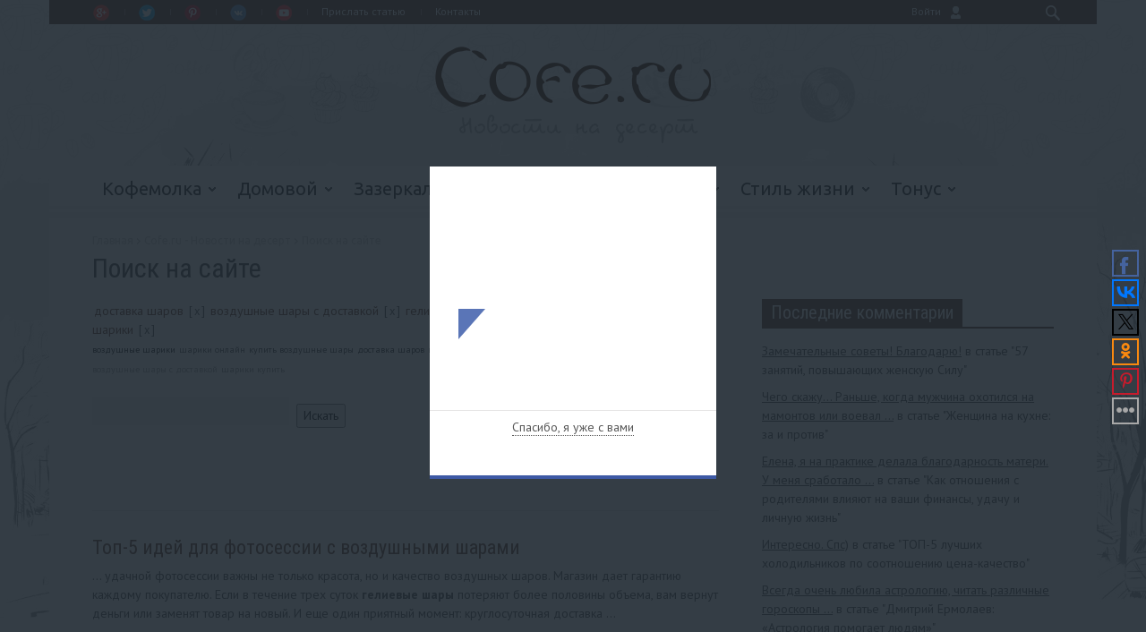

--- FILE ---
content_type: text/html; charset=UTF-8
request_url: https://cofe.ru/search/?tags=%D0%B4%D0%BE%D1%81%D1%82%D0%B0%D0%B2%D0%BA%D0%B0+%D1%88%D0%B0%D1%80%D0%BE%D0%B2%2C%D0%B2%D0%BE%D0%B7%D0%B4%D1%83%D1%88%D0%BD%D1%8B%D0%B5+%D1%88%D0%B0%D1%80%D1%8B+%D1%81+%D0%B4%D0%BE%D1%81%D1%82%D0%B0%D0%B2%D0%BA%D0%BE%D0%B9%2C%D0%B3%D0%B5%D0%BB%D0%B8%D0%B5%D0%B2%D1%8B%D0%B5+%D1%88%D0%B0%D1%80%D1%8B%2C%D1%88%D0%B0%D1%80%D0%B8%D0%BA%D0%B8+%D1%84%D0%BE%D1%82%D0%BE%2C%D0%B2%D0%BE%D0%B7%D0%B4%D1%83%D1%88%D0%BD%D1%8B%D0%B5+%D1%88%D0%B0%D1%80%D0%B8%D0%BA%D0%B8&q=&where=&how=d
body_size: 28819
content:
<!doctype html >
<!--[if lt IE 7]> <html class="no-js ie6 oldie" lang="en"> <![endif]-->
<!--[if IE 7]>    <html class="no-js ie7 oldie" lang="en"> <![endif]-->
<!--[if IE 8]>    <html class="no-js ie8 oldie" lang="en"> <![endif]-->
<!--[if IE 9]>    <html class="no-js ie9 oldie" lang="en"> <![endif]-->
<!--[if gt IE 8]><!--> <html class="no-js" lang="en-US"> <!--<![endif]-->
<head>
<title>Поиск на сайте</title>
<meta charset="UTF-8"/>
<meta http-equiv="Content-Type" content="text/html; charset=UTF-8">
<meta name="viewport" content="width=device-width, initial-scale=1.0">
<meta name="verify-admitad" content="8b26ebbbc9" />
<meta http-equiv="Content-Type" content="text/html; charset=UTF-8" />
<meta name="keywords" content="про домашних животных, про кошек, собака кошка, домашние рецепты, вкусные рецепты, рецепты пошагово, дизайн интерьера, стили интерьера, интерьер квартиры, сад и огород, отдых с детьми, рукоделие своими руками, здоровый образ жизни, мода и стиль, формирование здорового образа жизни, жизнь знаменитостей, интервью звезд, здоровое питание меню, диета для похудения, упражнения для похудения, уход за кожей лица, саморазвитие личности, уверенность в себе, отношения между, суть отношений, психология отношений, серьезные отношения, развитие ребенка, рождение ребенка, семейные отношения, питание ребенка в, фен шуй дома, гадания, приметы" />
<meta name="description" content="Cofe.ru - новости на десерт. Популярный женский онлайн журнал: советы по уходу за собой, мода, психология отношений, здоровье, кулинарные рецепты и многое другое. Новости шоу-бизнеса и шопинга. Астрология, фен-шуй, приметы. Мы объединяем людей, любящих жизнь и проживающих ее ярко. Если ты творческая, активная и тебе есть, что сказать, приглашаем стать нашим автором!" />
<link href="/bitrix/cache/css/s1/cofe/kernel_main/kernel_main.css?160767610339563" type="text/css"  rel="stylesheet" />
<link href="/bitrix/cache/css/s1/cofe/kernel_socialservices/kernel_socialservices.css?16076761034671" type="text/css"  rel="stylesheet" />
<link href="/bitrix/cache/css/s1/cofe/page_a7045b185c512c1572b50e03adad8d8a/page_a7045b185c512c1572b50e03adad8d8a.css?16077111872541" type="text/css"  rel="stylesheet" />
<link href="/bitrix/cache/css/s1/cofe/template_a99f29d7febf4c65e92dd36a877cabc4/template_a99f29d7febf4c65e92dd36a877cabc4.css?16076761037843" type="text/css"  data-template-style="true"  rel="stylesheet" />
<link href="/bitrix/panel/main/popup.min.css?160767232820704" type="text/css"  data-template-style="true"  rel="stylesheet" />
<script type="text/javascript">if(!window.BX)window.BX={message:function(mess){if(typeof mess=='object') for(var i in mess) BX.message[i]=mess[i]; return true;}};</script>
<script type="text/javascript">(window.BX||top.BX).message({'JS_CORE_LOADING':'Загрузка...','JS_CORE_NO_DATA':'- Нет данных -','JS_CORE_WINDOW_CLOSE':'Закрыть','JS_CORE_WINDOW_EXPAND':'Развернуть','JS_CORE_WINDOW_NARROW':'Свернуть в окно','JS_CORE_WINDOW_SAVE':'Сохранить','JS_CORE_WINDOW_CANCEL':'Отменить','JS_CORE_H':'ч','JS_CORE_M':'м','JS_CORE_S':'с','JSADM_AI_HIDE_EXTRA':'Скрыть лишние','JSADM_AI_ALL_NOTIF':'Показать все','JSADM_AUTH_REQ':'Требуется авторизация!','JS_CORE_WINDOW_AUTH':'Войти','JS_CORE_IMAGE_FULL':'Полный размер'});</script>
<script type="text/javascript">(window.BX||top.BX).message({'LANGUAGE_ID':'ru','FORMAT_DATE':'DD.MM.YYYY','FORMAT_DATETIME':'DD.MM.YYYY HH:MI:SS','COOKIE_PREFIX':'BITRIX_SM','SERVER_TZ_OFFSET':'10800','SITE_ID':'s1','USER_ID':'','SERVER_TIME':'1768797384','USER_TZ_OFFSET':'0','USER_TZ_AUTO':'Y','bitrix_sessid':'ac6115c2ea3faffca9f77a8eaf333899'});</script>


<script type="text/javascript" src="/bitrix/cache/js/s1/cofe/kernel_main/kernel_main.js?1607748351229479"></script>
<script type="text/javascript" src="/bitrix/cache/js/s1/cofe/kernel_twim.recaptchafree/kernel_twim.recaptchafree.js?16076761034685"></script>
<script type="text/javascript" src="https://www.google.com/recaptcha/api.js?onload=onloadRecaptchafree&render=explicit&hl=ru"></script>
<script type="text/javascript" src="/bitrix/cache/js/s1/cofe/kernel_socialservices/kernel_socialservices.js?16076761031659"></script>
<script type="text/javascript">BX.setJSList(['/bitrix/js/main/core/core.js?160767233769721','/bitrix/js/main/core/core_popup.js?160767233728778','/bitrix/js/main/core/core_ajax.js?160767233720698','/bitrix/js/main/core/core_window.js?160767233774831','/bitrix/js/main/json/json2.min.js?16076723373467','/bitrix/js/main/core/core_ls.js?16076723377365','/bitrix/js/main/session.js?16076723372511','/bitrix/js/main/utils.js?160767233719858','/bitrix/js/twim.recaptchafree/script.js?16076723374421','/bitrix/js/socialservices/ss.js?16076723371419','/bitrix/components/bitrix/search.suggest.input/templates/.default/script.js?160767232712503']); </script>
<script type="text/javascript">BX.setCSSList(['/bitrix/js/main/core/css/core.css?16076723372854','/bitrix/js/main/core/css/core_popup.css?160767233734473','/bitrix/js/socialservices/css/ss.css?16076723374469','/bitrix/templates/.default/components/bitrix/breadcrumb/cofeBreadCrumb/style.css?1607672336947','/bitrix/templates/.default/components/bitrix/search.page/searchInCofeWithTags/style.css?1607672336358','/bitrix/components/bitrix/search.suggest.input/templates/.default/style.css?1607672327501','/bitrix/templates/.default/components/bitrix/menu/mainMenuMobile/style.css?1607672336626','/bitrix/templates/.default/components/bitrix/menu/socialHeader/style.css?1607672336626','/bitrix/templates/.default/components/bitrix/system.auth.form/authUser/style.css?1607672336442','/bitrix/components/bitrix/socserv.auth.form/templates/flat/style.css?16076723282372','/bitrix/templates/.default/components/bitrix/menu/mainMenu/style.css?1607672336626','/bitrix/templates/.default/components/bitrix/news.list/videoMain/style.css?1607672336150','/bitrix/templates/.default/components/bitrix/news.list/quoteMain/style.css?1607672336150','/bitrix/templates/cofe/styles.css?1607672336887']); </script>


<script type="text/javascript" src="/bitrix/cache/js/s1/cofe/page_51e8e8ddd70223b8a3ca0428194eaa3a/page_51e8e8ddd70223b8a3ca0428194eaa3a.js?160771118712877"></script>
<script type="text/javascript">var _ba = _ba || []; _ba.push(["aid", "9ee0bc1e331e2b200143326d59711843"]); _ba.push(["host", "cofe.ru"]); (function() {var ba = document.createElement("script"); ba.type = "text/javascript"; ba.async = true;ba.src = (document.location.protocol == "https:" ? "https://" : "http://") + "bitrix.info/ba.js";var s = document.getElementsByTagName("script")[0];s.parentNode.insertBefore(ba, s);})();</script>


<link rel="icon" type="image/png" href="/favicon.ico">
<link rel="apple-touch-icon-precomposed" sizes="76x76" href="/bitrix/templates/cofe/images/newspaper-76.png"/>
<link rel="apple-touch-icon-precomposed" sizes="120x120" href="/bitrix/templates/cofe/images/newspaper-120.png"/>
<link rel="apple-touch-icon-precomposed" sizes="152x152" href="/bitrix/templates/cofe/images/newspaper-152.png"/>
<link rel="apple-touch-icon-precomposed" sizes="114x114" href="/bitrix/templates/cofe/images/newspaper-114.png"/>
<link rel="apple-touch-icon-precomposed" sizes="144x144" href="/bitrix/templates/cofe/images/newspaper-144.png"/>
<link rel='stylesheet' id='contact-form-7-css' href='/bitrix/templates/cofe/contact-form-7/includes/css/styles.css?ver=3.3.3' type='text/css' media='all'/>
<script src="https://ajax.googleapis.com/ajax/libs/jquery/2.1.4/jquery.min.js"></script>
<link rel='stylesheet' id='google-font-rest-css' href='//fonts.googleapis.com/css?family=PT+Sans%3A400%2C700%2C400italic%7CUbuntu%3A400%2C400italic%7COpen+Sans%3A400italic%2C400%7COswald%3A400%2C700%7CRoboto+Condensed%3A400italic%2C700italic%2C400%2C700&ver=4.0' type='text/css' media='all'/>
<link rel='stylesheet' id='google-fonts-style-css' href='//fonts.googleapis.com/css?family=Playfair+Display%3A400%2C700%7CEB+Garamond%3A400%2C700%7CRochester%3A400%2C700%7CDancing+Script%3A400%2C700&ver=4.0' type='text/css' media='all'/>
<!--<link href="//allfont.ru/css/?fonts=pt-sans" rel="stylesheet" type="text/css" />-->
<link rel='stylesheet' id='td-bootstrap-css' href='/bitrix/templates/cofe/themes/008/includes/wp_booster/external/bootstrap/td-bootstrap.css?ver=4.5d' type='text/css' media='all'/>
<link rel='stylesheet' id='td-theme-css' href='/bitrix/templates/cofe/themes/008/style.css?ver=4.52d' type='text/css' media='all'/>
<script type='text/javascript' src='/bitrix/templates/cofe/js/jquery.js?ver=1.11.1'></script>
<script type='text/javascript' src='/bitrix/templates/cofe/js/jquery-migrate.min.js?ver=1.2.1'></script>
<link rel='canonical' href='/search/?tags=%D0%B4%D0%BE%D1%81%D1%82%D0%B0%D0%B2%D0%BA%D0%B0+%D1%88%D0%B0%D1%80%D0%BE%D0%B2%2C%D0%B2%D0%BE%D0%B7%D0%B4%D1%83%D1%88%D0%BD%D1%8B%D0%B5+%D1%88%D0%B0%D1%80%D1%8B+%D1%81+%D0%B4%D0%BE%D1%81%D1%82%D0%B0%D0%B2%D0%BA%D0%BE%D0%B9%2C%D0%B3%D0%B5%D0%BB%D0%B8%D0%B5%D0%B2%D1%8B%D0%B5+%D1%88%D0%B0%D1%80%D1%8B%2C%D1%88%D0%B0%D1%80%D0%B8%D0%BA%D0%B8+%D1%84%D0%BE%D1%82%D0%BE%2C%D0%B2%D0%BE%D0%B7%D0%B4%D1%83%D1%88%D0%BD%D1%8B%D0%B5+%D1%88%D0%B0%D1%80%D0%B8%D0%BA%D0%B8&q=&where=&how=d'/>
<link rel='shortlink' href='/search/?tags=%D0%B4%D0%BE%D1%81%D1%82%D0%B0%D0%B2%D0%BA%D0%B0+%D1%88%D0%B0%D1%80%D0%BE%D0%B2%2C%D0%B2%D0%BE%D0%B7%D0%B4%D1%83%D1%88%D0%BD%D1%8B%D0%B5+%D1%88%D0%B0%D1%80%D1%8B+%D1%81+%D0%B4%D0%BE%D1%81%D1%82%D0%B0%D0%B2%D0%BA%D0%BE%D0%B9%2C%D0%B3%D0%B5%D0%BB%D0%B8%D0%B5%D0%B2%D1%8B%D0%B5+%D1%88%D0%B0%D1%80%D1%8B%2C%D1%88%D0%B0%D1%80%D0%B8%D0%BA%D0%B8+%D1%84%D0%BE%D1%82%D0%BE%2C%D0%B2%D0%BE%D0%B7%D0%B4%D1%83%D1%88%D0%BD%D1%8B%D0%B5+%D1%88%D0%B0%D1%80%D0%B8%D0%BA%D0%B8&q=&where=&how=d'/>
<!--[if lt IE 9]><script src="//html5shim.googlecode.com/svn/trunk/html5.js"></script><![endif]-->
<style type="text/css">.recentcomments a{display:inline!important;padding:0!important;margin:0!important;}</style>
<!--[if IE 8]><link rel="stylesheet" type="text/css" href="/bitrix/templates/cofe/js_composer/assets/css/vc-ie8.css" media="screen"><![endif]-->
 
<style>
.content .tooltipCofe {
    /*background:#eee;
    border:1px solid #444;*/
    cursor:pointer;
    display:inline-block;
    outline:none;
    padding:0 5px;
    position:relative;
    text-decoration:none;
 
    /*-webkit-border-radius:5px;
    -moz-border-radius:5px;
    -ms-border-radius:5px;
    -o-border-radius:5px;
    border-radius:5px;*/
}
.flag{
	color: #DC3B00;
    cursor: pointer;
}
.content .tooltipCofe i.text-bookmark {
    visibility:hidden;
    border:1px solid #444;
    bottom:60px;
    left:50%;
    margin-left:-110px;
    opacity:0;
    padding:10px;
    position:absolute;
    width:200px;
    z-index:99;
 
    background-image:-webkit-linear-gradient(rgba(255,255,255,.6), rgba(255,255,255,.2));
    background-image:-moz-linear-gradient(rgba(255,255,255,.6), rgba(255,255,255,.2));
    background-image:-ms-linear-gradient(rgba(255,255,255,.6), rgba(255,255,255,.2));
    background-image:-o-linear-gradient(rgba(255,255,255,.6), rgba(255,255,255,.2));
    background-image:linear-gradient(rgba(255,255,255,.6), rgba(255,255,255,.2));
    background-color: #eee;

    -webkit-border-radius:5px;
    -moz-border-radius:5px;
    -ms-border-radius:5px;
    -o-border-radius:5px;
    border-radius:5px;
 
    -webkit-transition:all 0.3s ease-in-out;
    -moz-transition:all 0.3s ease-in-out;
    -o-transition:all 0.3s ease-in-out;
    -ms-transition:all 0.3s ease-in-out;
    transition:all 0.3s ease-in-out;
}
.content .tooltipCofe:hover i {
    bottom:30px;
    opacity:0.95;
    visibility:visible;
}
.block-title a,.block-title span,.td-tags a:hover,.td-scroll-up-visible,.td-scroll-up,.sf-menu ul .current-menu-item>a,.sf-menu ul a:hover,.sf-menu ul .sfHover>a,.sf-menu ul .td-menu-item>a:hover,.td-rating-bar-wrap div,.iosSlider .slide-meta-cat,.sf-menu ul .current-menu-ancestor>a,.sf-menu ul .current-category-ancestor>a,.td-404-sub-sub-title a,.widget_tag_cloud .tagcloud a:hover,.td-mobile-close a,ul.td-category a,.td_social .td_social_type .td_social_button a,.dropcap,.td-forum-category-title .td-forum-category-name,.td_display_err,.td_block_mega_menu .td-ajax-next-page:hover,.td_block_mega_menu .td_ajax-prev-page:hover,.post-via span,.td_wrapper_video_playlist .td_video_controls_playlist_wrapper{background-color:#673C29;}.block-title,.sf-menu li a:hover,.sf-menu .sfHover a,.sf-menu .current-menu-ancestor a,.sf-menu .current-category-ancestor a,.header-search-wrap .dropdown-menu,.sf-menu>.current-menu-item>a,.ui-tabs-nav,.woocommerce .product .woocommerce-tabs ul.tabs,.td-forum-list-head,.td-login-panel-title{border-color:#673C29;}.widget_price_filter .ui-slider-handle,.td_wrapper_video_playlist .td_video_currently_playing:after{border-color:#673C29!important;}.author-box-wrap .td-author-name a,blockquote p,.page-nav a:hover,.widget_pages .current_page_item a,.widget_calendar td a,.widget_categories .current-cat>a,.widget_pages .current_page_parent>a,.td_pull_quote p,.page-nav-post a:hover span,.td-forum-last-comment-content .td-forum-last-author,.td-topics-title-details a,.td-posted-in a{color:#673C29;}.woocommerce .button,.woocommerce .form-submit #submit,.widget_price_filter .ui-slider-handle,.jetpack_subscription_widget input[type="submit"],.pp_woocommerce .pp_close,.pp_woocommerce .pp_expand,.pp_woocommerce .pp_contract,.pp_woocommerce .pp_arrow_previous,.pp_woocommerce .pp_arrow_next,.pp_woocommerce .pp_next:before,.pp_woocommerce .pp_previous:before,#bbpress-forums .button{background:#673C29!important;}.woocommerce .woocommerce-message,.woocommerce .woocommerce-info,.bbp-template-notice,.td-reply-list-header{border-color:#673C29!important;}.woocommerce .woocommerce-message:before,.woocommerce .woocommerce-info:before,.td-login-button{background-color:#673C29!important;}.buddypress #buddypress div.dir-search input[type="submit"],.buddypress #buddypress .message-search input[type="submit"],.buddypress #buddypress .item-list-tabs ul li.selected a,.buddypress #buddypress .generic-button a,.buddypress #buddypress .submit input[type="submit"],.buddypress #buddypress .ac-reply-content input[type="submit"],.buddypress #buddypress .standard-form input[type="submit"],.buddypress #buddypress .standard-form .button-nav .current a,.buddypress #buddypress .standard-form .button,.buddypress #buddypress input[type="submit"],.buddypress #buddypress a.accept,.buddypress #buddypress #activate-page .standard-form input[type="submit"],.buddypress #buddypress .standard-form #group-create-body input[type="button"],.post-password-required input[type="submit"]{background:#673C29!important;}.buddypress #buddypress .groups .item-meta,.bbp-forum-title:hover,.td_login_tab_focus,.block-mega-child-cats a.cur-sub-cat{color:#673C29!important;}.page-nav .current,.page-nav-post span{background-color:#673C29;border-color:#673C29;}.wpb_btn-inverse,.ui-tabs-nav .ui-tabs-active a,.post .wpb_btn-danger,.form-submit input,.wpcf7-submit,.wpb_default,.woocommerce .product .woocommerce-tabs ul.tabs li.active,.woocommerce.widget_product_search input[type="submit"],.more-link-wrap,.td_read_more{background-color:#673C29!important;}.header-search-wrap .dropdown-menu:before{border-color:transparent transparent #673C29;}.td-mobile-content .current-menu-item>a,.td-mobile-content a:hover{color:#673C29!important;}.category .entry-content,.tag .entry-content,.td_quote_box{border-color:#673C29;}.td-timeline-block-title{background-color:#673C29!important;}.td-timeline-wrapper-links{border-color:#673C29!important;}.td-timline-h1-link span{background-color:#673C29!important;}.td-page-title .td-search-query{color:#673C29;}.td-sbig-title-wrap .td-sbig-title,.td-slide-item-sec .td-sbig-title-wrap,.td-big-grid-title .td-sbig-title-wrap{background-color:rgba(25,25,25,0.7);}::-moz-selection{background:#4b4b4b;color:#fff;}::selection{background:#4b4b4b;color:#fff;}.td-logo-rec-wrap .span4,.td-logo-rec-wrap .span8{top:-10!important;position:relative!important;}@media (max-width: 767px) {.td-logo-rec-wrap{top:0px!important;}}.td-logo-rec-wrap,.td-full-logo{background-color:transparent!important;}.td-full-layout .td-header-menu-wrap{background-color:#673C29!important;}.td-boxed-layout .td-header-menu-wrap .container{background-color:#673C29!important;}a,.widget_recent_comments .recentcomments .url{color:#673C29;}.cur-sub-cat{color:#673C29!important;}.blog-stack .sf-menu .current-menu-item a,.blog-stack .sf-menu .current-menu-parent .current-menu-item a,.blog-stack .sf-menu .current-menu-parent>a,.blog-stack .sf-menu>li:hover>a,.blog-stack .sf-menu ul li:hover>a,.blog-stack .td-post-text-content .more-link-wrap:hover a,.blog-stack .sf-menu ul .td_mega_menu_sub_cats a.cur-sub-cat,.blog-stack .sf-menu ul .td_mega_menu_sub_cats a.cur-sub-cat:hover,.blog-stack .td-mega-menu .block-mega-child-cats a:hover,.blog-stack .td_mod_mega_menu:hover .item-details a,.blog-stack .sf-menu .current-menu-ancestor>a,.blog-stack .sf-menu .current-category-ancestor>a{color:#673C29;}.blog-stack .sf-menu>.current-menu-ancestor>a,.blog-stack .sf-menu>.current-category-ancestor>a{color:#673C29!important;}.blog-stack .sf-menu ul li{background-color:#673C29;}.blog-stack .td-post-text-content .more-link-wrap a:hover{outline-color:#673C29;}a:hover,.widget_recent_comments .recentcomments .url:hover{color:#673C29;}.td-full-layout .td-sub-footer-wrap,.td-boxed-layout .td-sub-footer-wrap .container{background-color:#673C29;}.td-footer-wrap,.td-footer-wrap a,.td-footer-wrap .td_top_authors .td-authors-name a{color:#673C29;}.td-footer-wrap .entry-title a{color:#673C29!important;}.td_top_authors .td_mod_wrap:hover{background-color:transparent!important;}.top-header-menu li a:before{background-color:rgba(255,255,255,0.3);}.post header h1,.post header h1 a{font-size:19px;line-height:24px;}body .td-post-text-content{font-size:17px;line-height:24px;}.td-header-menu-wrap li a,.td-header-menu-wrap .td_data_time{color:#ffffff;}.sf-menu>.td-menu-item>a{font-size: 20px;}.sf-menu ul .td-menu-item a,.td_mega_menu_sub_cats .block-mega-child-cats a{font-size:18px;}.td-big-grid-post-0 .td-sbig-title-wrap .td-sbig-title,.td-big-grid-post-0 .td-sbig-title-wrap .td-sbig-title:hover,.td-big-grid-post-0 .td-sbig-title-wrap a{font-family:"Playfair Display";font-size:17px;line-height:14px;color:#ffffff;}.td-big-grid-post-sec .td-sbig-title-wrap a,.td-big-grid-post-sec .td-sbig-title-wrap a{font-family:"Playfair Display";font-size:15px;line-height:16px;color:#ffffff;}.td_normal_slide .td-sbig-title-wrap .td-sbig-title{font-size:17px;color:#ffffff;}.td_normal_slide .td-sbig-title-wrap a,.td_normal_slide .iosSlider-col-2 .item .td-sbig-title-wrap a,.td_normal_slide .iosSlider-col-1 .item .td-sbig-title-wrap a{font-size:17px;color:#ffffff;}.td_block_wrap .block-title a,.block-title span,.block-title label{color:#ffffff; padding: 3px 10px 4px 10px;}.td_mod2 .entry-title a,.td_mod5 .entry-title a,.td_mod6 .entry-title a,.td_mod_search .entry-title a{font-size:17px;line-height:24px;}.td_mod3 .entry-title a,.td_mod4 .entry-title a,.td_mod_mega_menu .item-details a{font-size:14px;line-height:19px;}.ui-tabs-nav a,.ui-tabs-nav .ui-tabs-active a{font-family:"Dancing Script";}body{font-family: 'PT Sans', arial;}</style>
 
<script>
    

var td_blocks = []; //here we store all the items for the current page

//td_block class - each ajax block uses a object of this class for requests
function td_block() {
    this.id = '';
    this.block_type = 1; //block type id (1-234 etc)
    this.atts = '';
    this.td_cur_cat = '';
    this.td_column_number = '';
    this.td_current_page = 1; //
    this.post_count = 0; //from wp
    this.found_posts = 0; //from wp
    this.max_num_pages = 0; //from wp
    this.is_ajax_running = false;
    this.header_color = '';
    this.ajax_pagination_infinite_stop = ''; //show load more at page x
}

    
var td_ad_background_click_link="";
var td_ad_background_click_target="";
var td_ajax_url="/bx_admin/admin-ajax.php";
var td_get_template_directory_uri="/bitrix/templates/cofe/themes/008";
var tds_snap_menu="smart_snap_always";
var tds_header_style="3";
var tds_mobile_swipe="";
var td_search_url="/search/";
var td_please_wait="Please wait...";
var td_email_user_pass_incorrect="User or password incorrect!";
var td_email_user_incorrect="Email or username incorrect!";
var td_email_incorrect="Email incorrect!";
var tds_more_articles_on_post_enable="show";
var tds_more_articles_on_post_time_to_wait="";
var tds_more_articles_on_post_pages_distance_from_top="0";
var tds_theme_color_site_wide="#673C29";


//themeforest iframe removal code - used only on demo
var td_is_safari = false;
var td_is_ios = false;
var td_is_windows_phone = false;



var ua = navigator.userAgent.toLowerCase();

var td_is_android = ua.indexOf('android') > -1;

if (ua.indexOf('safari')!=-1){
    if(ua.indexOf('chrome')  > -1){

    }else{
        td_is_safari = true;
    }
}

if(navigator.userAgent.match(/(iPhone|iPod|iPad)/i)) {
    td_is_ios = true;
}

if (navigator.userAgent.match(/Windows Phone/i)) {
    td_is_windows_phone = true;
}

if(td_is_ios || td_is_safari || td_is_windows_phone || td_is_android) {
    if (top.location != location) {
        top.location.replace('/');
    }
}
    
</script>
<script>
  (function(i,s,o,g,r,a,m){i['GoogleAnalyticsObject']=r;i[r]=i[r]||function(){
  (i[r].q=i[r].q||[]).push(arguments)},i[r].l=1*new Date();a=s.createElement(o),
  m=s.getElementsByTagName(o)[0];a.async=1;a.src=g;m.parentNode.insertBefore(a,m)
  })(window,document,'script','//www.google-analytics.com/analytics.js','ga');
  ga('create', 'UA-68214283-1', 'auto');
  ga('send', 'pageview');
</script>

</head>
<body class="page page-id-3246 page-template page-template-page-homepage-blank-php td-boxed-layout homepage-3-magazinly wpb-js-composer js-comp-ver-4.3.4 vc_responsive">

<div id="fb-root"></div>
<script>(function(d, s, id) {
        var js, fjs = d.getElementsByTagName(s)[0];
        if (d.getElementById(id)) return;
        js = d.createElement(s); js.id = id;
        js.src = "//connect.facebook.net/ru_RU/sdk.js#xfbml=1&version=v2.5&appId=217414548277609";
        fjs.parentNode.insertBefore(js, fjs);
    }(document, 'script', 'facebook-jssdk'));</script>
<script>
    function MyCookie() {
        this.set = function (cookieName, cookieValue, seconds) {
            seconds = !!seconds ? seconds : 604800;
            cookieValue = !!seconds ? cookieValue : '';
            var expireDate = new Date();
            expireDate.setTime(expireDate.getTime() + 1000 * seconds);
            document.cookie = cookieName + "=" + encodeURIComponent(cookieValue) + "; expires=" + expireDate.toUTCString() + "; path=/";
        };
        this.get = function (cookieName) {
            var cookieValue = document.cookie, cStart, cEnd;
            cStart = cookieValue.indexOf(" " + cookieName + "=");
            if (cStart == -1) {
                cStart = cookieValue.indexOf(cookieName + "=");
                cStart = cStart == 0 ? cStart : -1;
            }
            if (cStart == -1) {
                cookieValue = null;
            } else {
                cStart = cookieValue.indexOf("=", cStart) + 1;
                cEnd = cookieValue.indexOf(";", cStart);
                if (cEnd == -1) {
                    cEnd = cookieValue.length;
                }
                cookieValue = decodeURIComponent(cookieValue.substring(cStart, cEnd));
            }
            return cookieValue;
        };
        this.getAll = function () {
            var cookies = document.cookie.split(';'), i, l, allCookies = {};
            if (typeof String.prototype.trim !== 'function') {
                String.prototype.trim = function () {
                    return this.replace(/^\s+|\s+$/g, '');
                }
            }
            for (i = 0, l = cookies.length; i < l; i++) {
                cookies[i] = cookies[i].trim().split('=');
                allCookies[cookies[i][0]] = !!cookies[i][1] ? decodeURIComponent(cookies[i][1]) : null;
            }
            return allCookies;
        };
        this.remove = function (cookieName) {
            document.cookie = cookieName + "=; expires=Thu, 01 Jan 1970 00:00:00 UTC";
        };
    }

    function MyWindow() {
        var self = this, _browser = (typeof(window.innerWidth) == 'number') ? 0 : ((document.documentElement && (document.documentElement.clientWidth || document.documentElement.clientHeight)) ? 1 : 2);
        this.getWindowSizes = function () {
            var d = document, w = window, windowH, windowW;
            if (_browser == 0) {
                windowW = jQuery(w).innerWidth();
                windowH = jQuery(w).innerHeight();
            } else if (_browser == 1) {
                windowW = d.documentElement.clientWidth;
                windowH = d.documentElement.clientHeight;
            } else {
                windowW = d.body.clientWidth;
                windowH = d.body.clientHeight;
            }
            if (navigator.userAgent.match(/(iPad|iPhone|iPod)/g)) {
                windowH += 33;
            }
            return {w: windowW, h: windowH, r: windowH / windowW};
        };
        this.fitToWindowSizes = function (obj) {
            var ws = self.getWindowSizes();
            obj.css('width', ws.w + 'px');
            obj.css('height', ws.h + 'px');
        };
    }

    function facebook_popup_close(days, type) {
        var time = days * 24 * 60 * 60;
        var cookie = new MyCookie();
        cookie.set('fb_skip', 1, time);
        ga('send', 'event', 'Facebook_Popup', 'Close' + (jQuery('#fb_popup:visible').length ? 'Main' : 'Bottom') + days);
        jQuery('#fb_popup, #fb_bottom_popup').hide();
        return false;
    }

    function centerPopup(popupId) {
        var popup = jQuery('#' + popupId);
        var popupHeight = popup.height(), popupWidth = popup.width();
        _window = new MyWindow();
        _ws = _window.getWindowSizes();
        popup.css('margin-top', ((_ws.h - popupHeight) / 2 + 'px'));
        popup.css('margin-left', ((_ws.w - popupWidth) / 2 + 'px'));
    }

    var SocialPopup = function (socialType) {
        var timeout = 5000;
        var mainItem = jQuery('#' + socialType + '_popup');
        var cookie = new MyCookie();
        var showMainPopup = function () {
            centerPopup('colorbox_fb');
            setTimeout(function () {
                ga('send', 'event', 'Facebook_Popup', 'ShowMain');
                mainItem.show();
            }, timeout);
        };

        if (!cookie.get('fb_skip')) {
            showMainPopup();
        }
    };

    jQuery(document).ready(function () {
        SocialPopup("fb");
    });
</script>
<style>
    #colorbox_fb, #cboxOverlay, #cboxWrapper_fb {
        position: absolute;
        top: 0;
        left: 0;
        z-index: 9999;
        overflow: visible;
    }

    #cboxOverlay {
        position: fixed;
        width: 100%;
        height: 100%
    }

    #cboxContent_fb {
        position: relative;
        padding: 30px 45px 35px;
        margin: 0;
    }

    #cboxLoadedContent_fb {
        overflow: visible;
    }

    #cboxClose_fb {
        cursor: pointer
    }

    #colorbox_fb, #cboxContent_fb, #cboxLoadedContent_fb {
        box-sizing: border-box
    }


    #cboxOverlay {
        background: #1D2730
    }

    #colorbox_fb {
        outline: 0;
        display: block;
        visibility: visible;
        position: fixed;
        width: 320px;
        height: 349px;
        overflow: visible !important;
    }

    #cboxContent_fb {
        background: #fff;
        border-radius: 5px;
        border: 1px solid #e4e4e4
    }

    #cboxClose_fb {
        border: 0;
        padding: 0;
        margin: 0;
        overflow: visible;
        width: auto;
        background: none
    }

    #cboxClose_fb:active {
        outline: 0
    }

    #cboxClose_fb {
        position: absolute;
        top: 16px;
        right: 16px;
        vertical-align: top;
        display: block;
        font: normal 40px/22px Arial;
        color: #262626;
        text-align: right;
        outline: 0;
        cursor: pointer;
    }

    #cboxClose_fb:hover, #cboxClose_fb:focus {
        outline: 0
    }

    .cboxIE #cboxTopLeft, .cboxIE #cboxTopCenter, .cboxIE #cboxTopRight, .cboxIE #cboxBottomLeft, .cboxIE #cboxBottomCenter, .cboxIE #cboxBottomRight, .cboxIE #cboxMiddleLeft, .cboxIE #cboxMiddleRight {
        filter: "progid:DXImageTransform.Microsoft.gradient(startColorstr=#00FFFFFF,endColorstr=#00FFFFFF)"
    }

    .facebook_modal_wrapper {
        position: relative;
        background: url("http://cosmo.ru/design/i/socialPopup/fb_modal_bg.jpg") center top no-repeat
    }

    .facebook_modal_wrapper .facebook_modal_header {
        height: 54px;
        background: url("http://cosmo.ru/design/i/socialPopup/fb_modal_logo.png") 20px center no-repeat;
        position: relative;
        border-bottom: 1px solid #fff
    }

    .facebook_modal_wrapper .facebook_modal_header .facebook_modal_close {
        position: absolute;
        top: 8px;
        right: 10px;
        width: 40px;
        height: 40px;
        color: #fff;
        text-align: center;
        font: normal 40px/42px Arial;
        text-decoration: none
    }

    .facebook_modal_wrapper .facebook_modal_header .facebook_modal_close:hover {
        text-decoration: none
    }

    .facebook_modal_wrapper p {
        margin: 22px 0 0 0;
        text-align: center;
        font: normal 24px/28px "Roboto Slab", serif;
        color: #fff;
        padding-bottom: 22px
    }

    .facebook_modal_wrapper:after {
        display: block;
        content: "";
        border-top: 34px solid #6381ca;
        border-left: 0;
        border-bottom: 0;
        border-right: 30px solid transparent;
        height: 0;
        width: 0;
        line-height: 0;
        position: absolute;
        left: 10%;
        bottom: -34px
    }

    .facebook_modal_plugin_block {
        margin: 47px 0 0 0;
        height: 66px;
        text-align: center
    }

    .facebook_modal_footer {
        border-top: 1px solid #e5e4e4;
        height: 39px;
        padding: 8px 0 0 0;
        text-align: center
    }

    .facebook_modal_footer a {
        font: normal 14px/19px "PT Sans", sans-serif;
        color: #575757;
        border-bottom: 1px dotted #575757;
        text-decoration: none
    }

    .facebook_modal_footer a:hover {
        border-color: transparent;
        text-decoration: none
    }

    .facebook_modal {
        width: 300px;
        height: 374px;
        position: fixed;
        z-index: 9100;
        bottom: -385px;
        margin-left: 12px;
        background-color: #fff;
        border-bottom: 4px solid #3d59a5;
        box-shadow: 0px -2px 5px 0 #bbb
    }

    .facebook_popup {
        width: 320px;
        height: 345px;
        position: relative;
        border-bottom: 4px solid #3d59a5
    }

    .facebook_popup .facebook_modal_wrapper p {
        line-height: 30px;
        padding-bottom: 22px
    }

    .facebook_popup .facebook_modal_wrapper:after {
        border-top-color: #5A75B7
    }

    .fb_follow_box #cboxContent_fb {
        padding: 0;
        border: 0;
        border-radius: 0
    }

    .fb_follow_box #cboxClose_fb {
        color: #fff
    }

</style>
<div id="fb_popup" style="display: none;">
    <div id="cboxOverlay" style="opacity: 0.9; cursor: pointer; visibility: visible;" class="fb_follow_box"></div>
    <div id="colorbox_fb" class="fb_follow_box" role="dialog" tabindex="-1">
        <div id="cboxWrapper_fb" style="height: 349px; width: 320px;">
            <div style="clear: left;">
                <div id="cboxContent_fb" style="float: left; width: 320px; height: 349px;">
                    <div id="cboxLoadedContent_fb" style="width: 320px; height: 349px;">
                        <div id="fb_follow_us_popup" class="facebook_popup">
                            <div class="facebook_modal_wrapper">
                                <div class="facebook_modal_header"></div>
                                <p>Нажмите &laquo;Нравится&raquo;, чтобы читать нас в Facebook</p>
                            </div>
                            <div class="facebook_modal_plugin_block">
                                <div class="fb-like" data-href="https://www.facebook.com/ForumCofeinya" data-width="310"
                                     data-layout="standard" data-action="like" data-show-faces="true"
                                     data-share="false"></div>
                            </div>
                            <div class="facebook_modal_footer">
                                <a href="#" onclick="return facebook_popup_close(365, 'main');"
                                   class="facebook_modal_close">Спасибо, я уже с
                                    вами</a>
                            </div>
                        </div>
                    </div>
                    <button type="button" onclick="return facebook_popup_close(7, 'main');"
                            id="cboxClose_fb">&times;</button>
                </div>
            </div>
        </div>
        <div style="position: absolute; width: 9999px; visibility: hidden; max-width: none; display: none;"></div>
    </div>
</div>

<!-- Yandex.Metrika counter -->
<script type="text/javascript">
    (function (d, w, c) {
        (w[c] = w[c] || []).push(function() {
            try {
                w.yaCounter32422860 = new Ya.Metrika({
                    id:32422860,
                    clickmap:true,
                    trackLinks:true,
                    accurateTrackBounce:true,
                    webvisor:true,
                    trackHash:true,
                    ut:"noindex"
                });
            } catch(e) { }
        });

        var n = d.getElementsByTagName("script")[0],
            s = d.createElement("script"),
            f = function () { n.parentNode.insertBefore(s, n); };
        s.type = "text/javascript";
        s.async = true;
        s.src = "https://mc.yandex.ru/metrika/watch.js";

        if (w.opera == "[object Opera]") {
            d.addEventListener("DOMContentLoaded", f, false);
        } else { f(); }
    })(document, window, "yandex_metrika_callbacks");
</script>
<noscript><div><img src="https://mc.yandex.ru/watch/32422860?ut=noindex" style="position:absolute; left:-9999px;" alt="" /></div></noscript>
<!-- /Yandex.Metrika counter -->

<script type="text/javascript">(function(w,doc) {
if (!w.__utlWdgt ) {
    w.__utlWdgt = true;
    var d = doc, s = d.createElement('script'), g = 'getElementsByTagName';
    s.type = 'text/javascript'; s.charset='UTF-8'; s.async = true;
    s.src = ('https:' == w.location.protocol ? 'https' : 'http')  + '://w.uptolike.com/widgets/v1/uptolike.js';
    var h=d[g]('body')[0];
    h.appendChild(s);
}})(window,document);
</script>
<div data-background-alpha="0.0" data-buttons-color="#ffffff" data-counter-background-color="#ffffff" data-share-counter-size="12" data-top-button="false" data-share-counter-type="disable" data-share-style="11" data-mode="share" data-like-text-enable="false" data-mobile-view="true" data-icon-color="#ffffff" data-orientation="fixed-right" data-text-color="#000000" data-share-shape="rectangle" data-sn-ids="fb.vk.tw.ok.gp.ps." data-share-size="30" data-background-color="#ffffff" data-preview-mobile="false" data-mobile-sn-ids="fb.vk.tw.wh.ok.gp.ps." data-pid="1391309" data-counter-background-alpha="1.0" data-following-enable="false" data-exclude-show-more="false" data-selection-enable="true" class="uptolike-buttons" ></div>
		<div id="panel"></div>
	<div id="outer-wrap">
		<div id="td-mobile-nav" class="td-transition-content-and-menu">
	<div class="td-mobile-close">
		<a href="#">Закрыть</a>
		<div class="td-nav-triangle"></div>
	</div>
	<div class="td-mobile-content">
		<div class="menu-header-container">
			<ul id="menu-header" class="">
				<li id="menu-item-525" class="menu-item menu-item-type-custom menu-item-object-custom menu-item-home menu-item-first td-no-down-arrow menu-item-525"><a href="/"><span class="menu_icon td-sp td-sp-ico-home"></span><span class="menu_hidden">Главная</span></a></li>
										<li id="menu-item-2962" class="menu-item menu-item-type-taxonomy menu-item-object-category menu-item-2962">
				<a href="/section-kofemolka/">Кофемолка</a>
							<ul class="sub-menu">
										</li>
									<li id="menu-item-0" class="menu-item-0">
				<a href="/section-kofeinye-bayki/">Кофейные байки</a>
			</li>
																</ul>
						<li id="menu-item-2962" class="menu-item menu-item-type-taxonomy menu-item-object-category menu-item-2962">
				<a href="/section-domovoj/">Домовой</a>
							<ul class="sub-menu">
										</li>
									<li id="menu-item-0" class="menu-item-0">
				<a href="/section-dacha/">Дача</a>
			</li>
											<li class="menu-item-0">
				<a href="/section-pets/">Домашние животные</a>
			</li>
											<li class="menu-item-0">
				<a href="/section-interior/">Интерьер</a>
			</li>
											<li class="menu-item-0">
				<a href="/section-holidays/">Праздники</a>
			</li>
											<li class="menu-item-0">
				<a href="/section-recipes/">Рецепты</a>
			</li>
																</ul>
						<li id="menu-item-2962" class="menu-item menu-item-type-taxonomy menu-item-object-category menu-item-2962">
				<a href="/section-zazerkalje/">Зазеркалье</a>
										</li>
												<li id="menu-item-2962" class="menu-item menu-item-type-taxonomy menu-item-object-category menu-item-2962">
				<a href="/section-culture/">Культура</a>
										</li>
												<li id="menu-item-2962" class="menu-item menu-item-type-taxonomy menu-item-object-category menu-item-2962">
				<a href="/section-psychology/">Психология</a>
							<ul class="sub-menu">
										</li>
									<li id="menu-item-0" class="menu-item-0">
				<a href="/section-carjera/">Карьера</a>
			</li>
											<li class="menu-item-0">
				<a href="/section-samorazvitie/">Саморазвитие</a>
			</li>
											<li class="menu-item-0">
				<a href="/section-semja/">Семья и дети</a>
			</li>
											<li class="menu-item-0">
				<a href="/section-tests-online/">Тесты онлайн</a>
			</li>
											<li class="menu-item-0">
				<a href="/section-love/">Формула любви</a>
			</li>
																</ul>
						<li id="menu-item-2962" class="menu-item menu-item-type-taxonomy menu-item-object-category menu-item-2962">
				<a href="/section-lifestyle/">Стиль жизни</a>
							<ul class="sub-menu">
										</li>
									<li id="menu-item-0" class="menu-item-0">
				<a href="/section-celebrities/">Жизнь звезд</a>
			</li>
											<li class="menu-item-0">
				<a href="/section-fashion-and-shopping/">Мода и стиль</a>
			</li>
											<li class="menu-item-0">
				<a href="/section-travel/">Путешествия</a>
			</li>
											<li class="menu-item-0">
				<a href="/section-entertainment/">Развлечения</a>
			</li>
											<li class="menu-item-0">
				<a href="/section-technology/">Технологии</a>
			</li>
											<li class="menu-item-0">
				<a href="/section-hobby/">Хобби</a>
			</li>
																</ul>
						<li id="menu-item-2962" class="menu-item menu-item-type-taxonomy menu-item-object-category menu-item-2962">
				<a href="/section-tonus/">Тонус</a>
										</li>
							</ul>
		</div>
	</div>
</div>
		<div id="inner-wrap" class="td-transition-content-and-menu">
			<div class="td-header-menu-wrap">
				<div class="container">
					<div class="row">
						<div class="span8">
							<div class="menu-top-container">
								<ul id="menu-top" class="top-header-menu">
									
		<li id="menu-item-3144" class="menu-item menu-item-type-custom menu-item-object-custom menu-item-first td-menu-item td-normal-menu menu-item-3144"><a href="https://google.com/+КофейняФорум" target="_blank"><img src="/import/googleplus-18-color.png"></a></li>
			<li id="menu-item-3145" class="menu-item menu-item-type-custom menu-item-object-custom td-menu-item td-normal-menu menu-item-3145"><a href="https://twitter.com/forum_cofeinya" target="_blank"><img src="/import/twitter-18-color.png"></a></li>
			<li id="menu-item-3146" class="menu-item menu-item-type-custom menu-item-object-custom td-menu-item td-normal-menu menu-item-3146"><a href="https://ru.pinterest.com/forum_cofe_ru/" target="_blank"><img src="/import/pinterest-18-color.png"></a></li>
			<li id="menu-item-3147" class="menu-item menu-item-type-custom menu-item-object-custom td-menu-item td-normal-menu menu-item-3147"><a href="https://vk.com/novostinadesert" target="_blank"><img src="/import/vk-18-color.png"></a></li>
			<li id="menu-item-3148" class="menu-item menu-item-type-custom menu-item-object-custom td-menu-item td-normal-menu menu-item-3148"><a href="https://www.youtube.com/channel/UCshhlTpkqNLd5d1RoSQgZVg" target="_blank"><img src="/import/youtube-18-color.png"></a></li>
			<li id="menu-item-3149" class="menu-item menu-item-type-custom menu-item-object-custom td-menu-item td-normal-menu menu-item-3149"><a href="/to-submit-an-article/">Прислать статью</a></li>
			<li id="menu-item-3150" class="menu-item menu-item-type-custom menu-item-object-custom td-menu-item td-normal-menu menu-item-3150"><a href="/contacts/">Контакты</a></li>
									</ul>
							</div>
						</div>
						<div class="span3">
							
	<ul class="top-header-menu td_ul_login">
		<li class="menu-item"><a class="td-login-modal-js menu-item" href="#login-form" data-effect="mpf-td-login-effect">Войти</a><span class="td-sp td-sp-ico-login td_sp_login_ico_style"></span></li>
	</ul>
	<div id="login-form" class="white-popup-block mfp-hide mfp-with-anim">
		<ul class="td-login-tabs">
			<li><a id="login-link" class="td_login_tab_focus">Войти</a></li>
		</ul>
		<div class="td-login-wrap">
			<div class="td_display_err"></div>
			<div id="td-login-div" class="">
				<form name="system_auth_form6zOYVN" method="post" target="_top" action="/search/?login=yes&amp;tags=%D0%B4%D0%BE%D1%81%D1%82%D0%B0%D0%B2%D0%BA%D0%B0+%D1%88%D0%B0%D1%80%D0%BE%D0%B2%2C%D0%B2%D0%BE%D0%B7%D0%B4%D1%83%D1%88%D0%BD%D1%8B%D0%B5+%D1%88%D0%B0%D1%80%D1%8B+%D1%81+%D0%B4%D0%BE%D1%81%D1%82%D0%B0%D0%B2%D0%BA%D0%BE%D0%B9%2C%D0%B3%D0%B5%D0%BB%D0%B8%D0%B5%D0%B2%D1%8B%D0%B5+%D1%88%D0%B0%D1%80%D1%8B%2C%D1%88%D0%B0%D1%80%D0%B8%D0%BA%D0%B8+%D1%84%D0%BE%D1%82%D0%BE%2C%D0%B2%D0%BE%D0%B7%D0%B4%D1%83%D1%88%D0%BD%D1%8B%D0%B5+%D1%88%D0%B0%D1%80%D0%B8%D0%BA%D0%B8&amp;q=&amp;where=&amp;how=d">
									<input type="hidden" name="backurl" value="/search/?tags=%D0%B4%D0%BE%D1%81%D1%82%D0%B0%D0%B2%D0%BA%D0%B0+%D1%88%D0%B0%D1%80%D0%BE%D0%B2%2C%D0%B2%D0%BE%D0%B7%D0%B4%D1%83%D1%88%D0%BD%D1%8B%D0%B5+%D1%88%D0%B0%D1%80%D1%8B+%D1%81+%D0%B4%D0%BE%D1%81%D1%82%D0%B0%D0%B2%D0%BA%D0%BE%D0%B9%2C%D0%B3%D0%B5%D0%BB%D0%B8%D0%B5%D0%B2%D1%8B%D0%B5+%D1%88%D0%B0%D1%80%D1%8B%2C%D1%88%D0%B0%D1%80%D0%B8%D0%BA%D0%B8+%D1%84%D0%BE%D1%82%D0%BE%2C%D0%B2%D0%BE%D0%B7%D0%B4%D1%83%D1%88%D0%BD%D1%8B%D0%B5+%D1%88%D0%B0%D1%80%D0%B8%D0%BA%D0%B8&amp;q=&amp;where=&amp;how=d" />
													<input type="hidden" name="AUTH_FORM" value="Y" />
					<input type="hidden" name="TYPE" value="AUTH" />
					<div class="td-login-panel-title">Добро пожаловать! Войдите в свой аккаунт</div>
					<input class="td-login-input" type="text" name="USER_LOGIN" id="login_email" placeholder="Ваш e-mail" value="" required>
					<input class="td-login-input" type="password" name="USER_PASSWORD" id="login_pass" value="" placeholder="Ваш пароль" required>
															<div class="td-login-info-text">
						<input type="checkbox" id="USER_REMEMBER_frm" name="USER_REMEMBER" value="Y" style="margin: 0px 0px 3px;"/> Запомнить меня					</div>
																				<div class="td-login-info-text"><noindex><a href="/personal/?register=yes&amp;backurl=%2Fsearch%2F%3Ftags%3D%25D0%25B4%25D0%25BE%25D1%2581%25D1%2582%25D0%25B0%25D0%25B2%25D0%25BA%25D0%25B0%2B%25D1%2588%25D0%25B0%25D1%2580%25D0%25BE%25D0%25B2%252C%25D0%25B2%25D0%25BE%25D0%25B7%25D0%25B4%25D1%2583%25D1%2588%25D0%25BD%25D1%258B%25D0%25B5%2B%25D1%2588%25D0%25B0%25D1%2580%25D1%258B%2B%25D1%2581%2B%25D0%25B4%25D0%25BE%25D1%2581%25D1%2582%25D0%25B0%25D0%25B2%25D0%25BA%25D0%25BE%25D0%25B9%252C%25D0%25B3%25D0%25B5%25D0%25BB%25D0%25B8%25D0%25B5%25D0%25B2%25D1%258B%25D0%25B5%2B%25D1%2588%25D0%25B0%25D1%2580%25D1%258B%252C%25D1%2588%25D0%25B0%25D1%2580%25D0%25B8%25D0%25BA%25D0%25B8%2B%25D1%2584%25D0%25BE%25D1%2582%25D0%25BE%252C%25D0%25B2%25D0%25BE%25D0%25B7%25D0%25B4%25D1%2583%25D1%2588%25D0%25BD%25D1%258B%25D0%25B5%2B%25D1%2588%25D0%25B0%25D1%2580%25D0%25B8%25D0%25BA%25D0%25B8%26q%3D%26where%3D%26how%3Dd" rel="nofollow">Регистрация</a></noindex></div>
										<div class="td-login-info-text"><noindex><a href="/personal/?act=check_profile" rel="nofollow">Авторизация пользователя через forum.cofe.ru</a></noindex></div>
					<div class="td-login-info-text"><noindex><a href="/personal/?forgot_password=yes&amp;backurl=%2Fsearch%2F%3Ftags%3D%25D0%25B4%25D0%25BE%25D1%2581%25D1%2582%25D0%25B0%25D0%25B2%25D0%25BA%25D0%25B0%2B%25D1%2588%25D0%25B0%25D1%2580%25D0%25BE%25D0%25B2%252C%25D0%25B2%25D0%25BE%25D0%25B7%25D0%25B4%25D1%2583%25D1%2588%25D0%25BD%25D1%258B%25D0%25B5%2B%25D1%2588%25D0%25B0%25D1%2580%25D1%258B%2B%25D1%2581%2B%25D0%25B4%25D0%25BE%25D1%2581%25D1%2582%25D0%25B0%25D0%25B2%25D0%25BA%25D0%25BE%25D0%25B9%252C%25D0%25B3%25D0%25B5%25D0%25BB%25D0%25B8%25D0%25B5%25D0%25B2%25D1%258B%25D0%25B5%2B%25D1%2588%25D0%25B0%25D1%2580%25D1%258B%252C%25D1%2588%25D0%25B0%25D1%2580%25D0%25B8%25D0%25BA%25D0%25B8%2B%25D1%2584%25D0%25BE%25D1%2582%25D0%25BE%252C%25D0%25B2%25D0%25BE%25D0%25B7%25D0%25B4%25D1%2583%25D1%2588%25D0%25BD%25D1%258B%25D0%25B5%2B%25D1%2588%25D0%25B0%25D1%2580%25D0%25B8%25D0%25BA%25D0%25B8%26q%3D%26where%3D%26how%3Dd" rel="nofollow">Забыли свой пароль?</a></noindex></div>
																<div class="bx-auth-lbl">Войти как пользователь соц.сети</div>
						<script type="text/javascript">
function BxSocServPopup(id)
{
	var content = BX("bx_socserv_form_"+id);
	if(content)
	{
		var popup = BX.PopupWindowManager.create("socServPopup"+id, BX("bx_socserv_icon_"+id), {
			autoHide: true,
			closeByEsc: true,
			angle: {offset: 24},
			content: content,
			offsetTop: 3
		});

		popup.show();

		var input = BX.findChild(content, {'tag':'input', 'attribute':{'type':'text'}}, true);
		if(input)
		{
			input.focus();
		}

		var button = BX.findChild(content, {'tag':'input', 'attribute':{'type':'submit'}}, true);
		if(button)
		{
			button.className = 'btn btn-primary';
		}
	}
}
</script>

<div class="bx-authform-social">
	<ul>
		<li>
			<a id="bx_socserv_icon_VKontakte" class="vkontakte bx-authform-social-icon" href="javascript:void(0)" onclick="BX.util.popup('https://oauth.vk.com/authorize?client_id=4998087&amp;redirect_uri=https%3A%2F%2Fcofe.ru%2Fsearch%2F%3Fauth_service_id%3DVKontakte&amp;scope=friends,notify,offline,email&amp;response_type=code&amp;state=site_id%3Ds1%26backurl%3D%252Fsearch%252F%253Fcheck_key%253D97bea5c33d9faabdf3ed419d1e4de5a5%2526tags%253D%2525D0%2525B4%2525D0%2525BE%2525D1%252581%2525D1%252582%2525D0%2525B0%2525D0%2525B2%2525D0%2525BA%2525D0%2525B0%252B%2525D1%252588%2525D0%2525B0%2525D1%252580%2525D0%2525BE%2525D0%2525B2%25252C%2525D0%2525B2%2525D0%2525BE%2525D0%2525B7%2525D0%2525B4%2525D1%252583%2525D1%252588%2525D0%2525BD%2525D1%25258B%2525D0%2525B5%252B%2525D1%252588%2525D0%2525B0%2525D1%252580%2525D1%25258B%252B%2525D1%252581%252B%2525D0%2525B4%2525D0%2525BE%2525D1%252581%2525D1%252582%2525D0%2525B0%2525D0%2525B2%2525D0%2525BA%2525D0%2525BE%2525D0%2525B9%25252C%2525D0%2525B3%2525D0%2525B5%2525D0%2525BB%2525D0%2525B8%2525D0%2525B5%2525D0%2525B2%2525D1%25258B%2525D0%2525B5%252B%2525D1%252588%2525D0%2525B0%2525D1%252580%2525D1%25258B%25252C%2525D1%252588%2525D0%2525B0%2525D1%252580%2525D0%2525B8%2525D0%2525BA%2525D0%2525B8%252B%2525D1%252584%2525D0%2525BE%2525D1%252582%2525D0%2525BE%25252C%2525D0%2525B2%2525D0%2525BE%2525D0%2525B7%2525D0%2525B4%2525D1%252583%2525D1%252588%2525D0%2525BD%2525D1%25258B%2525D0%2525B5%252B%2525D1%252588%2525D0%2525B0%2525D1%252580%2525D0%2525B8%2525D0%2525BA%2525D0%2525B8%2526q%253D%2526where%253D%2526how%253Dd%26redirect_url%3D%252Fsearch%252F%253Ftags%253D%2525D0%2525B4%2525D0%2525BE%2525D1%252581%2525D1%252582%2525D0%2525B0%2525D0%2525B2%2525D0%2525BA%2525D0%2525B0%252B%2525D1%252588%2525D0%2525B0%2525D1%252580%2525D0%2525BE%2525D0%2525B2%25252C%2525D0%2525B2%2525D0%2525BE%2525D0%2525B7%2525D0%2525B4%2525D1%252583%2525D1%252588%2525D0%2525BD%2525D1%25258B%2525D0%2525B5%252B%2525D1%252588%2525D0%2525B0%2525D1%252580%2525D1%25258B%252B%2525D1%252581%252B%2525D0%2525B4%2525D0%2525BE%2525D1%252581%2525D1%252582%2525D0%2525B0%2525D0%2525B2%2525D0%2525BA%2525D0%2525BE%2525D0%2525B9%25252C%2525D0%2525B3%2525D0%2525B5%2525D0%2525BB%2525D0%2525B8%2525D0%2525B5%2525D0%2525B2%2525D1%25258B%2525D0%2525B5%252B%2525D1%252588%2525D0%2525B0%2525D1%252580%2525D1%25258B%25252C%2525D1%252588%2525D0%2525B0%2525D1%252580%2525D0%2525B8%2525D0%2525BA%2525D0%2525B8%252B%2525D1%252584%2525D0%2525BE%2525D1%252582%2525D0%2525BE%25252C%2525D0%2525B2%2525D0%2525BE%2525D0%2525B7%2525D0%2525B4%2525D1%252583%2525D1%252588%2525D0%2525BD%2525D1%25258B%2525D0%2525B5%252B%2525D1%252588%2525D0%2525B0%2525D1%252580%2525D0%2525B8%2525D0%2525BA%2525D0%2525B8%2526amp%253Bq%253D%2526amp%253Bwhere%253D%2526amp%253Bhow%253Dd', 660, 425)" title="ВКонтакте"></a>
			</li>
		<li>
			<a id="bx_socserv_icon_GoogleOAuth" class="google bx-authform-social-icon" href="javascript:void(0)" onclick="BX.util.popup('https://accounts.google.com/o/oauth2/auth?client_id=929855671088-6rd7fh7u4qg965qviife0108nd8r4fj4.apps.googleusercontent.com&amp;redirect_uri=https%3A%2F%2Fcofe.ru%2Fbitrix%2Ftools%2Foauth%2Fgoogle.php&amp;scope=https%3A%2F%2Fwww.googleapis.com%2Fauth%2Fuserinfo.email+https%3A%2F%2Fwww.googleapis.com%2Fauth%2Fuserinfo.profile+https%3A%2F%2Fwww.google.com%2Fm8%2Ffeeds&amp;response_type=code&amp;access_type=offline&amp;state=provider%3DGoogleOAuth%26site_id%3Ds1%26backurl%3D%252Fsearch%252F%253Fcheck_key%253D97bea5c33d9faabdf3ed419d1e4de5a5%2526tags%253D%2525D0%2525B4%2525D0%2525BE%2525D1%252581%2525D1%252582%2525D0%2525B0%2525D0%2525B2%2525D0%2525BA%2525D0%2525B0%252B%2525D1%252588%2525D0%2525B0%2525D1%252580%2525D0%2525BE%2525D0%2525B2%25252C%2525D0%2525B2%2525D0%2525BE%2525D0%2525B7%2525D0%2525B4%2525D1%252583%2525D1%252588%2525D0%2525BD%2525D1%25258B%2525D0%2525B5%252B%2525D1%252588%2525D0%2525B0%2525D1%252580%2525D1%25258B%252B%2525D1%252581%252B%2525D0%2525B4%2525D0%2525BE%2525D1%252581%2525D1%252582%2525D0%2525B0%2525D0%2525B2%2525D0%2525BA%2525D0%2525BE%2525D0%2525B9%25252C%2525D0%2525B3%2525D0%2525B5%2525D0%2525BB%2525D0%2525B8%2525D0%2525B5%2525D0%2525B2%2525D1%25258B%2525D0%2525B5%252B%2525D1%252588%2525D0%2525B0%2525D1%252580%2525D1%25258B%25252C%2525D1%252588%2525D0%2525B0%2525D1%252580%2525D0%2525B8%2525D0%2525BA%2525D0%2525B8%252B%2525D1%252584%2525D0%2525BE%2525D1%252582%2525D0%2525BE%25252C%2525D0%2525B2%2525D0%2525BE%2525D0%2525B7%2525D0%2525B4%2525D1%252583%2525D1%252588%2525D0%2525BD%2525D1%25258B%2525D0%2525B5%252B%2525D1%252588%2525D0%2525B0%2525D1%252580%2525D0%2525B8%2525D0%2525BA%2525D0%2525B8%2526q%253D%2526where%253D%2526how%253Dd%26mode%3Dopener%26redirect_url%3D%252Fsearch%252F%253Ftags%253D%2525D0%2525B4%2525D0%2525BE%2525D1%252581%2525D1%252582%2525D0%2525B0%2525D0%2525B2%2525D0%2525BA%2525D0%2525B0%252B%2525D1%252588%2525D0%2525B0%2525D1%252580%2525D0%2525BE%2525D0%2525B2%25252C%2525D0%2525B2%2525D0%2525BE%2525D0%2525B7%2525D0%2525B4%2525D1%252583%2525D1%252588%2525D0%2525BD%2525D1%25258B%2525D0%2525B5%252B%2525D1%252588%2525D0%2525B0%2525D1%252580%2525D1%25258B%252B%2525D1%252581%252B%2525D0%2525B4%2525D0%2525BE%2525D1%252581%2525D1%252582%2525D0%2525B0%2525D0%2525B2%2525D0%2525BA%2525D0%2525BE%2525D0%2525B9%25252C%2525D0%2525B3%2525D0%2525B5%2525D0%2525BB%2525D0%2525B8%2525D0%2525B5%2525D0%2525B2%2525D1%25258B%2525D0%2525B5%252B%2525D1%252588%2525D0%2525B0%2525D1%252580%2525D1%25258B%25252C%2525D1%252588%2525D0%2525B0%2525D1%252580%2525D0%2525B8%2525D0%2525BA%2525D0%2525B8%252B%2525D1%252584%2525D0%2525BE%2525D1%252582%2525D0%2525BE%25252C%2525D0%2525B2%2525D0%2525BE%2525D0%2525B7%2525D0%2525B4%2525D1%252583%2525D1%252588%2525D0%2525BD%2525D1%25258B%2525D0%2525B5%252B%2525D1%252588%2525D0%2525B0%2525D1%252580%2525D0%2525B8%2525D0%2525BA%2525D0%2525B8%2526amp%253Bq%253D%2526amp%253Bwhere%253D%2526amp%253Bhow%253Dd', 580, 400)" title="Google"></a>
			</li>
		<li>
			<a id="bx_socserv_icon_Facebook" class="facebook bx-authform-social-icon" href="javascript:void(0)" onclick="BX.util.popup('https://www.facebook.com/dialog/oauth?client_id=785857601530342&amp;redirect_uri=https%3A%2F%2Fcofe.ru%2Fsearch%2F%3Fauth_service_id%3DFacebook%26check_key%3D97bea5c33d9faabdf3ed419d1e4de5a5%26tags%3D%25D0%25B4%25D0%25BE%25D1%2581%25D1%2582%25D0%25B0%25D0%25B2%25D0%25BA%25D0%25B0%2B%25D1%2588%25D0%25B0%25D1%2580%25D0%25BE%25D0%25B2%252C%25D0%25B2%25D0%25BE%25D0%25B7%25D0%25B4%25D1%2583%25D1%2588%25D0%25BD%25D1%258B%25D0%25B5%2B%25D1%2588%25D0%25B0%25D1%2580%25D1%258B%2B%25D1%2581%2B%25D0%25B4%25D0%25BE%25D1%2581%25D1%2582%25D0%25B0%25D0%25B2%25D0%25BA%25D0%25BE%25D0%25B9%252C%25D0%25B3%25D0%25B5%25D0%25BB%25D0%25B8%25D0%25B5%25D0%25B2%25D1%258B%25D0%25B5%2B%25D1%2588%25D0%25B0%25D1%2580%25D1%258B%252C%25D1%2588%25D0%25B0%25D1%2580%25D0%25B8%25D0%25BA%25D0%25B8%2B%25D1%2584%25D0%25BE%25D1%2582%25D0%25BE%252C%25D0%25B2%25D0%25BE%25D0%25B7%25D0%25B4%25D1%2583%25D1%2588%25D0%25BD%25D1%258B%25D0%25B5%2B%25D1%2588%25D0%25B0%25D1%2580%25D0%25B8%25D0%25BA%25D0%25B8%26q%3D%26where%3D%26how%3Dd%26backurl%3D%252Fsearch%252F%253Ftags%253D%2525D0%2525B4%2525D0%2525BE%2525D1%252581%2525D1%252582%2525D0%2525B0%2525D0%2525B2%2525D0%2525BA%2525D0%2525B0%252B%2525D1%252588%2525D0%2525B0%2525D1%252580%2525D0%2525BE%2525D0%2525B2%25252C%2525D0%2525B2%2525D0%2525BE%2525D0%2525B7%2525D0%2525B4%2525D1%252583%2525D1%252588%2525D0%2525BD%2525D1%25258B%2525D0%2525B5%252B%2525D1%252588%2525D0%2525B0%2525D1%252580%2525D1%25258B%252B%2525D1%252581%252B%2525D0%2525B4%2525D0%2525BE%2525D1%252581%2525D1%252582%2525D0%2525B0%2525D0%2525B2%2525D0%2525BA%2525D0%2525BE%2525D0%2525B9%25252C%2525D0%2525B3%2525D0%2525B5%2525D0%2525BB%2525D0%2525B8%2525D0%2525B5%2525D0%2525B2%2525D1%25258B%2525D0%2525B5%252B%2525D1%252588%2525D0%2525B0%2525D1%252580%2525D1%25258B%25252C%2525D1%252588%2525D0%2525B0%2525D1%252580%2525D0%2525B8%2525D0%2525BA%2525D0%2525B8%252B%2525D1%252584%2525D0%2525BE%2525D1%252582%2525D0%2525BE%25252C%2525D0%2525B2%2525D0%2525BE%2525D0%2525B7%2525D0%2525B4%2525D1%252583%2525D1%252588%2525D0%2525BD%2525D1%25258B%2525D0%2525B5%252B%2525D1%252588%2525D0%2525B0%2525D1%252580%2525D0%2525B8%2525D0%2525BA%2525D0%2525B8%2526amp%253Bq%253D%2526amp%253Bwhere%253D%2526amp%253Bhow%253Dd&amp;scope=email,publish_actions&amp;display=popup', 680, 600)" title="Facebook"></a>
			</li>
		<li>
			<a id="bx_socserv_icon_Odnoklassniki" class="odnoklassniki bx-authform-social-icon" href="javascript:void(0)" onclick="BX.util.popup('http://www.odnoklassniki.ru/oauth/authorize?client_id=1147333888&amp;redirect_uri=https%3A%2F%2Fcofe.ru%2Fbitrix%2Ftools%2Foauth%2Fodnoklassniki.php&amp;response_type=code&amp;state=site_id%3Ds1%26backurl%3D%252Fsearch%252F%253Fcheck_key%253D97bea5c33d9faabdf3ed419d1e4de5a5%2526tags%253D%2525D0%2525B4%2525D0%2525BE%2525D1%252581%2525D1%252582%2525D0%2525B0%2525D0%2525B2%2525D0%2525BA%2525D0%2525B0%252B%2525D1%252588%2525D0%2525B0%2525D1%252580%2525D0%2525BE%2525D0%2525B2%25252C%2525D0%2525B2%2525D0%2525BE%2525D0%2525B7%2525D0%2525B4%2525D1%252583%2525D1%252588%2525D0%2525BD%2525D1%25258B%2525D0%2525B5%252B%2525D1%252588%2525D0%2525B0%2525D1%252580%2525D1%25258B%252B%2525D1%252581%252B%2525D0%2525B4%2525D0%2525BE%2525D1%252581%2525D1%252582%2525D0%2525B0%2525D0%2525B2%2525D0%2525BA%2525D0%2525BE%2525D0%2525B9%25252C%2525D0%2525B3%2525D0%2525B5%2525D0%2525BB%2525D0%2525B8%2525D0%2525B5%2525D0%2525B2%2525D1%25258B%2525D0%2525B5%252B%2525D1%252588%2525D0%2525B0%2525D1%252580%2525D1%25258B%25252C%2525D1%252588%2525D0%2525B0%2525D1%252580%2525D0%2525B8%2525D0%2525BA%2525D0%2525B8%252B%2525D1%252584%2525D0%2525BE%2525D1%252582%2525D0%2525BE%25252C%2525D0%2525B2%2525D0%2525BE%2525D0%2525B7%2525D0%2525B4%2525D1%252583%2525D1%252588%2525D0%2525BD%2525D1%25258B%2525D0%2525B5%252B%2525D1%252588%2525D0%2525B0%2525D1%252580%2525D0%2525B8%2525D0%2525BA%2525D0%2525B8%2526q%253D%2526where%253D%2526how%253Dd%26redirect_url%3D%252Fsearch%252F%253Ftags%253D%2525D0%2525B4%2525D0%2525BE%2525D1%252581%2525D1%252582%2525D0%2525B0%2525D0%2525B2%2525D0%2525BA%2525D0%2525B0%252B%2525D1%252588%2525D0%2525B0%2525D1%252580%2525D0%2525BE%2525D0%2525B2%25252C%2525D0%2525B2%2525D0%2525BE%2525D0%2525B7%2525D0%2525B4%2525D1%252583%2525D1%252588%2525D0%2525BD%2525D1%25258B%2525D0%2525B5%252B%2525D1%252588%2525D0%2525B0%2525D1%252580%2525D1%25258B%252B%2525D1%252581%252B%2525D0%2525B4%2525D0%2525BE%2525D1%252581%2525D1%252582%2525D0%2525B0%2525D0%2525B2%2525D0%2525BA%2525D0%2525BE%2525D0%2525B9%25252C%2525D0%2525B3%2525D0%2525B5%2525D0%2525BB%2525D0%2525B8%2525D0%2525B5%2525D0%2525B2%2525D1%25258B%2525D0%2525B5%252B%2525D1%252588%2525D0%2525B0%2525D1%252580%2525D1%25258B%25252C%2525D1%252588%2525D0%2525B0%2525D1%252580%2525D0%2525B8%2525D0%2525BA%2525D0%2525B8%252B%2525D1%252584%2525D0%2525BE%2525D1%252582%2525D0%2525BE%25252C%2525D0%2525B2%2525D0%2525BE%2525D0%2525B7%2525D0%2525B4%2525D1%252583%2525D1%252588%2525D0%2525BD%2525D1%25258B%2525D0%2525B5%252B%2525D1%252588%2525D0%2525B0%2525D1%252580%2525D0%2525B8%2525D0%2525BA%2525D0%2525B8%2526amp%253Bq%253D%2526amp%253Bwhere%253D%2526amp%253Bhow%253Dd%26mode%3Dopener', 580, 400)" title="Одноклассники"></a>
			</li>
	</ul>
</div>
										<input type="button" name="Login" id="login_button" class="wpb_button btn td-login-button" value="Войти">
				</form>
			</div>
					</div>
	</div>
<div style="display:none">
<div id="bx_auth_float" class="bx-auth-float">

<div class="bx-auth">
	<form method="post" name="bx_auth_servicesform" target="_top" action="/search/?login=yes&amp;amp;tags=%D0%B4%D0%BE%D1%81%D1%82%D0%B0%D0%B2%D0%BA%D0%B0+%D1%88%D0%B0%D1%80%D0%BE%D0%B2%2C%D0%B2%D0%BE%D0%B7%D0%B4%D1%83%D1%88%D0%BD%D1%8B%D0%B5+%D1%88%D0%B0%D1%80%D1%8B+%D1%81+%D0%B4%D0%BE%D1%81%D1%82%D0%B0%D0%B2%D0%BA%D0%BE%D0%B9%2C%D0%B3%D0%B5%D0%BB%D0%B8%D0%B5%D0%B2%D1%8B%D0%B5+%D1%88%D0%B0%D1%80%D1%8B%2C%D1%88%D0%B0%D1%80%D0%B8%D0%BA%D0%B8+%D1%84%D0%BE%D1%82%D0%BE%2C%D0%B2%D0%BE%D0%B7%D0%B4%D1%83%D1%88%D0%BD%D1%8B%D0%B5+%D1%88%D0%B0%D1%80%D0%B8%D0%BA%D0%B8&amp;amp;q=&amp;amp;where=&amp;amp;how=d">
					<div class="bx-auth-title">Войти как пользователь</div>
			<div class="bx-auth-note">Вы можете войти на сайт, если вы зарегистрированы на одном из этих сервисов:</div>
							<div class="bx-auth-services">
									<div><a href="javascript:void(0)" onclick="BxShowAuthService('VKontakte', 'form')" id="bx_auth_href_formVKontakte"><i class="bx-ss-icon vkontakte"></i><b>ВКонтакте</b></a></div>
									<div><a href="javascript:void(0)" onclick="BxShowAuthService('GoogleOAuth', 'form')" id="bx_auth_href_formGoogleOAuth"><i class="bx-ss-icon google"></i><b>Google</b></a></div>
									<div><a href="javascript:void(0)" onclick="BxShowAuthService('Facebook', 'form')" id="bx_auth_href_formFacebook"><i class="bx-ss-icon facebook"></i><b>Facebook</b></a></div>
									<div><a href="javascript:void(0)" onclick="BxShowAuthService('Odnoklassniki', 'form')" id="bx_auth_href_formOdnoklassniki"><i class="bx-ss-icon odnoklassniki"></i><b>Одноклассники</b></a></div>
							</div>
							<div class="bx-auth-line"></div>
				<div class="bx-auth-service-form" id="bx_auth_servform" style="display:none">
												<div id="bx_auth_serv_formVKontakte" style="display:none"><a href="javascript:void(0)" onclick="BX.util.popup('https://oauth.vk.com/authorize?client_id=4998087&amp;redirect_uri=https%3A%2F%2Fcofe.ru%2Fsearch%2F%3Fauth_service_id%3DVKontakte&amp;scope=friends,notify,offline,email&amp;response_type=code&amp;state=site_id%3Ds1%26backurl%3D%252Fsearch%252F%253Fcheck_key%253D97bea5c33d9faabdf3ed419d1e4de5a5%2526tags%253D%2525D0%2525B4%2525D0%2525BE%2525D1%252581%2525D1%252582%2525D0%2525B0%2525D0%2525B2%2525D0%2525BA%2525D0%2525B0%252B%2525D1%252588%2525D0%2525B0%2525D1%252580%2525D0%2525BE%2525D0%2525B2%25252C%2525D0%2525B2%2525D0%2525BE%2525D0%2525B7%2525D0%2525B4%2525D1%252583%2525D1%252588%2525D0%2525BD%2525D1%25258B%2525D0%2525B5%252B%2525D1%252588%2525D0%2525B0%2525D1%252580%2525D1%25258B%252B%2525D1%252581%252B%2525D0%2525B4%2525D0%2525BE%2525D1%252581%2525D1%252582%2525D0%2525B0%2525D0%2525B2%2525D0%2525BA%2525D0%2525BE%2525D0%2525B9%25252C%2525D0%2525B3%2525D0%2525B5%2525D0%2525BB%2525D0%2525B8%2525D0%2525B5%2525D0%2525B2%2525D1%25258B%2525D0%2525B5%252B%2525D1%252588%2525D0%2525B0%2525D1%252580%2525D1%25258B%25252C%2525D1%252588%2525D0%2525B0%2525D1%252580%2525D0%2525B8%2525D0%2525BA%2525D0%2525B8%252B%2525D1%252584%2525D0%2525BE%2525D1%252582%2525D0%2525BE%25252C%2525D0%2525B2%2525D0%2525BE%2525D0%2525B7%2525D0%2525B4%2525D1%252583%2525D1%252588%2525D0%2525BD%2525D1%25258B%2525D0%2525B5%252B%2525D1%252588%2525D0%2525B0%2525D1%252580%2525D0%2525B8%2525D0%2525BA%2525D0%2525B8%2526q%253D%2526where%253D%2526how%253Dd%26redirect_url%3D%252Fsearch%252F%253Ftags%253D%2525D0%2525B4%2525D0%2525BE%2525D1%252581%2525D1%252582%2525D0%2525B0%2525D0%2525B2%2525D0%2525BA%2525D0%2525B0%252B%2525D1%252588%2525D0%2525B0%2525D1%252580%2525D0%2525BE%2525D0%2525B2%25252C%2525D0%2525B2%2525D0%2525BE%2525D0%2525B7%2525D0%2525B4%2525D1%252583%2525D1%252588%2525D0%2525BD%2525D1%25258B%2525D0%2525B5%252B%2525D1%252588%2525D0%2525B0%2525D1%252580%2525D1%25258B%252B%2525D1%252581%252B%2525D0%2525B4%2525D0%2525BE%2525D1%252581%2525D1%252582%2525D0%2525B0%2525D0%2525B2%2525D0%2525BA%2525D0%2525BE%2525D0%2525B9%25252C%2525D0%2525B3%2525D0%2525B5%2525D0%2525BB%2525D0%2525B8%2525D0%2525B5%2525D0%2525B2%2525D1%25258B%2525D0%2525B5%252B%2525D1%252588%2525D0%2525B0%2525D1%252580%2525D1%25258B%25252C%2525D1%252588%2525D0%2525B0%2525D1%252580%2525D0%2525B8%2525D0%2525BA%2525D0%2525B8%252B%2525D1%252584%2525D0%2525BE%2525D1%252582%2525D0%2525BE%25252C%2525D0%2525B2%2525D0%2525BE%2525D0%2525B7%2525D0%2525B4%2525D1%252583%2525D1%252588%2525D0%2525BD%2525D1%25258B%2525D0%2525B5%252B%2525D1%252588%2525D0%2525B0%2525D1%252580%2525D0%2525B8%2525D0%2525BA%2525D0%2525B8%2526amp%253Bq%253D%2526amp%253Bwhere%253D%2526amp%253Bhow%253Dd', 660, 425)" class="bx-ss-button vkontakte-button"></a><span class="bx-spacer"></span><span>Используйте вашу учетную запись VKontakte для входа на сайт.</span></div>
																<div id="bx_auth_serv_formGoogleOAuth" style="display:none"><a href="javascript:void(0)" onclick="BX.util.popup('https://accounts.google.com/o/oauth2/auth?client_id=929855671088-6rd7fh7u4qg965qviife0108nd8r4fj4.apps.googleusercontent.com&amp;redirect_uri=https%3A%2F%2Fcofe.ru%2Fbitrix%2Ftools%2Foauth%2Fgoogle.php&amp;scope=https%3A%2F%2Fwww.googleapis.com%2Fauth%2Fuserinfo.email+https%3A%2F%2Fwww.googleapis.com%2Fauth%2Fuserinfo.profile+https%3A%2F%2Fwww.google.com%2Fm8%2Ffeeds&amp;response_type=code&amp;access_type=offline&amp;state=provider%3DGoogleOAuth%26site_id%3Ds1%26backurl%3D%252Fsearch%252F%253Fcheck_key%253D97bea5c33d9faabdf3ed419d1e4de5a5%2526tags%253D%2525D0%2525B4%2525D0%2525BE%2525D1%252581%2525D1%252582%2525D0%2525B0%2525D0%2525B2%2525D0%2525BA%2525D0%2525B0%252B%2525D1%252588%2525D0%2525B0%2525D1%252580%2525D0%2525BE%2525D0%2525B2%25252C%2525D0%2525B2%2525D0%2525BE%2525D0%2525B7%2525D0%2525B4%2525D1%252583%2525D1%252588%2525D0%2525BD%2525D1%25258B%2525D0%2525B5%252B%2525D1%252588%2525D0%2525B0%2525D1%252580%2525D1%25258B%252B%2525D1%252581%252B%2525D0%2525B4%2525D0%2525BE%2525D1%252581%2525D1%252582%2525D0%2525B0%2525D0%2525B2%2525D0%2525BA%2525D0%2525BE%2525D0%2525B9%25252C%2525D0%2525B3%2525D0%2525B5%2525D0%2525BB%2525D0%2525B8%2525D0%2525B5%2525D0%2525B2%2525D1%25258B%2525D0%2525B5%252B%2525D1%252588%2525D0%2525B0%2525D1%252580%2525D1%25258B%25252C%2525D1%252588%2525D0%2525B0%2525D1%252580%2525D0%2525B8%2525D0%2525BA%2525D0%2525B8%252B%2525D1%252584%2525D0%2525BE%2525D1%252582%2525D0%2525BE%25252C%2525D0%2525B2%2525D0%2525BE%2525D0%2525B7%2525D0%2525B4%2525D1%252583%2525D1%252588%2525D0%2525BD%2525D1%25258B%2525D0%2525B5%252B%2525D1%252588%2525D0%2525B0%2525D1%252580%2525D0%2525B8%2525D0%2525BA%2525D0%2525B8%2526q%253D%2526where%253D%2526how%253Dd%26mode%3Dopener%26redirect_url%3D%252Fsearch%252F%253Ftags%253D%2525D0%2525B4%2525D0%2525BE%2525D1%252581%2525D1%252582%2525D0%2525B0%2525D0%2525B2%2525D0%2525BA%2525D0%2525B0%252B%2525D1%252588%2525D0%2525B0%2525D1%252580%2525D0%2525BE%2525D0%2525B2%25252C%2525D0%2525B2%2525D0%2525BE%2525D0%2525B7%2525D0%2525B4%2525D1%252583%2525D1%252588%2525D0%2525BD%2525D1%25258B%2525D0%2525B5%252B%2525D1%252588%2525D0%2525B0%2525D1%252580%2525D1%25258B%252B%2525D1%252581%252B%2525D0%2525B4%2525D0%2525BE%2525D1%252581%2525D1%252582%2525D0%2525B0%2525D0%2525B2%2525D0%2525BA%2525D0%2525BE%2525D0%2525B9%25252C%2525D0%2525B3%2525D0%2525B5%2525D0%2525BB%2525D0%2525B8%2525D0%2525B5%2525D0%2525B2%2525D1%25258B%2525D0%2525B5%252B%2525D1%252588%2525D0%2525B0%2525D1%252580%2525D1%25258B%25252C%2525D1%252588%2525D0%2525B0%2525D1%252580%2525D0%2525B8%2525D0%2525BA%2525D0%2525B8%252B%2525D1%252584%2525D0%2525BE%2525D1%252582%2525D0%2525BE%25252C%2525D0%2525B2%2525D0%2525BE%2525D0%2525B7%2525D0%2525B4%2525D1%252583%2525D1%252588%2525D0%2525BD%2525D1%25258B%2525D0%2525B5%252B%2525D1%252588%2525D0%2525B0%2525D1%252580%2525D0%2525B8%2525D0%2525BA%2525D0%2525B8%2526amp%253Bq%253D%2526amp%253Bwhere%253D%2526amp%253Bhow%253Dd', 580, 400)" class="bx-ss-button google-button"></a><span class="bx-spacer"></span><span>Используйте вашу учетную запись Google для входа на сайт.</span></div>
																<div id="bx_auth_serv_formFacebook" style="display:none"><a href="javascript:void(0)" onclick="BX.util.popup('https://www.facebook.com/dialog/oauth?client_id=785857601530342&amp;redirect_uri=https%3A%2F%2Fcofe.ru%2Fsearch%2F%3Fauth_service_id%3DFacebook%26check_key%3D97bea5c33d9faabdf3ed419d1e4de5a5%26tags%3D%25D0%25B4%25D0%25BE%25D1%2581%25D1%2582%25D0%25B0%25D0%25B2%25D0%25BA%25D0%25B0%2B%25D1%2588%25D0%25B0%25D1%2580%25D0%25BE%25D0%25B2%252C%25D0%25B2%25D0%25BE%25D0%25B7%25D0%25B4%25D1%2583%25D1%2588%25D0%25BD%25D1%258B%25D0%25B5%2B%25D1%2588%25D0%25B0%25D1%2580%25D1%258B%2B%25D1%2581%2B%25D0%25B4%25D0%25BE%25D1%2581%25D1%2582%25D0%25B0%25D0%25B2%25D0%25BA%25D0%25BE%25D0%25B9%252C%25D0%25B3%25D0%25B5%25D0%25BB%25D0%25B8%25D0%25B5%25D0%25B2%25D1%258B%25D0%25B5%2B%25D1%2588%25D0%25B0%25D1%2580%25D1%258B%252C%25D1%2588%25D0%25B0%25D1%2580%25D0%25B8%25D0%25BA%25D0%25B8%2B%25D1%2584%25D0%25BE%25D1%2582%25D0%25BE%252C%25D0%25B2%25D0%25BE%25D0%25B7%25D0%25B4%25D1%2583%25D1%2588%25D0%25BD%25D1%258B%25D0%25B5%2B%25D1%2588%25D0%25B0%25D1%2580%25D0%25B8%25D0%25BA%25D0%25B8%26q%3D%26where%3D%26how%3Dd%26backurl%3D%252Fsearch%252F%253Ftags%253D%2525D0%2525B4%2525D0%2525BE%2525D1%252581%2525D1%252582%2525D0%2525B0%2525D0%2525B2%2525D0%2525BA%2525D0%2525B0%252B%2525D1%252588%2525D0%2525B0%2525D1%252580%2525D0%2525BE%2525D0%2525B2%25252C%2525D0%2525B2%2525D0%2525BE%2525D0%2525B7%2525D0%2525B4%2525D1%252583%2525D1%252588%2525D0%2525BD%2525D1%25258B%2525D0%2525B5%252B%2525D1%252588%2525D0%2525B0%2525D1%252580%2525D1%25258B%252B%2525D1%252581%252B%2525D0%2525B4%2525D0%2525BE%2525D1%252581%2525D1%252582%2525D0%2525B0%2525D0%2525B2%2525D0%2525BA%2525D0%2525BE%2525D0%2525B9%25252C%2525D0%2525B3%2525D0%2525B5%2525D0%2525BB%2525D0%2525B8%2525D0%2525B5%2525D0%2525B2%2525D1%25258B%2525D0%2525B5%252B%2525D1%252588%2525D0%2525B0%2525D1%252580%2525D1%25258B%25252C%2525D1%252588%2525D0%2525B0%2525D1%252580%2525D0%2525B8%2525D0%2525BA%2525D0%2525B8%252B%2525D1%252584%2525D0%2525BE%2525D1%252582%2525D0%2525BE%25252C%2525D0%2525B2%2525D0%2525BE%2525D0%2525B7%2525D0%2525B4%2525D1%252583%2525D1%252588%2525D0%2525BD%2525D1%25258B%2525D0%2525B5%252B%2525D1%252588%2525D0%2525B0%2525D1%252580%2525D0%2525B8%2525D0%2525BA%2525D0%2525B8%2526amp%253Bq%253D%2526amp%253Bwhere%253D%2526amp%253Bhow%253Dd&amp;scope=email,publish_actions&amp;display=popup', 580, 400)" class="bx-ss-button facebook-button"></a><span class="bx-spacer"></span><span>Используйте вашу учетную запись на Facebook.com для входа на сайт.</span></div>
																<div id="bx_auth_serv_formOdnoklassniki" style="display:none"><a href="javascript:void(0)" onclick="BX.util.popup('http://www.odnoklassniki.ru/oauth/authorize?client_id=1147333888&amp;redirect_uri=https%3A%2F%2Fcofe.ru%2Fbitrix%2Ftools%2Foauth%2Fodnoklassniki.php&amp;response_type=code&amp;state=site_id%3Ds1%26backurl%3D%252Fsearch%252F%253Fcheck_key%253D97bea5c33d9faabdf3ed419d1e4de5a5%2526tags%253D%2525D0%2525B4%2525D0%2525BE%2525D1%252581%2525D1%252582%2525D0%2525B0%2525D0%2525B2%2525D0%2525BA%2525D0%2525B0%252B%2525D1%252588%2525D0%2525B0%2525D1%252580%2525D0%2525BE%2525D0%2525B2%25252C%2525D0%2525B2%2525D0%2525BE%2525D0%2525B7%2525D0%2525B4%2525D1%252583%2525D1%252588%2525D0%2525BD%2525D1%25258B%2525D0%2525B5%252B%2525D1%252588%2525D0%2525B0%2525D1%252580%2525D1%25258B%252B%2525D1%252581%252B%2525D0%2525B4%2525D0%2525BE%2525D1%252581%2525D1%252582%2525D0%2525B0%2525D0%2525B2%2525D0%2525BA%2525D0%2525BE%2525D0%2525B9%25252C%2525D0%2525B3%2525D0%2525B5%2525D0%2525BB%2525D0%2525B8%2525D0%2525B5%2525D0%2525B2%2525D1%25258B%2525D0%2525B5%252B%2525D1%252588%2525D0%2525B0%2525D1%252580%2525D1%25258B%25252C%2525D1%252588%2525D0%2525B0%2525D1%252580%2525D0%2525B8%2525D0%2525BA%2525D0%2525B8%252B%2525D1%252584%2525D0%2525BE%2525D1%252582%2525D0%2525BE%25252C%2525D0%2525B2%2525D0%2525BE%2525D0%2525B7%2525D0%2525B4%2525D1%252583%2525D1%252588%2525D0%2525BD%2525D1%25258B%2525D0%2525B5%252B%2525D1%252588%2525D0%2525B0%2525D1%252580%2525D0%2525B8%2525D0%2525BA%2525D0%2525B8%2526q%253D%2526where%253D%2526how%253Dd%26redirect_url%3D%252Fsearch%252F%253Ftags%253D%2525D0%2525B4%2525D0%2525BE%2525D1%252581%2525D1%252582%2525D0%2525B0%2525D0%2525B2%2525D0%2525BA%2525D0%2525B0%252B%2525D1%252588%2525D0%2525B0%2525D1%252580%2525D0%2525BE%2525D0%2525B2%25252C%2525D0%2525B2%2525D0%2525BE%2525D0%2525B7%2525D0%2525B4%2525D1%252583%2525D1%252588%2525D0%2525BD%2525D1%25258B%2525D0%2525B5%252B%2525D1%252588%2525D0%2525B0%2525D1%252580%2525D1%25258B%252B%2525D1%252581%252B%2525D0%2525B4%2525D0%2525BE%2525D1%252581%2525D1%252582%2525D0%2525B0%2525D0%2525B2%2525D0%2525BA%2525D0%2525BE%2525D0%2525B9%25252C%2525D0%2525B3%2525D0%2525B5%2525D0%2525BB%2525D0%2525B8%2525D0%2525B5%2525D0%2525B2%2525D1%25258B%2525D0%2525B5%252B%2525D1%252588%2525D0%2525B0%2525D1%252580%2525D1%25258B%25252C%2525D1%252588%2525D0%2525B0%2525D1%252580%2525D0%2525B8%2525D0%2525BA%2525D0%2525B8%252B%2525D1%252584%2525D0%2525BE%2525D1%252582%2525D0%2525BE%25252C%2525D0%2525B2%2525D0%2525BE%2525D0%2525B7%2525D0%2525B4%2525D1%252583%2525D1%252588%2525D0%2525BD%2525D1%25258B%2525D0%2525B5%252B%2525D1%252588%2525D0%2525B0%2525D1%252580%2525D0%2525B8%2525D0%2525BA%2525D0%2525B8%2526amp%253Bq%253D%2526amp%253Bwhere%253D%2526amp%253Bhow%253Dd%26mode%3Dopener', 580, 400)" class="bx-ss-button odnoklassniki-button"></a><span class="bx-spacer"></span><span>Используйте вашу учетную запись Odnoklassniki.ru для входа на сайт.</span></div>
									</div>
				<input type="hidden" name="auth_service_id" value="" />
	</form>
</div>

</div>
</div>
						</div>
						<div class="span1">
							<div class="header-search-wrap">
								<div class="dropdown header-search">
									<a id="search-button" href="#" role="button" class="dropdown-toggle " data-toggle="dropdown" style="height: 0px;display: block;"><span class="td-sp td-sp-ico-search" style="top: 0px;"></span></a>
									<div class="dropdown-menu" aria-labelledby="search-button" style="top: 29px;">
										<form role="search" method="get" class="td-search-form" action="/search/">
											<div class="td-head-form-search-wrap">
												<input class="needsclick" id="td-header-search" type="text" value="" name="q" autocomplete="off"/>
												<input class="wpb_button wpb_btn-inverse btn" type="submit" id="td-header-search-top" value="Поиск"/>
											</div>
										</form>
										<div id="td-aj-search"></div>
									</div>
								</div>
							</div>
						</div>
					</div>
				</div>
			</div>
			<div class="td-header-bg">
				<div class="container header-style-3">
					<div class="row">
						<div class="span12 td-full-logo" role="banner" itemscope="itemscope" itemtype="http://schema.org/Organization">
							<div class="td-grid-wrap">
								<div class="container-fluid">
									<a itemprop="url" href="/">
										<img class="td-retina-data td-logo" data-retina="/bg_images/cafe-header-2x.png" src="/bg_images/cafe-header-new-1.png" alt=""/>
									</a>
									<meta itemprop="name" content="cofe">
								</div>
							</div>
						</div>
					</div>
				</div>
			</div>
			<div class="td-menu-placeholder">
				<div class="td-menu-background">
					<div class="container td-menu-wrap">
						<div class="row-fluid td-menu-header">
							<div class="span12">
								<div id="td-top-mobile-toggle">
									<ul class="sf-menu">
										<li>
											<a href="#">
												<span class="menu_icon td-sp td-sp-ico-menu"></span>
											</a>
										</li>
									</ul>
								</div>
								<div id="td-top-menu" role="navigation" itemscope="itemscope" itemtype="http://schema.org/SiteNavigationElement">
									<div class="menu-header-container">
<ul id="menu-header-1" class="sf-menu">
	<li class="menu-item menu-item-type-taxonomy menu-item-object-category td-menu-item td-mega-menu menu-item-2962">
		<a href="/section-kofemolka/">Кофемолка</a>
			<ul class="sub-menu">
				<li class="menu-item-0">
					<div class="td-mega-grid">
						<script>var block_td_uid_1_55225153425da = new td_block();
						block_td_uid_1_55225153425da.id = "td_uid_1_55225153425da-8";
						block_td_uid_1_55225153425da.atts = '{"limit":4,"td_column_number":3,"ajax_pagination":"next_prev","category_id":"8","show_child_cat":""}';
						block_td_uid_1_55225153425da.td_cur_cat = "8";
						block_td_uid_1_55225153425da.td_column_number = "1";
						block_td_uid_1_55225153425da.block_type = "td_mega_menu";
						block_td_uid_1_55225153425da.post_count = "4";
						block_td_uid_1_55225153425da.found_posts = "4";
						block_td_uid_1_55225153425da.max_num_pages = "1";
						block_td_uid_1_55225153425da.header_color = "";
						block_td_uid_1_55225153425da.ajax_pagination_infinite_stop = "";
						td_blocks.push(block_td_uid_1_55225153425da);
						</script>
							<div class="td_block_wrap td_block_mega_menu">
								<div class="td_mega_menu_sub_cats">
									<div class="block-mega-child-cats">
										<div>
											<a class="cur-sub-cat ajax-sub-cat-mega sub-cat-td_uid_1_55225153425da-8" id="sub-cat-td_uid_1_55225153425da-8" data-cat_id="8" data-td_block_id="td_uid_1_55225153425da-8" href="/section-kofemolka/">Все статьи</a>
										</div>
				<div>
			<a class="ajax-sub-cat-mega sub-cat-td_uid_1_55225153425da-34" id="sub-cat-td_uid_1_55225153425da-34" data-cat_id="34" data-td_block_id="td_uid_1_55225153425da-8" href="/section-kofeinye-bayki/">Кофейные байки</a>
		</div>
										</div>
							</div>
							<div id=td_uid_1_55225153425da-8 class="td_block_inner animated fadeInDown">
																								<div class="td_mod_mega_menu">
										<div class="thumb-wrap">
											<a href="/section-kofemolka/article-pyat-prichin-oformit-polis-kasko-segodnya/" rel="bookmark" title="Пять причин оформить полис КАСКО сегодня">
												<img width="198" height="143" class="entry-thumb" src="/upload/resize_cache/iblock/d25/198_143_2/car_accident_337764_1280.jpg" alt="Пять причин оформить полис КАСКО сегодня" title="Пять причин оформить полис КАСКО сегодня"/>
											</a>
										</div>
										<div class="item-details">
											<h4 class="entry-title">
												<a href="/section-kofemolka/article-pyat-prichin-oformit-polis-kasko-segodnya/" rel="bookmark" title="Пять причин оформить полис КАСКО сегодня">Пять причин оформить полис КАСКО сегодня</a>
											</h4>
										</div>
									</div>
																	<div class="td_mod_mega_menu">
										<div class="thumb-wrap">
											<a href="/section-kofemolka/article-top-5-idey-dlya-fotosessii-s-vozdushnymi-sharami/" rel="bookmark" title="Топ-5 идей для фотосессии с воздушными шарами">
												<img width="198" height="143" class="entry-thumb" src="/upload/resize_cache/iblock/677/198_143_2/pexels_criativithy_1805416.jpg" alt="Топ-5 идей для фотосессии с воздушными шарами" title="Топ-5 идей для фотосессии с воздушными шарами"/>
											</a>
										</div>
										<div class="item-details">
											<h4 class="entry-title">
												<a href="/section-kofemolka/article-top-5-idey-dlya-fotosessii-s-vozdushnymi-sharami/" rel="bookmark" title="Топ-5 идей для фотосессии с воздушными шарами">Топ-5 идей для фотосессии с воздушными шарами</a>
											</h4>
										</div>
									</div>
																	<div class="td_mod_mega_menu">
										<div class="thumb-wrap">
											<a href="/section-kofeinye-bayki/article-i-strashno-nishchety-boyus-s-tekh-por/" rel="bookmark" title="И страшно нищеты боюсь с тех пор...">
												<img width="198" height="143" class="entry-thumb" src="/upload/resize_cache/iblock/cf9/198_143_2/nisgheta_90_e_coferu.jpg" alt="И страшно нищеты боюсь с тех пор..." title="И страшно нищеты боюсь с тех пор..."/>
											</a>
										</div>
										<div class="item-details">
											<h4 class="entry-title">
												<a href="/section-kofeinye-bayki/article-i-strashno-nishchety-boyus-s-tekh-por/" rel="bookmark" title="И страшно нищеты боюсь с тех пор...">И страшно нищеты боюсь с тех пор...</a>
											</h4>
										</div>
									</div>
																	<div class="td_mod_mega_menu">
										<div class="thumb-wrap">
											<a href="/section-kofemolka/article-sekonomit-na-kasko-4-layfkhaka-dlya-tekh-kto-sobiraetsya-oformit-strakhovoy-polis/" rel="bookmark" title="Сэкономить на КАСКО: 4 лайфхака для тех, кто собирается оформить страховой полис">
												<img width="198" height="143" class="entry-thumb" src="/upload/resize_cache/iblock/deb/198_143_2/kasko_sovkombank_coferu.jpg" alt="Сэкономить на КАСКО: 4 лайфхака для тех, кто собирается оформить страховой полис" title="Сэкономить на КАСКО: 4 лайфхака для тех, кто собирается оформить страховой полис"/>
											</a>
										</div>
										<div class="item-details">
											<h4 class="entry-title">
												<a href="/section-kofemolka/article-sekonomit-na-kasko-4-layfkhaka-dlya-tekh-kto-sobiraetsya-oformit-strakhovoy-polis/" rel="bookmark" title="Сэкономить на КАСКО: 4 лайфхака для тех, кто собирается оформить страховой полис">Сэкономить на КАСКО: 4 лайфхака для тех, кто собирается оформить страховой полис</a>
											</h4>
										</div>
									</div>
																						</div>
						</div>
					</div>
				</li>
			</ul>
		</li>
			<li class="menu-item menu-item-type-taxonomy menu-item-object-category td-menu-item td-mega-menu menu-item-2962">
		<a href="/section-domovoj/">Домовой</a>
			<ul class="sub-menu">
				<li class="menu-item-0">
					<div class="td-mega-grid">
						<script>var block_td_uid_1_55225153425da = new td_block();
						block_td_uid_1_55225153425da.id = "td_uid_1_55225153425da-7";
						block_td_uid_1_55225153425da.atts = '{"limit":4,"td_column_number":3,"ajax_pagination":"next_prev","category_id":"7","show_child_cat":""}';
						block_td_uid_1_55225153425da.td_cur_cat = "7";
						block_td_uid_1_55225153425da.td_column_number = "1";
						block_td_uid_1_55225153425da.block_type = "td_mega_menu";
						block_td_uid_1_55225153425da.post_count = "4";
						block_td_uid_1_55225153425da.found_posts = "4";
						block_td_uid_1_55225153425da.max_num_pages = "1";
						block_td_uid_1_55225153425da.header_color = "";
						block_td_uid_1_55225153425da.ajax_pagination_infinite_stop = "";
						td_blocks.push(block_td_uid_1_55225153425da);
						</script>
							<div class="td_block_wrap td_block_mega_menu">
								<div class="td_mega_menu_sub_cats">
									<div class="block-mega-child-cats">
										<div>
											<a class="cur-sub-cat ajax-sub-cat-mega sub-cat-td_uid_1_55225153425da-7" id="sub-cat-td_uid_1_55225153425da-7" data-cat_id="7" data-td_block_id="td_uid_1_55225153425da-7" href="/section-domovoj/">Все статьи</a>
										</div>
				<div>
			<a class="ajax-sub-cat-mega sub-cat-td_uid_1_55225153425da-21" id="sub-cat-td_uid_1_55225153425da-21" data-cat_id="21" data-td_block_id="td_uid_1_55225153425da-7" href="/section-dacha/">Дача</a>
		</div>
				<div>
			<a class="ajax-sub-cat-mega sub-cat-td_uid_1_55225153425da-18" id="sub-cat-td_uid_1_55225153425da-18" data-cat_id="18" data-td_block_id="td_uid_1_55225153425da-7" href="/section-pets/">Домашние животные</a>
		</div>
				<div>
			<a class="ajax-sub-cat-mega sub-cat-td_uid_1_55225153425da-20" id="sub-cat-td_uid_1_55225153425da-20" data-cat_id="20" data-td_block_id="td_uid_1_55225153425da-7" href="/section-interior/">Интерьер</a>
		</div>
				<div>
			<a class="ajax-sub-cat-mega sub-cat-td_uid_1_55225153425da-22" id="sub-cat-td_uid_1_55225153425da-22" data-cat_id="22" data-td_block_id="td_uid_1_55225153425da-7" href="/section-holidays/">Праздники</a>
		</div>
				<div>
			<a class="ajax-sub-cat-mega sub-cat-td_uid_1_55225153425da-19" id="sub-cat-td_uid_1_55225153425da-19" data-cat_id="19" data-td_block_id="td_uid_1_55225153425da-7" href="/section-recipes/">Рецепты</a>
		</div>
										</div>
							</div>
							<div id=td_uid_1_55225153425da-7 class="td_block_inner animated fadeInDown">
																								<div class="td_mod_mega_menu">
										<div class="thumb-wrap">
											<a href="/section-pets/article-kak-podgotovitsya-k-poyavleniyu-v-dome-kotyenka/" rel="bookmark" title="Как подготовиться к появлению в доме котёнка">
												<img width="198" height="143" class="entry-thumb" src="/upload/resize_cache/iblock/e57/198_143_2/kotenok_coferu.jpg" alt="Как подготовиться к появлению в доме котёнка" title="Как подготовиться к появлению в доме котёнка"/>
											</a>
										</div>
										<div class="item-details">
											<h4 class="entry-title">
												<a href="/section-pets/article-kak-podgotovitsya-k-poyavleniyu-v-dome-kotyenka/" rel="bookmark" title="Как подготовиться к появлению в доме котёнка">Как подготовиться к появлению в доме котёнка</a>
											</h4>
										</div>
									</div>
																	<div class="td_mod_mega_menu">
										<div class="thumb-wrap">
											<a href="/section-domovoj/article-chto-takoe-ortopedicheskie-eko-matrasy-i-gde-ikh-kupit/" rel="bookmark" title="Что такое ортопедические эко-матрасы и где их купить">
												<img width="198" height="143" class="entry-thumb" src="/upload/resize_cache/iblock/247/198_143_2/depositphotos_107703394_l.jpg" alt="Что такое ортопедические эко-матрасы и где их купить" title="Что такое ортопедические эко-матрасы и где их купить"/>
											</a>
										</div>
										<div class="item-details">
											<h4 class="entry-title">
												<a href="/section-domovoj/article-chto-takoe-ortopedicheskie-eko-matrasy-i-gde-ikh-kupit/" rel="bookmark" title="Что такое ортопедические эко-матрасы и где их купить">Что такое ортопедические эко-матрасы и где их купить</a>
											</h4>
										</div>
									</div>
																	<div class="td_mod_mega_menu">
										<div class="thumb-wrap">
											<a href="/section-holidays/article-stakany-dlya-novogodnego-stola-5-idey-dlya-servirovki/" rel="bookmark" title="Стаканы для новогоднего стола: 5 идей для сервировки">
												<img width="198" height="143" class="entry-thumb" src="/upload/resize_cache/iblock/f42/198_143_2/depositphotos_169188968_l.jpg" alt="Стаканы для новогоднего стола: 5 идей для сервировки" title="Стаканы для новогоднего стола: 5 идей для сервировки"/>
											</a>
										</div>
										<div class="item-details">
											<h4 class="entry-title">
												<a href="/section-holidays/article-stakany-dlya-novogodnego-stola-5-idey-dlya-servirovki/" rel="bookmark" title="Стаканы для новогоднего стола: 5 идей для сервировки">Стаканы для новогоднего стола: 5 идей для сервировки</a>
											</h4>
										</div>
									</div>
																	<div class="td_mod_mega_menu">
										<div class="thumb-wrap">
											<a href="/section-domovoj/article-top-10-luchshikh-matrasov-2021-2022-goda/" rel="bookmark" title="Топ-10 лучших матрасов 2021–2022 года">
												<img width="198" height="143" class="entry-thumb" src="/upload/resize_cache/iblock/412/198_143_2/title_top_mattress_2021.jpg" alt="Топ-10 лучших матрасов 2021–2022 года" title="Топ-10 лучших матрасов 2021–2022 года"/>
											</a>
										</div>
										<div class="item-details">
											<h4 class="entry-title">
												<a href="/section-domovoj/article-top-10-luchshikh-matrasov-2021-2022-goda/" rel="bookmark" title="Топ-10 лучших матрасов 2021–2022 года">Топ-10 лучших матрасов 2021–2022 года</a>
											</h4>
										</div>
									</div>
																						</div>
						</div>
					</div>
				</li>
			</ul>
		</li>
			<li class="menu-item menu-item-type-taxonomy menu-item-object-category td-menu-item td-mega-menu menu-item-2962">
		<a href="/section-zazerkalje/">Зазеркалье</a>
			<ul class="sub-menu">
				<li class="menu-item-0">
					<div class="td-mega-grid">
						<script>var block_td_uid_1_55225153425da = new td_block();
						block_td_uid_1_55225153425da.id = "td_uid_1_55225153425da-6";
						block_td_uid_1_55225153425da.atts = '{"limit":4,"td_column_number":3,"ajax_pagination":"next_prev","category_id":"6","show_child_cat":""}';
						block_td_uid_1_55225153425da.td_cur_cat = "6";
						block_td_uid_1_55225153425da.td_column_number = "1";
						block_td_uid_1_55225153425da.block_type = "td_mega_menu";
						block_td_uid_1_55225153425da.post_count = "4";
						block_td_uid_1_55225153425da.found_posts = "4";
						block_td_uid_1_55225153425da.max_num_pages = "1";
						block_td_uid_1_55225153425da.header_color = "";
						block_td_uid_1_55225153425da.ajax_pagination_infinite_stop = "";
						td_blocks.push(block_td_uid_1_55225153425da);
						</script>
							<div class="td_block_wrap td_block_mega_menu">
								<div class="td_mega_menu_sub_cats">
									<div class="block-mega-child-cats">
										<div>
											<a class="cur-sub-cat ajax-sub-cat-mega sub-cat-td_uid_1_55225153425da-6" id="sub-cat-td_uid_1_55225153425da-6" data-cat_id="6" data-td_block_id="td_uid_1_55225153425da-6" href="/section-zazerkalje/">Все статьи</a>
										</div>
										</div>
							</div>
							<div id=td_uid_1_55225153425da-6 class="td_block_inner animated fadeInDown">
																	<div class="td_mod_mega_menu">
										<div class="thumb-wrap">
											<a href="/section-zazerkalje/article-kak-otnosheniya-s-roditelyami-vliyayut-na-vashi-finansy-udachu-i-lichnuyu-zhizn/" rel="bookmark" title="Как отношения с родителями влияют на ваши финансы, удачу и личную жизнь">
												<img width="198" height="143" class="entry-thumb" src="/upload/resize_cache/iblock/b8d/198_143_2/82_pc250381.jpg" alt="Как отношения с родителями влияют на ваши финансы, удачу и личную жизнь" title="Как отношения с родителями влияют на ваши финансы, удачу и личную жизнь"/>
											</a>
										</div>
										<div class="item-details">
											<h4 class="entry-title">
												<a href="/section-zazerkalje/article-kak-otnosheniya-s-roditelyami-vliyayut-na-vashi-finansy-udachu-i-lichnuyu-zhizn/" rel="bookmark" title="Как отношения с родителями влияют на ваши финансы, удачу и личную жизнь">Как отношения с родителями влияют на ваши финансы, удачу и личную жизнь</a>
											</h4>
										</div>
									</div>
																	<div class="td_mod_mega_menu">
										<div class="thumb-wrap">
											<a href="/section-zazerkalje/article-pomogaet-li-astrologiya-lyudyam/" rel="bookmark" title="Дмитрий Ермолаев: «Астрология помогает людям»">
												<img width="198" height="143" class="entry-thumb" src="/upload/resize_cache/iblock/691/198_143_2/astrolog_dmitrij_ermolaev_pomogaet_li_astrologiya_lyudyam.jpeg" alt="Дмитрий Ермолаев: «Астрология помогает людям»" title="Дмитрий Ермолаев: «Астрология помогает людям»"/>
											</a>
										</div>
										<div class="item-details">
											<h4 class="entry-title">
												<a href="/section-zazerkalje/article-pomogaet-li-astrologiya-lyudyam/" rel="bookmark" title="Дмитрий Ермолаев: «Астрология помогает людям»">Дмитрий Ермолаев: «Астрология помогает людям»</a>
											</h4>
										</div>
									</div>
																	<div class="td_mod_mega_menu">
										<div class="thumb-wrap">
											<a href="/section-zazerkalje/article-putevoditel-po-meditatsii-8-minut-kotorye-sdelayut-nas-luchshe/" rel="bookmark" title="Путеводитель по медитации: 8 минут сделают нас лучше">
												<img width="198" height="143" class="entry-thumb" src="/upload/resize_cache/iblock/396/198_143_2/ivfsdkaatdu.jpg" alt="Путеводитель по медитации: 8 минут сделают нас лучше" title="Путеводитель по медитации: 8 минут сделают нас лучше"/>
											</a>
										</div>
										<div class="item-details">
											<h4 class="entry-title">
												<a href="/section-zazerkalje/article-putevoditel-po-meditatsii-8-minut-kotorye-sdelayut-nas-luchshe/" rel="bookmark" title="Путеводитель по медитации: 8 минут сделают нас лучше">Путеводитель по медитации: 8 минут сделают нас лучше</a>
											</h4>
										</div>
									</div>
																	<div class="td_mod_mega_menu">
										<div class="thumb-wrap">
											<a href="/section-zazerkalje/article-zhenshchina-normalnogo-teloslozheniya-ili-pochemu-my-sebya-ne-lyubim/" rel="bookmark" title="Женщина нормального телосложения, или почему мы себя не любим">
												<img width="198" height="143" class="entry-thumb" src="/upload/resize_cache/iblock/5c8/198_143_2/snimok-ekrana-2017_06_02-v-16.41.43.png" alt="Женщина нормального телосложения, или почему мы себя не любим" title="Женщина нормального телосложения, или почему мы себя не любим"/>
											</a>
										</div>
										<div class="item-details">
											<h4 class="entry-title">
												<a href="/section-zazerkalje/article-zhenshchina-normalnogo-teloslozheniya-ili-pochemu-my-sebya-ne-lyubim/" rel="bookmark" title="Женщина нормального телосложения, или почему мы себя не любим">Женщина нормального телосложения, или почему мы себя не любим</a>
											</h4>
										</div>
									</div>
															</div>
						</div>
					</div>
				</li>
			</ul>
		</li>
		<li class="menu-item menu-item-type-taxonomy menu-item-object-category td-menu-item td-mega-menu menu-item-2962">
		<a href="/section-culture/">Культура</a>
			<ul class="sub-menu">
				<li class="menu-item-0">
					<div class="td-mega-grid">
						<script>var block_td_uid_1_55225153425da = new td_block();
						block_td_uid_1_55225153425da.id = "td_uid_1_55225153425da-5";
						block_td_uid_1_55225153425da.atts = '{"limit":4,"td_column_number":3,"ajax_pagination":"next_prev","category_id":"5","show_child_cat":""}';
						block_td_uid_1_55225153425da.td_cur_cat = "5";
						block_td_uid_1_55225153425da.td_column_number = "1";
						block_td_uid_1_55225153425da.block_type = "td_mega_menu";
						block_td_uid_1_55225153425da.post_count = "4";
						block_td_uid_1_55225153425da.found_posts = "4";
						block_td_uid_1_55225153425da.max_num_pages = "1";
						block_td_uid_1_55225153425da.header_color = "";
						block_td_uid_1_55225153425da.ajax_pagination_infinite_stop = "";
						td_blocks.push(block_td_uid_1_55225153425da);
						</script>
							<div class="td_block_wrap td_block_mega_menu">
								<div class="td_mega_menu_sub_cats">
									<div class="block-mega-child-cats">
										<div>
											<a class="cur-sub-cat ajax-sub-cat-mega sub-cat-td_uid_1_55225153425da-5" id="sub-cat-td_uid_1_55225153425da-5" data-cat_id="5" data-td_block_id="td_uid_1_55225153425da-5" href="/section-culture/">Все статьи</a>
										</div>
										</div>
							</div>
							<div id=td_uid_1_55225153425da-5 class="td_block_inner animated fadeInDown">
																	<div class="td_mod_mega_menu">
										<div class="thumb-wrap">
											<a href="/section-culture/article-angliyskaya-chaynaya-tseremoniya-kak-vyglyadit-eta-traditsiya-seychas-/" rel="bookmark" title="Английская чайная церемония: как выглядит эта традиция сейчас ">
												<img width="198" height="143" class="entry-thumb" src="/upload/resize_cache/iblock/838/198_143_2/angliyskiy_chay_coferu.jpg" alt="Английская чайная церемония: как выглядит эта традиция сейчас " title="Английская чайная церемония: как выглядит эта традиция сейчас "/>
											</a>
										</div>
										<div class="item-details">
											<h4 class="entry-title">
												<a href="/section-culture/article-angliyskaya-chaynaya-tseremoniya-kak-vyglyadit-eta-traditsiya-seychas-/" rel="bookmark" title="Английская чайная церемония: как выглядит эта традиция сейчас ">Английская чайная церемония: как выглядит эта традиция сейчас </a>
											</h4>
										</div>
									</div>
																	<div class="td_mod_mega_menu">
										<div class="thumb-wrap">
											<a href="/section-culture/article-zolotye-lotosy-ili-kalechashchaya-krasota-po-kitayski/" rel="bookmark" title="«Золотые лотосы», или Калечащая красота по-китайски">
												<img width="198" height="143" class="entry-thumb" src="/upload/resize_cache/iblock/1d5/198_143_2/zolotye_lotosy_glavnaya.jpg" alt="«Золотые лотосы», или Калечащая красота по-китайски" title="«Золотые лотосы», или Калечащая красота по-китайски"/>
											</a>
										</div>
										<div class="item-details">
											<h4 class="entry-title">
												<a href="/section-culture/article-zolotye-lotosy-ili-kalechashchaya-krasota-po-kitayski/" rel="bookmark" title="«Золотые лотосы», или Калечащая красота по-китайски">«Золотые лотосы», или Калечащая красота по-китайски</a>
											</h4>
										</div>
									</div>
																	<div class="td_mod_mega_menu">
										<div class="thumb-wrap">
											<a href="/section-culture/article-begi-mozg-begi-/" rel="bookmark" title="«Беги, мозг, беги!»">
												<img width="198" height="143" class="entry-thumb" src="/upload/resize_cache/iblock/c82/198_143_2/brain_cofe_coferu.jpg" alt="«Беги, мозг, беги!»" title="«Беги, мозг, беги!»"/>
											</a>
										</div>
										<div class="item-details">
											<h4 class="entry-title">
												<a href="/section-culture/article-begi-mozg-begi-/" rel="bookmark" title="«Беги, мозг, беги!»">«Беги, мозг, беги!»</a>
											</h4>
										</div>
									</div>
																	<div class="td_mod_mega_menu">
										<div class="thumb-wrap">
											<a href="/section-culture/article-chto-pochitat-v-doroge-13-poleznykh-knig/" rel="bookmark" title="Что почитать в дороге: 13 полезных книг">
												<img width="198" height="143" class="entry-thumb" src="/upload/resize_cache/iblock/f03/198_143_2/5.jpg" alt="Что почитать в дороге: 13 полезных книг" title="Что почитать в дороге: 13 полезных книг"/>
											</a>
										</div>
										<div class="item-details">
											<h4 class="entry-title">
												<a href="/section-culture/article-chto-pochitat-v-doroge-13-poleznykh-knig/" rel="bookmark" title="Что почитать в дороге: 13 полезных книг">Что почитать в дороге: 13 полезных книг</a>
											</h4>
										</div>
									</div>
															</div>
						</div>
					</div>
				</li>
			</ul>
		</li>
		<li class="menu-item menu-item-type-taxonomy menu-item-object-category td-menu-item td-mega-menu menu-item-2962">
		<a href="/section-psychology/">Психология</a>
			<ul class="sub-menu">
				<li class="menu-item-0">
					<div class="td-mega-grid">
						<script>var block_td_uid_1_55225153425da = new td_block();
						block_td_uid_1_55225153425da.id = "td_uid_1_55225153425da-4";
						block_td_uid_1_55225153425da.atts = '{"limit":4,"td_column_number":3,"ajax_pagination":"next_prev","category_id":"4","show_child_cat":""}';
						block_td_uid_1_55225153425da.td_cur_cat = "4";
						block_td_uid_1_55225153425da.td_column_number = "1";
						block_td_uid_1_55225153425da.block_type = "td_mega_menu";
						block_td_uid_1_55225153425da.post_count = "4";
						block_td_uid_1_55225153425da.found_posts = "4";
						block_td_uid_1_55225153425da.max_num_pages = "1";
						block_td_uid_1_55225153425da.header_color = "";
						block_td_uid_1_55225153425da.ajax_pagination_infinite_stop = "";
						td_blocks.push(block_td_uid_1_55225153425da);
						</script>
							<div class="td_block_wrap td_block_mega_menu">
								<div class="td_mega_menu_sub_cats">
									<div class="block-mega-child-cats">
										<div>
											<a class="cur-sub-cat ajax-sub-cat-mega sub-cat-td_uid_1_55225153425da-4" id="sub-cat-td_uid_1_55225153425da-4" data-cat_id="4" data-td_block_id="td_uid_1_55225153425da-4" href="/section-psychology/">Все статьи</a>
										</div>
				<div>
			<a class="ajax-sub-cat-mega sub-cat-td_uid_1_55225153425da-28" id="sub-cat-td_uid_1_55225153425da-28" data-cat_id="28" data-td_block_id="td_uid_1_55225153425da-4" href="/section-carjera/">Карьера</a>
		</div>
				<div>
			<a class="ajax-sub-cat-mega sub-cat-td_uid_1_55225153425da-31" id="sub-cat-td_uid_1_55225153425da-31" data-cat_id="31" data-td_block_id="td_uid_1_55225153425da-4" href="/section-samorazvitie/">Саморазвитие</a>
		</div>
				<div>
			<a class="ajax-sub-cat-mega sub-cat-td_uid_1_55225153425da-29" id="sub-cat-td_uid_1_55225153425da-29" data-cat_id="29" data-td_block_id="td_uid_1_55225153425da-4" href="/section-semja/">Семья и дети</a>
		</div>
				<div>
			<a class="ajax-sub-cat-mega sub-cat-td_uid_1_55225153425da-33" id="sub-cat-td_uid_1_55225153425da-33" data-cat_id="33" data-td_block_id="td_uid_1_55225153425da-4" href="/section-tests-online/">Тесты онлайн</a>
		</div>
				<div>
			<a class="ajax-sub-cat-mega sub-cat-td_uid_1_55225153425da-30" id="sub-cat-td_uid_1_55225153425da-30" data-cat_id="30" data-td_block_id="td_uid_1_55225153425da-4" href="/section-love/">Формула любви</a>
		</div>
										</div>
							</div>
							<div id=td_uid_1_55225153425da-4 class="td_block_inner animated fadeInDown">
																								<div class="td_mod_mega_menu">
										<div class="thumb-wrap">
											<a href="/section-love/article-videochaty-kotorye-soedinyat-vas-tolko-s-devushkami/" rel="bookmark" title="Видеочаты, которые соединят вас только с девушками">
												<img width="198" height="143" class="entry-thumb" src="/upload/resize_cache/iblock/e66/198_143_2/unnamed.jpeg" alt="Видеочаты, которые соединят вас только с девушками" title="Видеочаты, которые соединят вас только с девушками"/>
											</a>
										</div>
										<div class="item-details">
											<h4 class="entry-title">
												<a href="/section-love/article-videochaty-kotorye-soedinyat-vas-tolko-s-devushkami/" rel="bookmark" title="Видеочаты, которые соединят вас только с девушками">Видеочаты, которые соединят вас только с девушками</a>
											</h4>
										</div>
									</div>
																	<div class="td_mod_mega_menu">
										<div class="thumb-wrap">
											<a href="/section-samorazvitie/article-s-chego-nachat-5-shagov-k-osvoeniyu-skorochteniya/" rel="bookmark" title="С чего начать: 5 шагов к освоению скорочтения">
												<img width="198" height="143" class="entry-thumb" src="/upload/resize_cache/iblock/222/198_143_2/skorochtenie_coferu_1.jpg" alt="С чего начать: 5 шагов к освоению скорочтения" title="С чего начать: 5 шагов к освоению скорочтения"/>
											</a>
										</div>
										<div class="item-details">
											<h4 class="entry-title">
												<a href="/section-samorazvitie/article-s-chego-nachat-5-shagov-k-osvoeniyu-skorochteniya/" rel="bookmark" title="С чего начать: 5 шагов к освоению скорочтения">С чего начать: 5 шагов к освоению скорочтения</a>
											</h4>
										</div>
									</div>
																	<div class="td_mod_mega_menu">
										<div class="thumb-wrap">
											<a href="/section-samorazvitie/article-vnutrennyaya-svoboda-kak-izbavitsya-ot-sderzhivayushchikh-faktorov-i-nayti-svoe-prednaznachenie/" rel="bookmark" title="Внутренняя свобода: как избавиться от сдерживающих факторов и найти свое предназначение">
												<img width="198" height="143" class="entry-thumb" src="/upload/resize_cache/iblock/8d4/198_143_2/girl_2940655_1920.jpg" alt="Внутренняя свобода: как избавиться от сдерживающих факторов и найти свое предназначение" title="Внутренняя свобода: как избавиться от сдерживающих факторов и найти свое предназначение"/>
											</a>
										</div>
										<div class="item-details">
											<h4 class="entry-title">
												<a href="/section-samorazvitie/article-vnutrennyaya-svoboda-kak-izbavitsya-ot-sderzhivayushchikh-faktorov-i-nayti-svoe-prednaznachenie/" rel="bookmark" title="Внутренняя свобода: как избавиться от сдерживающих факторов и найти свое предназначение">Внутренняя свобода: как избавиться от сдерживающих факторов и найти свое предназначение</a>
											</h4>
										</div>
									</div>
																	<div class="td_mod_mega_menu">
										<div class="thumb-wrap">
											<a href="/section-semja/article-5-kumirov-detey-i-roditeley-dostoynykh-premii-antiroditel/" rel="bookmark" title="5 кумиров детей и родителей, достойных премии «Антиродитель»">
												<img width="198" height="143" class="entry-thumb" src="/upload/resize_cache/iblock/9e3/198_143_2/a_a_milne_bebinka.jpg" alt="5 кумиров детей и родителей, достойных премии «Антиродитель»" title="5 кумиров детей и родителей, достойных премии «Антиродитель»"/>
											</a>
										</div>
										<div class="item-details">
											<h4 class="entry-title">
												<a href="/section-semja/article-5-kumirov-detey-i-roditeley-dostoynykh-premii-antiroditel/" rel="bookmark" title="5 кумиров детей и родителей, достойных премии «Антиродитель»">5 кумиров детей и родителей, достойных премии «Антиродитель»</a>
											</h4>
										</div>
									</div>
																						</div>
						</div>
					</div>
				</li>
			</ul>
		</li>
			<li class="menu-item menu-item-type-taxonomy menu-item-object-category td-menu-item td-mega-menu menu-item-2962">
		<a href="/section-lifestyle/">Стиль жизни</a>
			<ul class="sub-menu">
				<li class="menu-item-0">
					<div class="td-mega-grid">
						<script>var block_td_uid_1_55225153425da = new td_block();
						block_td_uid_1_55225153425da.id = "td_uid_1_55225153425da-3";
						block_td_uid_1_55225153425da.atts = '{"limit":4,"td_column_number":3,"ajax_pagination":"next_prev","category_id":"3","show_child_cat":""}';
						block_td_uid_1_55225153425da.td_cur_cat = "3";
						block_td_uid_1_55225153425da.td_column_number = "1";
						block_td_uid_1_55225153425da.block_type = "td_mega_menu";
						block_td_uid_1_55225153425da.post_count = "4";
						block_td_uid_1_55225153425da.found_posts = "4";
						block_td_uid_1_55225153425da.max_num_pages = "1";
						block_td_uid_1_55225153425da.header_color = "";
						block_td_uid_1_55225153425da.ajax_pagination_infinite_stop = "";
						td_blocks.push(block_td_uid_1_55225153425da);
						</script>
							<div class="td_block_wrap td_block_mega_menu">
								<div class="td_mega_menu_sub_cats">
									<div class="block-mega-child-cats">
										<div>
											<a class="cur-sub-cat ajax-sub-cat-mega sub-cat-td_uid_1_55225153425da-3" id="sub-cat-td_uid_1_55225153425da-3" data-cat_id="3" data-td_block_id="td_uid_1_55225153425da-3" href="/section-lifestyle/">Все статьи</a>
										</div>
				<div>
			<a class="ajax-sub-cat-mega sub-cat-td_uid_1_55225153425da-23" id="sub-cat-td_uid_1_55225153425da-23" data-cat_id="23" data-td_block_id="td_uid_1_55225153425da-3" href="/section-celebrities/">Жизнь звезд</a>
		</div>
				<div>
			<a class="ajax-sub-cat-mega sub-cat-td_uid_1_55225153425da-32" id="sub-cat-td_uid_1_55225153425da-32" data-cat_id="32" data-td_block_id="td_uid_1_55225153425da-3" href="/section-fashion-and-shopping/">Мода и стиль</a>
		</div>
				<div>
			<a class="ajax-sub-cat-mega sub-cat-td_uid_1_55225153425da-25" id="sub-cat-td_uid_1_55225153425da-25" data-cat_id="25" data-td_block_id="td_uid_1_55225153425da-3" href="/section-travel/">Путешествия</a>
		</div>
				<div>
			<a class="ajax-sub-cat-mega sub-cat-td_uid_1_55225153425da-24" id="sub-cat-td_uid_1_55225153425da-24" data-cat_id="24" data-td_block_id="td_uid_1_55225153425da-3" href="/section-entertainment/">Развлечения</a>
		</div>
				<div>
			<a class="ajax-sub-cat-mega sub-cat-td_uid_1_55225153425da-26" id="sub-cat-td_uid_1_55225153425da-26" data-cat_id="26" data-td_block_id="td_uid_1_55225153425da-3" href="/section-technology/">Технологии</a>
		</div>
				<div>
			<a class="ajax-sub-cat-mega sub-cat-td_uid_1_55225153425da-27" id="sub-cat-td_uid_1_55225153425da-27" data-cat_id="27" data-td_block_id="td_uid_1_55225153425da-3" href="/section-hobby/">Хобби</a>
		</div>
										</div>
							</div>
							<div id=td_uid_1_55225153425da-3 class="td_block_inner animated fadeInDown">
																								<div class="td_mod_mega_menu">
										<div class="thumb-wrap">
											<a href="/section-fashion-and-shopping/article-s-chem-nosit-pidzhak-etoy-vesnoy-6-stilnykh-sochetaniy-dlya-muzhchin/" rel="bookmark" title="С чем носить пиджак этой весной: 6 стильных сочетаний для мужчин">
												<img width="198" height="143" class="entry-thumb" src="/upload/resize_cache/iblock/18d/198_143_2/pexels_cottonbro_9953928.jpg" alt="С чем носить пиджак этой весной: 6 стильных сочетаний для мужчин" title="С чем носить пиджак этой весной: 6 стильных сочетаний для мужчин"/>
											</a>
										</div>
										<div class="item-details">
											<h4 class="entry-title">
												<a href="/section-fashion-and-shopping/article-s-chem-nosit-pidzhak-etoy-vesnoy-6-stilnykh-sochetaniy-dlya-muzhchin/" rel="bookmark" title="С чем носить пиджак этой весной: 6 стильных сочетаний для мужчин">С чем носить пиджак этой весной: 6 стильных сочетаний для мужчин</a>
											</h4>
										</div>
									</div>
																	<div class="td_mod_mega_menu">
										<div class="thumb-wrap">
											<a href="/section-fashion-and-shopping/article-chto-kupit-v-podarok-koltso-ili-sergi/" rel="bookmark" title="Что купить в подарок: кольцо или серьги?">
												<img width="198" height="143" class="entry-thumb" src="/upload/resize_cache/iblock/e85/198_143_2/ring_g2f51e3868_1920.png" alt="Что купить в подарок: кольцо или серьги?" title="Что купить в подарок: кольцо или серьги?"/>
											</a>
										</div>
										<div class="item-details">
											<h4 class="entry-title">
												<a href="/section-fashion-and-shopping/article-chto-kupit-v-podarok-koltso-ili-sergi/" rel="bookmark" title="Что купить в подарок: кольцо или серьги?">Что купить в подарок: кольцо или серьги?</a>
											</h4>
										</div>
									</div>
																	<div class="td_mod_mega_menu">
										<div class="thumb-wrap">
											<a href="/section-travel/article-neobychnye-mesta-v-turtsii-pro-kotorye-vy-mogli-ne-slyshat/" rel="bookmark" title="Необычные места в Турции, про которые вы могли не слышать">
												<img width="198" height="143" class="entry-thumb" src="/upload/resize_cache/iblock/786/198_143_2/akkahotels_-_-_i-_1.jpg" alt="Необычные места в Турции, про которые вы могли не слышать" title="Необычные места в Турции, про которые вы могли не слышать"/>
											</a>
										</div>
										<div class="item-details">
											<h4 class="entry-title">
												<a href="/section-travel/article-neobychnye-mesta-v-turtsii-pro-kotorye-vy-mogli-ne-slyshat/" rel="bookmark" title="Необычные места в Турции, про которые вы могли не слышать">Необычные места в Турции, про которые вы могли не слышать</a>
											</h4>
										</div>
									</div>
																	<div class="td_mod_mega_menu">
										<div class="thumb-wrap">
											<a href="/section-fashion-and-shopping/article-kak-vybrat-stilnye-zhenskie-krossovki-na-platforme/" rel="bookmark" title="Как выбрать стильные женские кроссовки на платформе">
												<img width="198" height="143" class="entry-thumb" src="/upload/resize_cache/iblock/bfc/198_143_2/footwear_5427076_1920.jpg" alt="Как выбрать стильные женские кроссовки на платформе" title="Как выбрать стильные женские кроссовки на платформе"/>
											</a>
										</div>
										<div class="item-details">
											<h4 class="entry-title">
												<a href="/section-fashion-and-shopping/article-kak-vybrat-stilnye-zhenskie-krossovki-na-platforme/" rel="bookmark" title="Как выбрать стильные женские кроссовки на платформе">Как выбрать стильные женские кроссовки на платформе</a>
											</h4>
										</div>
									</div>
																						</div>
						</div>
					</div>
				</li>
			</ul>
		</li>
			<li class="menu-item menu-item-type-taxonomy menu-item-object-category td-menu-item td-mega-menu menu-item-2962">
		<a href="/section-tonus/">Тонус</a>
			<ul class="sub-menu">
				<li class="menu-item-0">
					<div class="td-mega-grid">
						<script>var block_td_uid_1_55225153425da = new td_block();
						block_td_uid_1_55225153425da.id = "td_uid_1_55225153425da-2";
						block_td_uid_1_55225153425da.atts = '{"limit":4,"td_column_number":3,"ajax_pagination":"next_prev","category_id":"2","show_child_cat":""}';
						block_td_uid_1_55225153425da.td_cur_cat = "2";
						block_td_uid_1_55225153425da.td_column_number = "1";
						block_td_uid_1_55225153425da.block_type = "td_mega_menu";
						block_td_uid_1_55225153425da.post_count = "4";
						block_td_uid_1_55225153425da.found_posts = "4";
						block_td_uid_1_55225153425da.max_num_pages = "1";
						block_td_uid_1_55225153425da.header_color = "";
						block_td_uid_1_55225153425da.ajax_pagination_infinite_stop = "";
						td_blocks.push(block_td_uid_1_55225153425da);
						</script>
							<div class="td_block_wrap td_block_mega_menu">
								<div class="td_mega_menu_sub_cats">
									<div class="block-mega-child-cats">
										<div>
											<a class="cur-sub-cat ajax-sub-cat-mega sub-cat-td_uid_1_55225153425da-2" id="sub-cat-td_uid_1_55225153425da-2" data-cat_id="2" data-td_block_id="td_uid_1_55225153425da-2" href="/section-tonus/">Все статьи</a>
										</div>
										</div>
							</div>
							<div id=td_uid_1_55225153425da-2 class="td_block_inner animated fadeInDown">
																	<div class="td_mod_mega_menu">
										<div class="thumb-wrap">
											<a href="/section-tonus/article-7-obyazatelnykh-shagov-pri-planirovanii-beremennosti-/" rel="bookmark" title="7 обязательных шагов при планировании беременности ">
												<img width="198" height="143" class="entry-thumb" src="/upload/resize_cache/iblock/03c/198_143_2/baby_cart_4954694_1920.jpg" alt="7 обязательных шагов при планировании беременности " title="7 обязательных шагов при планировании беременности "/>
											</a>
										</div>
										<div class="item-details">
											<h4 class="entry-title">
												<a href="/section-tonus/article-7-obyazatelnykh-shagov-pri-planirovanii-beremennosti-/" rel="bookmark" title="7 обязательных шагов при планировании беременности ">7 обязательных шагов при планировании беременности </a>
											</h4>
										</div>
									</div>
																	<div class="td_mod_mega_menu">
										<div class="thumb-wrap">
											<a href="/section-tonus/article-top-3-koreyskikh-sredstv-dlya-problemnoy-kozhi/" rel="bookmark" title="ТОП-3 корейских средств для проблемной кожи">
												<img width="198" height="143" class="entry-thumb" src="/upload/resize_cache/iblock/7a1/198_143_2/likr2eo9yho.jpg" alt="ТОП-3 корейских средств для проблемной кожи" title="ТОП-3 корейских средств для проблемной кожи"/>
											</a>
										</div>
										<div class="item-details">
											<h4 class="entry-title">
												<a href="/section-tonus/article-top-3-koreyskikh-sredstv-dlya-problemnoy-kozhi/" rel="bookmark" title="ТОП-3 корейских средств для проблемной кожи">ТОП-3 корейских средств для проблемной кожи</a>
											</h4>
										</div>
									</div>
																	<div class="td_mod_mega_menu">
										<div class="thumb-wrap">
											<a href="/section-tonus/article-sovremennye-podkhody-k-lecheniyu-raka-pishchevoda/" rel="bookmark" title="Современные подходы к лечению рака пищевода">
												<img width="198" height="143" class="entry-thumb" src="/upload/resize_cache/iblock/c76/198_143_2/rak_pishchevoda_kofe_koferu.jpg" alt="Современные подходы к лечению рака пищевода" title="Современные подходы к лечению рака пищевода"/>
											</a>
										</div>
										<div class="item-details">
											<h4 class="entry-title">
												<a href="/section-tonus/article-sovremennye-podkhody-k-lecheniyu-raka-pishchevoda/" rel="bookmark" title="Современные подходы к лечению рака пищевода">Современные подходы к лечению рака пищевода</a>
											</h4>
										</div>
									</div>
																	<div class="td_mod_mega_menu">
										<div class="thumb-wrap">
											<a href="/section-tonus/article-vidy-sporta-chtoby-i-dushe-i-telu/" rel="bookmark" title="Виды спорта: чтобы и душе, и телу">
												<img width="198" height="143" class="entry-thumb" src="/upload/resize_cache/iblock/10d/198_143_2/sport_1_glavnaya.jpg" alt="Виды спорта: чтобы и душе, и телу" title="Виды спорта: чтобы и душе, и телу"/>
											</a>
										</div>
										<div class="item-details">
											<h4 class="entry-title">
												<a href="/section-tonus/article-vidy-sporta-chtoby-i-dushe-i-telu/" rel="bookmark" title="Виды спорта: чтобы и душе, и телу">Виды спорта: чтобы и душе, и телу</a>
											</h4>
										</div>
									</div>
															</div>
						</div>
					</div>
				</li>
			</ul>
		</li>
	</ul>
</div>								</div>
							</div>
																				</div>  
					</div>  
				</div>  
			</div>
			<div class="container header-content-rec">
				<div class="row">
					<div class="span12">
					</div>
				</div>
			</div>
			<div class="container td-page-wrap">
				<div class="row">
					<div class="span12">
						<div class="td-grid-wrap">
							<div class="container-fluid">
								<div class="wpb_row row-fluid 2_">
	<div><div class="span8 column_container">
	<div class="entry-crumbs"><span itemscope="" itemtype="http://data-vocabulary.org/Breadcrumb"><a title="Главная" class="entry-crumb" itemprop="url" href="/"><span itemprop="title">Главная</span></a></span><span class="td-sp td-sp-breadcrumb-arrow td-bread-sep"></span><span itemscope="" itemtype="http://data-vocabulary.org/Breadcrumb"><a class="entry-crumb" itemprop="url" href="/" title="Cofe.ru - Новости на десерт"><span itemprop="title">Cofe.ru - Новости на десерт</span></a></span><span class="td-sp td-sp-breadcrumb-arrow td-bread-sep"></span><span itemscope="" itemtype="http://data-vocabulary.org/Breadcrumb"><meta itemprop="title" content="Поиск на сайте"><meta itemprop="url" content="http://cofe.ru/search/">Поиск на сайте</span></div>	<header>
		<h1 itemprop="name" class="entry-title td-page-title">
			<span>Поиск на сайте</span>
		</h1>
	</header>
	<div class="author-page">
		<noindex>
	<div class="search-tags-chain"  style='width:100%;'><a href="/search/?tags=%D0%B4%D0%BE%D1%81%D1%82%D0%B0%D0%B2%D0%BA%D0%B0+%D1%88%D0%B0%D1%80%D0%BE%D0%B2&q=&where=&how=d" rel="nofollow">доставка шаров</a> [<a href="/search/?tags=%D0%B2%D0%BE%D0%B7%D0%B4%D1%83%D1%88%D0%BD%D1%8B%D0%B5+%D1%88%D0%B0%D1%80%D1%8B+%D1%81+%D0%B4%D0%BE%D1%81%D1%82%D0%B0%D0%B2%D0%BA%D0%BE%D0%B9%2C%D0%B3%D0%B5%D0%BB%D0%B8%D0%B5%D0%B2%D1%8B%D0%B5+%D1%88%D0%B0%D1%80%D1%8B%2C%D1%88%D0%B0%D1%80%D0%B8%D0%BA%D0%B8+%D1%84%D0%BE%D1%82%D0%BE%2C%D0%B2%D0%BE%D0%B7%D0%B4%D1%83%D1%88%D0%BD%D1%8B%D0%B5+%D1%88%D0%B0%D1%80%D0%B8%D0%BA%D0%B8&q=&where=&how=d" class="search-tags-link" rel="nofollow">x</a>]  <a href="/search/?tags=%D0%B4%D0%BE%D1%81%D1%82%D0%B0%D0%B2%D0%BA%D0%B0+%D1%88%D0%B0%D1%80%D0%BE%D0%B2%2C%D0%B2%D0%BE%D0%B7%D0%B4%D1%83%D1%88%D0%BD%D1%8B%D0%B5+%D1%88%D0%B0%D1%80%D1%8B+%D1%81+%D0%B4%D0%BE%D1%81%D1%82%D0%B0%D0%B2%D0%BA%D0%BE%D0%B9&q=&where=&how=d" rel="nofollow">воздушные шары с доставкой</a> [<a href="/search/?tags=%D0%B4%D0%BE%D1%81%D1%82%D0%B0%D0%B2%D0%BA%D0%B0+%D1%88%D0%B0%D1%80%D0%BE%D0%B2%2C%D0%B3%D0%B5%D0%BB%D0%B8%D0%B5%D0%B2%D1%8B%D0%B5+%D1%88%D0%B0%D1%80%D1%8B%2C%D1%88%D0%B0%D1%80%D0%B8%D0%BA%D0%B8+%D1%84%D0%BE%D1%82%D0%BE%2C%D0%B2%D0%BE%D0%B7%D0%B4%D1%83%D1%88%D0%BD%D1%8B%D0%B5+%D1%88%D0%B0%D1%80%D0%B8%D0%BA%D0%B8&q=&where=&how=d" class="search-tags-link" rel="nofollow">x</a>]  <a href="/search/?tags=%D0%B4%D0%BE%D1%81%D1%82%D0%B0%D0%B2%D0%BA%D0%B0+%D1%88%D0%B0%D1%80%D0%BE%D0%B2%2C%D0%B2%D0%BE%D0%B7%D0%B4%D1%83%D1%88%D0%BD%D1%8B%D0%B5+%D1%88%D0%B0%D1%80%D1%8B+%D1%81+%D0%B4%D0%BE%D1%81%D1%82%D0%B0%D0%B2%D0%BA%D0%BE%D0%B9%2C%D0%B3%D0%B5%D0%BB%D0%B8%D0%B5%D0%B2%D1%8B%D0%B5+%D1%88%D0%B0%D1%80%D1%8B&q=&where=&how=d" rel="nofollow">гелиевые шары</a> [<a href="/search/?tags=%D0%B4%D0%BE%D1%81%D1%82%D0%B0%D0%B2%D0%BA%D0%B0+%D1%88%D0%B0%D1%80%D0%BE%D0%B2%2C%D0%B2%D0%BE%D0%B7%D0%B4%D1%83%D1%88%D0%BD%D1%8B%D0%B5+%D1%88%D0%B0%D1%80%D1%8B+%D1%81+%D0%B4%D0%BE%D1%81%D1%82%D0%B0%D0%B2%D0%BA%D0%BE%D0%B9%2C%D1%88%D0%B0%D1%80%D0%B8%D0%BA%D0%B8+%D1%84%D0%BE%D1%82%D0%BE%2C%D0%B2%D0%BE%D0%B7%D0%B4%D1%83%D1%88%D0%BD%D1%8B%D0%B5+%D1%88%D0%B0%D1%80%D0%B8%D0%BA%D0%B8&q=&where=&how=d" class="search-tags-link" rel="nofollow">x</a>]  <a href="/search/?tags=%D0%B4%D0%BE%D1%81%D1%82%D0%B0%D0%B2%D0%BA%D0%B0+%D1%88%D0%B0%D1%80%D0%BE%D0%B2%2C%D0%B2%D0%BE%D0%B7%D0%B4%D1%83%D1%88%D0%BD%D1%8B%D0%B5+%D1%88%D0%B0%D1%80%D1%8B+%D1%81+%D0%B4%D0%BE%D1%81%D1%82%D0%B0%D0%B2%D0%BA%D0%BE%D0%B9%2C%D0%B3%D0%B5%D0%BB%D0%B8%D0%B5%D0%B2%D1%8B%D0%B5+%D1%88%D0%B0%D1%80%D1%8B%2C%D1%88%D0%B0%D1%80%D0%B8%D0%BA%D0%B8+%D1%84%D0%BE%D1%82%D0%BE&q=&where=&how=d" rel="nofollow">шарики фото</a> [<a href="/search/?tags=%D0%B4%D0%BE%D1%81%D1%82%D0%B0%D0%B2%D0%BA%D0%B0+%D1%88%D0%B0%D1%80%D0%BE%D0%B2%2C%D0%B2%D0%BE%D0%B7%D0%B4%D1%83%D1%88%D0%BD%D1%8B%D0%B5+%D1%88%D0%B0%D1%80%D1%8B+%D1%81+%D0%B4%D0%BE%D1%81%D1%82%D0%B0%D0%B2%D0%BA%D0%BE%D0%B9%2C%D0%B3%D0%B5%D0%BB%D0%B8%D0%B5%D0%B2%D1%8B%D0%B5+%D1%88%D0%B0%D1%80%D1%8B%2C%D0%B2%D0%BE%D0%B7%D0%B4%D1%83%D1%88%D0%BD%D1%8B%D0%B5+%D1%88%D0%B0%D1%80%D0%B8%D0%BA%D0%B8&q=&where=&how=d" class="search-tags-link" rel="nofollow">x</a>]  <a href="/search/?tags=%D0%B4%D0%BE%D1%81%D1%82%D0%B0%D0%B2%D0%BA%D0%B0+%D1%88%D0%B0%D1%80%D0%BE%D0%B2%2C%D0%B2%D0%BE%D0%B7%D0%B4%D1%83%D1%88%D0%BD%D1%8B%D0%B5+%D1%88%D0%B0%D1%80%D1%8B+%D1%81+%D0%B4%D0%BE%D1%81%D1%82%D0%B0%D0%B2%D0%BA%D0%BE%D0%B9%2C%D0%B3%D0%B5%D0%BB%D0%B8%D0%B5%D0%B2%D1%8B%D0%B5+%D1%88%D0%B0%D1%80%D1%8B%2C%D1%88%D0%B0%D1%80%D0%B8%D0%BA%D0%B8+%D1%84%D0%BE%D1%82%D0%BE%2C%D0%B2%D0%BE%D0%B7%D0%B4%D1%83%D1%88%D0%BD%D1%8B%D0%B5+%D1%88%D0%B0%D1%80%D0%B8%D0%BA%D0%B8&q=&where=&how=d" rel="nofollow">воздушные шарики</a> [<a href="/search/?tags=%D0%B4%D0%BE%D1%81%D1%82%D0%B0%D0%B2%D0%BA%D0%B0+%D1%88%D0%B0%D1%80%D0%BE%D0%B2%2C%D0%B2%D0%BE%D0%B7%D0%B4%D1%83%D1%88%D0%BD%D1%8B%D0%B5+%D1%88%D0%B0%D1%80%D1%8B+%D1%81+%D0%B4%D0%BE%D1%81%D1%82%D0%B0%D0%B2%D0%BA%D0%BE%D0%B9%2C%D0%B3%D0%B5%D0%BB%D0%B8%D0%B5%D0%B2%D1%8B%D0%B5+%D1%88%D0%B0%D1%80%D1%8B%2C%D1%88%D0%B0%D1%80%D0%B8%D0%BA%D0%B8+%D1%84%D0%BE%D1%82%D0%BE&q=&where=&how=d" class="search-tags-link" rel="nofollow">x</a>]  	</div>
</noindex>
<noindex>
	<div class="search-tags-cloud"  style='width:100%;'><a href="/search/?tags=%D0%B4%D0%BE%D1%81%D1%82%D0%B0%D0%B2%D0%BA%D0%B0+%D1%88%D0%B0%D1%80%D0%BE%D0%B2%2C%D0%B2%D0%BE%D0%B7%D0%B4%D1%83%D1%88%D0%BD%D1%8B%D0%B5+%D1%88%D0%B0%D1%80%D1%8B+%D1%81+%D0%B4%D0%BE%D1%81%D1%82%D0%B0%D0%B2%D0%BA%D0%BE%D0%B9%2C%D0%B3%D0%B5%D0%BB%D0%B8%D0%B5%D0%B2%D1%8B%D0%B5+%D1%88%D0%B0%D1%80%D1%8B%2C%D1%88%D0%B0%D1%80%D0%B8%D0%BA%D0%B8+%D1%84%D0%BE%D1%82%D0%BE%2C%D0%B2%D0%BE%D0%B7%D0%B4%D1%83%D1%88%D0%BD%D1%8B%D0%B5+%D1%88%D0%B0%D1%80%D0%B8%D0%BA%D0%B8" style="font-size: 10px; color: #141414;px" rel="nofollow">воздушные шарики</a> <a href="/search/?tags=%D1%88%D0%B0%D1%80%D0%B8%D0%BA%D0%B8+%D0%BE%D0%BD%D0%BB%D0%B0%D0%B9%D0%BD%2C%D0%B4%D0%BE%D1%81%D1%82%D0%B0%D0%B2%D0%BA%D0%B0+%D1%88%D0%B0%D1%80%D0%BE%D0%B2%2C%D0%B2%D0%BE%D0%B7%D0%B4%D1%83%D1%88%D0%BD%D1%8B%D0%B5+%D1%88%D0%B0%D1%80%D1%8B+%D1%81+%D0%B4%D0%BE%D1%81%D1%82%D0%B0%D0%B2%D0%BA%D0%BE%D0%B9%2C%D0%B3%D0%B5%D0%BB%D0%B8%D0%B5%D0%B2%D1%8B%D0%B5+%D1%88%D0%B0%D1%80%D1%8B%2C%D1%88%D0%B0%D1%80%D0%B8%D0%BA%D0%B8+%D1%84%D0%BE%D1%82%D0%BE%2C%D0%B2%D0%BE%D0%B7%D0%B4%D1%83%D1%88%D0%BD%D1%8B%D0%B5+%D1%88%D0%B0%D1%80%D0%B8%D0%BA%D0%B8" style="font-size: 10px; color: #505050;px" rel="nofollow">шарики онлайн</a> <a href="/search/?tags=%D0%BA%D1%83%D0%BF%D0%B8%D1%82%D1%8C+%D0%B2%D0%BE%D0%B7%D0%B4%D1%83%D1%88%D0%BD%D1%8B%D0%B5+%D1%88%D0%B0%D1%80%D1%8B%2C%D0%B4%D0%BE%D1%81%D1%82%D0%B0%D0%B2%D0%BA%D0%B0+%D1%88%D0%B0%D1%80%D0%BE%D0%B2%2C%D0%B2%D0%BE%D0%B7%D0%B4%D1%83%D1%88%D0%BD%D1%8B%D0%B5+%D1%88%D0%B0%D1%80%D1%8B+%D1%81+%D0%B4%D0%BE%D1%81%D1%82%D0%B0%D0%B2%D0%BA%D0%BE%D0%B9%2C%D0%B3%D0%B5%D0%BB%D0%B8%D0%B5%D0%B2%D1%8B%D0%B5+%D1%88%D0%B0%D1%80%D1%8B%2C%D1%88%D0%B0%D1%80%D0%B8%D0%BA%D0%B8+%D1%84%D0%BE%D1%82%D0%BE%2C%D0%B2%D0%BE%D0%B7%D0%B4%D1%83%D1%88%D0%BD%D1%8B%D0%B5+%D1%88%D0%B0%D1%80%D0%B8%D0%BA%D0%B8" style="font-size: 10px; color: #3C3C3C;px" rel="nofollow">купить воздушные шары</a> <a href="/search/?tags=%D0%B4%D0%BE%D1%81%D1%82%D0%B0%D0%B2%D0%BA%D0%B0+%D1%88%D0%B0%D1%80%D0%BE%D0%B2%2C%D0%B2%D0%BE%D0%B7%D0%B4%D1%83%D1%88%D0%BD%D1%8B%D0%B5+%D1%88%D0%B0%D1%80%D1%8B+%D1%81+%D0%B4%D0%BE%D1%81%D1%82%D0%B0%D0%B2%D0%BA%D0%BE%D0%B9%2C%D0%B3%D0%B5%D0%BB%D0%B8%D0%B5%D0%B2%D1%8B%D0%B5+%D1%88%D0%B0%D1%80%D1%8B%2C%D1%88%D0%B0%D1%80%D0%B8%D0%BA%D0%B8+%D1%84%D0%BE%D1%82%D0%BE%2C%D0%B2%D0%BE%D0%B7%D0%B4%D1%83%D1%88%D0%BD%D1%8B%D0%B5+%D1%88%D0%B0%D1%80%D0%B8%D0%BA%D0%B8" style="font-size: 10px; color: #282828;px" rel="nofollow">доставка шаров</a> <a href="/search/?tags=%D0%B2%D0%BE%D0%B7%D0%B4%D1%83%D1%88%D0%BD%D1%8B%D0%B5+%D1%88%D0%B0%D1%80%D1%8B%2C%D0%B4%D0%BE%D1%81%D1%82%D0%B0%D0%B2%D0%BA%D0%B0+%D1%88%D0%B0%D1%80%D0%BE%D0%B2%2C%D0%B2%D0%BE%D0%B7%D0%B4%D1%83%D1%88%D0%BD%D1%8B%D0%B5+%D1%88%D0%B0%D1%80%D1%8B+%D1%81+%D0%B4%D0%BE%D1%81%D1%82%D0%B0%D0%B2%D0%BA%D0%BE%D0%B9%2C%D0%B3%D0%B5%D0%BB%D0%B8%D0%B5%D0%B2%D1%8B%D0%B5+%D1%88%D0%B0%D1%80%D1%8B%2C%D1%88%D0%B0%D1%80%D0%B8%D0%BA%D0%B8+%D1%84%D0%BE%D1%82%D0%BE%2C%D0%B2%D0%BE%D0%B7%D0%B4%D1%83%D1%88%D0%BD%D1%8B%D0%B5+%D1%88%D0%B0%D1%80%D0%B8%D0%BA%D0%B8" style="font-size: 10px; color: #646464;px" rel="nofollow">воздушные шары</a> <a href="/search/?tags=%D0%B4%D0%BE%D1%81%D1%82%D0%B0%D0%B2%D0%BA%D0%B0+%D1%88%D0%B0%D1%80%D0%BE%D0%B2%2C%D0%B2%D0%BE%D0%B7%D0%B4%D1%83%D1%88%D0%BD%D1%8B%D0%B5+%D1%88%D0%B0%D1%80%D1%8B+%D1%81+%D0%B4%D0%BE%D1%81%D1%82%D0%B0%D0%B2%D0%BA%D0%BE%D0%B9%2C%D0%B3%D0%B5%D0%BB%D0%B8%D0%B5%D0%B2%D1%8B%D0%B5+%D1%88%D0%B0%D1%80%D1%8B%2C%D1%88%D0%B0%D1%80%D0%B8%D0%BA%D0%B8+%D1%84%D0%BE%D1%82%D0%BE%2C%D0%B2%D0%BE%D0%B7%D0%B4%D1%83%D1%88%D0%BD%D1%8B%D0%B5+%D1%88%D0%B0%D1%80%D0%B8%D0%BA%D0%B8" style="font-size: 10px; color: #787878;px" rel="nofollow">шарики фото</a> <a href="/search/?tags=%D1%88%D0%B0%D1%80%D0%B8%D0%BA%D0%B8+%D0%B2%D0%BE%D0%B7%D0%B4%D1%83%D1%88%D0%BD%D1%8B%D0%B5%2C%D0%B4%D0%BE%D1%81%D1%82%D0%B0%D0%B2%D0%BA%D0%B0+%D1%88%D0%B0%D1%80%D0%BE%D0%B2%2C%D0%B2%D0%BE%D0%B7%D0%B4%D1%83%D1%88%D0%BD%D1%8B%D0%B5+%D1%88%D0%B0%D1%80%D1%8B+%D1%81+%D0%B4%D0%BE%D1%81%D1%82%D0%B0%D0%B2%D0%BA%D0%BE%D0%B9%2C%D0%B3%D0%B5%D0%BB%D0%B8%D0%B5%D0%B2%D1%8B%D0%B5+%D1%88%D0%B0%D1%80%D1%8B%2C%D1%88%D0%B0%D1%80%D0%B8%D0%BA%D0%B8+%D1%84%D0%BE%D1%82%D0%BE%2C%D0%B2%D0%BE%D0%B7%D0%B4%D1%83%D1%88%D0%BD%D1%8B%D0%B5+%D1%88%D0%B0%D1%80%D0%B8%D0%BA%D0%B8" style="font-size: 10px; color: #C8C8C8;px" rel="nofollow">шарики воздушные</a> <a href="/search/?tags=%D0%B7%D0%B0%D0%BA%D0%B0%D0%B7%D0%B0%D1%82%D1%8C+%D1%88%D0%B0%D1%80%D1%8B%2C%D0%B4%D0%BE%D1%81%D1%82%D0%B0%D0%B2%D0%BA%D0%B0+%D1%88%D0%B0%D1%80%D0%BE%D0%B2%2C%D0%B2%D0%BE%D0%B7%D0%B4%D1%83%D1%88%D0%BD%D1%8B%D0%B5+%D1%88%D0%B0%D1%80%D1%8B+%D1%81+%D0%B4%D0%BE%D1%81%D1%82%D0%B0%D0%B2%D0%BA%D0%BE%D0%B9%2C%D0%B3%D0%B5%D0%BB%D0%B8%D0%B5%D0%B2%D1%8B%D0%B5+%D1%88%D0%B0%D1%80%D1%8B%2C%D1%88%D0%B0%D1%80%D0%B8%D0%BA%D0%B8+%D1%84%D0%BE%D1%82%D0%BE%2C%D0%B2%D0%BE%D0%B7%D0%B4%D1%83%D1%88%D0%BD%D1%8B%D0%B5+%D1%88%D0%B0%D1%80%D0%B8%D0%BA%D0%B8" style="font-size: 10px; color: #B4B4B4;px" rel="nofollow">заказать шары</a> <a href="/search/?tags=%D0%B4%D0%BE%D1%81%D1%82%D0%B0%D0%B2%D0%BA%D0%B0+%D1%88%D0%B0%D1%80%D0%BE%D0%B2%2C%D0%B2%D0%BE%D0%B7%D0%B4%D1%83%D1%88%D0%BD%D1%8B%D0%B5+%D1%88%D0%B0%D1%80%D1%8B+%D1%81+%D0%B4%D0%BE%D1%81%D1%82%D0%B0%D0%B2%D0%BA%D0%BE%D0%B9%2C%D0%B3%D0%B5%D0%BB%D0%B8%D0%B5%D0%B2%D1%8B%D0%B5+%D1%88%D0%B0%D1%80%D1%8B%2C%D1%88%D0%B0%D1%80%D0%B8%D0%BA%D0%B8+%D1%84%D0%BE%D1%82%D0%BE%2C%D0%B2%D0%BE%D0%B7%D0%B4%D1%83%D1%88%D0%BD%D1%8B%D0%B5+%D1%88%D0%B0%D1%80%D0%B8%D0%BA%D0%B8" style="font-size: 10px; color: #A0A0A0;px" rel="nofollow">воздушные шары с доставкой</a> <a href="/search/?tags=%D1%88%D0%B0%D1%80%D0%B8%D0%BA%D0%B8+%D0%BA%D1%83%D0%BF%D0%B8%D1%82%D1%8C%2C%D0%B4%D0%BE%D1%81%D1%82%D0%B0%D0%B2%D0%BA%D0%B0+%D1%88%D0%B0%D1%80%D0%BE%D0%B2%2C%D0%B2%D0%BE%D0%B7%D0%B4%D1%83%D1%88%D0%BD%D1%8B%D0%B5+%D1%88%D0%B0%D1%80%D1%8B+%D1%81+%D0%B4%D0%BE%D1%81%D1%82%D0%B0%D0%B2%D0%BA%D0%BE%D0%B9%2C%D0%B3%D0%B5%D0%BB%D0%B8%D0%B5%D0%B2%D1%8B%D0%B5+%D1%88%D0%B0%D1%80%D1%8B%2C%D1%88%D0%B0%D1%80%D0%B8%D0%BA%D0%B8+%D1%84%D0%BE%D1%82%D0%BE%2C%D0%B2%D0%BE%D0%B7%D0%B4%D1%83%D1%88%D0%BD%D1%8B%D0%B5+%D1%88%D0%B0%D1%80%D0%B8%D0%BA%D0%B8" style="font-size: 10px; color: #8C8C8C;px" rel="nofollow">шарики купить</a> </div>
</noindex>
<br /><div class="search-page">
<form action="" method="get">
	<input type="hidden" name="tags" value="доставка шаров,воздушные шары с доставкой,гелиевые шары,шарики фото,воздушные шарики" />
	<script>
	BX.ready(function(){
		var input = BX("qplSKIW");
		if (input)
			new JsSuggest(input, 'pe:10,md5:,site:s1');
	});
</script>
<IFRAME
	style="width:0px; height:0px; border: 0px;"
	src="javascript:''"
	name="qplSKIW_div_frame"
	id="qplSKIW_div_frame"
></IFRAME><input
			size="40"
		name="q"
	id="qplSKIW"
	value=""
	class="search-suggest"
	type="text"
	autocomplete="off"
/>	&nbsp;<input type="submit" value="Искать" />
	<input type="hidden" name="how" value="d" />
</form><br />


		<br /><hr />
			<h3 itemprop="name" class="entry-title"><a href="/section-kofemolka/article-top-5-idey-dlya-fotosessii-s-vozdushnymi-sharami/?sphrase_id=74275530">Топ-5 идей для фотосессии с воздушными шарами</a></h3>
		<p> ... удачной фотосессии важны не только красота, но и качество воздушных шаров. Магазин дает гарантию каждому покупателю. Если в течение трех суток <b>гелиевые шары</b> потеряют более половины объема, вам вернут деньги или заменят товар на новый.И еще один приятный момент: круглосуточная доставка ... </p>
				<small>Изменен: 24.12.2021</small><br /><small><a href="/search/?tags=%D0%B4%D0%BE%D1%81%D1%82%D0%B0%D0%B2%D0%BA%D0%B0+%D1%88%D0%B0%D1%80%D0%BE%D0%B2%2C%D0%B2%D0%BE%D0%B7%D0%B4%D1%83%D1%88%D0%BD%D1%8B%D0%B5+%D1%88%D0%B0%D1%80%D1%8B+%D1%81+%D0%B4%D0%BE%D1%81%D1%82%D0%B0%D0%B2%D0%BA%D0%BE%D0%B9%2C%D0%B3%D0%B5%D0%BB%D0%B8%D0%B5%D0%B2%D1%8B%D0%B5+%D1%88%D0%B0%D1%80%D1%8B%2C%D1%88%D0%B0%D1%80%D0%B8%D0%BA%D0%B8+%D1%84%D0%BE%D1%82%D0%BE%2C%D0%B2%D0%BE%D0%B7%D0%B4%D1%83%D1%88%D0%BD%D1%8B%D0%B5+%D1%88%D0%B0%D1%80%D0%B8%D0%BA%D0%B8%2C%D0%B2%D0%BE%D0%B7%D0%B4%D1%83%D1%88%D0%BD%D1%8B%D0%B5+%D1%88%D0%B0%D1%80%D1%8B&q=&where=&how=d">воздушные шары</a> , <a href="/search/?tags=%D0%B4%D0%BE%D1%81%D1%82%D0%B0%D0%B2%D0%BA%D0%B0+%D1%88%D0%B0%D1%80%D0%BE%D0%B2%2C%D0%B2%D0%BE%D0%B7%D0%B4%D1%83%D1%88%D0%BD%D1%8B%D0%B5+%D1%88%D0%B0%D1%80%D1%8B+%D1%81+%D0%B4%D0%BE%D1%81%D1%82%D0%B0%D0%B2%D0%BA%D0%BE%D0%B9%2C%D0%B3%D0%B5%D0%BB%D0%B8%D0%B5%D0%B2%D1%8B%D0%B5+%D1%88%D0%B0%D1%80%D1%8B%2C%D1%88%D0%B0%D1%80%D0%B8%D0%BA%D0%B8+%D1%84%D0%BE%D1%82%D0%BE%2C%D0%B2%D0%BE%D0%B7%D0%B4%D1%83%D1%88%D0%BD%D1%8B%D0%B5+%D1%88%D0%B0%D1%80%D0%B8%D0%BA%D0%B8%2C%D1%88%D0%B0%D1%80%D0%B8%D0%BA%D0%B8+%D0%BE%D0%BD%D0%BB%D0%B0%D0%B9%D0%BD&q=&where=&how=d">шарики онлайн</a> , <a href="/search/?tags=%D0%B4%D0%BE%D1%81%D1%82%D0%B0%D0%B2%D0%BA%D0%B0+%D1%88%D0%B0%D1%80%D0%BE%D0%B2%2C%D0%B2%D0%BE%D0%B7%D0%B4%D1%83%D1%88%D0%BD%D1%8B%D0%B5+%D1%88%D0%B0%D1%80%D1%8B+%D1%81+%D0%B4%D0%BE%D1%81%D1%82%D0%B0%D0%B2%D0%BA%D0%BE%D0%B9%2C%D0%B3%D0%B5%D0%BB%D0%B8%D0%B5%D0%B2%D1%8B%D0%B5+%D1%88%D0%B0%D1%80%D1%8B%2C%D1%88%D0%B0%D1%80%D0%B8%D0%BA%D0%B8+%D1%84%D0%BE%D1%82%D0%BE%2C%D0%B2%D0%BE%D0%B7%D0%B4%D1%83%D1%88%D0%BD%D1%8B%D0%B5+%D1%88%D0%B0%D1%80%D0%B8%D0%BA%D0%B8%2C%D0%BA%D1%83%D0%BF%D0%B8%D1%82%D1%8C+%D0%B2%D0%BE%D0%B7%D0%B4%D1%83%D1%88%D0%BD%D1%8B%D0%B5+%D1%88%D0%B0%D1%80%D1%8B&q=&where=&how=d">купить воздушные шары</a> , <a href="/search/?tags=%D0%B4%D0%BE%D1%81%D1%82%D0%B0%D0%B2%D0%BA%D0%B0+%D1%88%D0%B0%D1%80%D0%BE%D0%B2%2C%D0%B2%D0%BE%D0%B7%D0%B4%D1%83%D1%88%D0%BD%D1%8B%D0%B5+%D1%88%D0%B0%D1%80%D1%8B+%D1%81+%D0%B4%D0%BE%D1%81%D1%82%D0%B0%D0%B2%D0%BA%D0%BE%D0%B9%2C%D0%B3%D0%B5%D0%BB%D0%B8%D0%B5%D0%B2%D1%8B%D0%B5+%D1%88%D0%B0%D1%80%D1%8B%2C%D1%88%D0%B0%D1%80%D0%B8%D0%BA%D0%B8+%D1%84%D0%BE%D1%82%D0%BE%2C%D0%B2%D0%BE%D0%B7%D0%B4%D1%83%D1%88%D0%BD%D1%8B%D0%B5+%D1%88%D0%B0%D1%80%D0%B8%D0%BA%D0%B8&q=&where=&how=d">воздушные шары с доставкой</a> , <a href="/search/?tags=%D0%B4%D0%BE%D1%81%D1%82%D0%B0%D0%B2%D0%BA%D0%B0+%D1%88%D0%B0%D1%80%D0%BE%D0%B2%2C%D0%B2%D0%BE%D0%B7%D0%B4%D1%83%D1%88%D0%BD%D1%8B%D0%B5+%D1%88%D0%B0%D1%80%D1%8B+%D1%81+%D0%B4%D0%BE%D1%81%D1%82%D0%B0%D0%B2%D0%BA%D0%BE%D0%B9%2C%D0%B3%D0%B5%D0%BB%D0%B8%D0%B5%D0%B2%D1%8B%D0%B5+%D1%88%D0%B0%D1%80%D1%8B%2C%D1%88%D0%B0%D1%80%D0%B8%D0%BA%D0%B8+%D1%84%D0%BE%D1%82%D0%BE%2C%D0%B2%D0%BE%D0%B7%D0%B4%D1%83%D1%88%D0%BD%D1%8B%D0%B5+%D1%88%D0%B0%D1%80%D0%B8%D0%BA%D0%B8%2C%D1%88%D0%B0%D1%80%D0%B8%D0%BA%D0%B8+%D0%BA%D1%83%D0%BF%D0%B8%D1%82%D1%8C&q=&where=&how=d">шарики купить</a> , <a href="/search/?tags=%D0%B4%D0%BE%D1%81%D1%82%D0%B0%D0%B2%D0%BA%D0%B0+%D1%88%D0%B0%D1%80%D0%BE%D0%B2%2C%D0%B2%D0%BE%D0%B7%D0%B4%D1%83%D1%88%D0%BD%D1%8B%D0%B5+%D1%88%D0%B0%D1%80%D1%8B+%D1%81+%D0%B4%D0%BE%D1%81%D1%82%D0%B0%D0%B2%D0%BA%D0%BE%D0%B9%2C%D0%B3%D0%B5%D0%BB%D0%B8%D0%B5%D0%B2%D1%8B%D0%B5+%D1%88%D0%B0%D1%80%D1%8B%2C%D1%88%D0%B0%D1%80%D0%B8%D0%BA%D0%B8+%D1%84%D0%BE%D1%82%D0%BE%2C%D0%B2%D0%BE%D0%B7%D0%B4%D1%83%D1%88%D0%BD%D1%8B%D0%B5+%D1%88%D0%B0%D1%80%D0%B8%D0%BA%D0%B8&q=&where=&how=d">воздушные шарики</a> , <a href="/search/?tags=%D0%B4%D0%BE%D1%81%D1%82%D0%B0%D0%B2%D0%BA%D0%B0+%D1%88%D0%B0%D1%80%D0%BE%D0%B2%2C%D0%B2%D0%BE%D0%B7%D0%B4%D1%83%D1%88%D0%BD%D1%8B%D0%B5+%D1%88%D0%B0%D1%80%D1%8B+%D1%81+%D0%B4%D0%BE%D1%81%D1%82%D0%B0%D0%B2%D0%BA%D0%BE%D0%B9%2C%D0%B3%D0%B5%D0%BB%D0%B8%D0%B5%D0%B2%D1%8B%D0%B5+%D1%88%D0%B0%D1%80%D1%8B%2C%D1%88%D0%B0%D1%80%D0%B8%D0%BA%D0%B8+%D1%84%D0%BE%D1%82%D0%BE%2C%D0%B2%D0%BE%D0%B7%D0%B4%D1%83%D1%88%D0%BD%D1%8B%D0%B5+%D1%88%D0%B0%D1%80%D0%B8%D0%BA%D0%B8%2C%D0%BA%D1%83%D0%BF%D0%B8%D1%82%D1%8C+%D0%B2%D0%BE%D0%B7%D0%B4%D1%83%D1%88%D0%BD%D1%8B%D0%B5+%D1%88%D0%B0%D1%80%D0%B8%D0%BA%D0%B8&q=&where=&how=d">купить воздушные шарики</a> , <a href="/search/?tags=%D0%B4%D0%BE%D1%81%D1%82%D0%B0%D0%B2%D0%BA%D0%B0+%D1%88%D0%B0%D1%80%D0%BE%D0%B2%2C%D0%B2%D0%BE%D0%B7%D0%B4%D1%83%D1%88%D0%BD%D1%8B%D0%B5+%D1%88%D0%B0%D1%80%D1%8B+%D1%81+%D0%B4%D0%BE%D1%81%D1%82%D0%B0%D0%B2%D0%BA%D0%BE%D0%B9%2C%D0%B3%D0%B5%D0%BB%D0%B8%D0%B5%D0%B2%D1%8B%D0%B5+%D1%88%D0%B0%D1%80%D1%8B%2C%D1%88%D0%B0%D1%80%D0%B8%D0%BA%D0%B8+%D1%84%D0%BE%D1%82%D0%BE%2C%D0%B2%D0%BE%D0%B7%D0%B4%D1%83%D1%88%D0%BD%D1%8B%D0%B5+%D1%88%D0%B0%D1%80%D0%B8%D0%BA%D0%B8&q=&where=&how=d">гелиевые шары</a> , <a href="/search/?tags=%D0%B4%D0%BE%D1%81%D1%82%D0%B0%D0%B2%D0%BA%D0%B0+%D1%88%D0%B0%D1%80%D0%BE%D0%B2%2C%D0%B2%D0%BE%D0%B7%D0%B4%D1%83%D1%88%D0%BD%D1%8B%D0%B5+%D1%88%D0%B0%D1%80%D1%8B+%D1%81+%D0%B4%D0%BE%D1%81%D1%82%D0%B0%D0%B2%D0%BA%D0%BE%D0%B9%2C%D0%B3%D0%B5%D0%BB%D0%B8%D0%B5%D0%B2%D1%8B%D0%B5+%D1%88%D0%B0%D1%80%D1%8B%2C%D1%88%D0%B0%D1%80%D0%B8%D0%BA%D0%B8+%D1%84%D0%BE%D1%82%D0%BE%2C%D0%B2%D0%BE%D0%B7%D0%B4%D1%83%D1%88%D0%BD%D1%8B%D0%B5+%D1%88%D0%B0%D1%80%D0%B8%D0%BA%D0%B8&q=&where=&how=d">доставка шаров</a> , <a href="/search/?tags=%D0%B4%D0%BE%D1%81%D1%82%D0%B0%D0%B2%D0%BA%D0%B0+%D1%88%D0%B0%D1%80%D0%BE%D0%B2%2C%D0%B2%D0%BE%D0%B7%D0%B4%D1%83%D1%88%D0%BD%D1%8B%D0%B5+%D1%88%D0%B0%D1%80%D1%8B+%D1%81+%D0%B4%D0%BE%D1%81%D1%82%D0%B0%D0%B2%D0%BA%D0%BE%D0%B9%2C%D0%B3%D0%B5%D0%BB%D0%B8%D0%B5%D0%B2%D1%8B%D0%B5+%D1%88%D0%B0%D1%80%D1%8B%2C%D1%88%D0%B0%D1%80%D0%B8%D0%BA%D0%B8+%D1%84%D0%BE%D1%82%D0%BE%2C%D0%B2%D0%BE%D0%B7%D0%B4%D1%83%D1%88%D0%BD%D1%8B%D0%B5+%D1%88%D0%B0%D1%80%D0%B8%D0%BA%D0%B8%2C%D0%B7%D0%B0%D0%BA%D0%B0%D0%B7%D0%B0%D1%82%D1%8C+%D1%88%D0%B0%D1%80%D1%8B&q=&where=&how=d">заказать шары</a> , <a href="/search/?tags=%D0%B4%D0%BE%D1%81%D1%82%D0%B0%D0%B2%D0%BA%D0%B0+%D1%88%D0%B0%D1%80%D0%BE%D0%B2%2C%D0%B2%D0%BE%D0%B7%D0%B4%D1%83%D1%88%D0%BD%D1%8B%D0%B5+%D1%88%D0%B0%D1%80%D1%8B+%D1%81+%D0%B4%D0%BE%D1%81%D1%82%D0%B0%D0%B2%D0%BA%D0%BE%D0%B9%2C%D0%B3%D0%B5%D0%BB%D0%B8%D0%B5%D0%B2%D1%8B%D0%B5+%D1%88%D0%B0%D1%80%D1%8B%2C%D1%88%D0%B0%D1%80%D0%B8%D0%BA%D0%B8+%D1%84%D0%BE%D1%82%D0%BE%2C%D0%B2%D0%BE%D0%B7%D0%B4%D1%83%D1%88%D0%BD%D1%8B%D0%B5+%D1%88%D0%B0%D1%80%D0%B8%D0%BA%D0%B8%2C%D1%88%D0%B0%D1%80%D0%B8%D0%BA%D0%B8+%D0%B2%D0%BE%D0%B7%D0%B4%D1%83%D1%88%D0%BD%D1%8B%D0%B5&q=&where=&how=d">шарики воздушные</a> , <a href="/search/?tags=%D0%B4%D0%BE%D1%81%D1%82%D0%B0%D0%B2%D0%BA%D0%B0+%D1%88%D0%B0%D1%80%D0%BE%D0%B2%2C%D0%B2%D0%BE%D0%B7%D0%B4%D1%83%D1%88%D0%BD%D1%8B%D0%B5+%D1%88%D0%B0%D1%80%D1%8B+%D1%81+%D0%B4%D0%BE%D1%81%D1%82%D0%B0%D0%B2%D0%BA%D0%BE%D0%B9%2C%D0%B3%D0%B5%D0%BB%D0%B8%D0%B5%D0%B2%D1%8B%D0%B5+%D1%88%D0%B0%D1%80%D1%8B%2C%D1%88%D0%B0%D1%80%D0%B8%D0%BA%D0%B8+%D1%84%D0%BE%D1%82%D0%BE%2C%D0%B2%D0%BE%D0%B7%D0%B4%D1%83%D1%88%D0%BD%D1%8B%D0%B5+%D1%88%D0%B0%D1%80%D0%B8%D0%BA%D0%B8&q=&where=&how=d">шарики фото</a> </small><br />			<small>Путь:&nbsp;<a href="/">Cofe.ru - Новости на десерт</a></small><hr />
		<div class="page-nav">
		<span class="current">1</span>
<span class="pages">Страницы: 1 из 1</span>
</div>	<br />
	<p>
			<a href="/search/?q=&amp;where=&amp;tags=%D0%B4%D0%BE%D1%81%D1%82%D0%B0%D0%B2%D0%BA%D0%B0+%D1%88%D0%B0%D1%80%D0%BE%D0%B2%2C%D0%B2%D0%BE%D0%B7%D0%B4%D1%83%D1%88%D0%BD%D1%8B%D0%B5+%D1%88%D0%B0%D1%80%D1%8B+%D1%81+%D0%B4%D0%BE%D1%81%D1%82%D0%B0%D0%B2%D0%BA%D0%BE%D0%B9%2C%D0%B3%D0%B5%D0%BB%D0%B8%D0%B5%D0%B2%D1%8B%D0%B5+%D1%88%D0%B0%D1%80%D1%8B%2C%D1%88%D0%B0%D1%80%D0%B8%D0%BA%D0%B8+%D1%84%D0%BE%D1%82%D0%BE%2C%D0%B2%D0%BE%D0%B7%D0%B4%D1%83%D1%88%D0%BD%D1%8B%D0%B5+%D1%88%D0%B0%D1%80%D0%B8%D0%BA%D0%B8&amp;how=r">Сортировать по релевантности</a>&nbsp;|&nbsp;<b>Отсортировано по дате</b>
		</p>
</div>	</div>
</div>

</div>	<style>
        #index_widget_content {
            clear: both;
            float: none;
            padding: 20px 0 20px 0;
            overflow: hidden;
        }
        .canvas-widget-list > div:nth-child(2n-1) {
            background-color: #f7f7f7;
        }
        .canvas-widget-list > div:nth-child(2n) {
            background-color: #fefbf0;
        }
    </style>
<div class="span4 wpb_column column_container 1_">
<div class="wpb_wrapper">
	<div class="td_block_wrap td_block1">
		<!--'start_frame_cache_1RrCSy'--><!--'end_frame_cache_1RrCSy'-->	</div>
    <div class="td_block_wrap td_block1">
        <!--'start_frame_cache_aicXL2'--><!--'end_frame_cache_aicXL2'-->    </div>

<aside class="widget widget_recent_comments">
	<h4 class="block-title"><span>Последние комментарии</span></h4>
			<ul id="recentcomments">
			<li class="recentcomments"><a href="/section-zazerkalje/article-57-zanyatiy-povyshayushchikh-zhenskuyu-silu/"><u>Замечательные советы! Благодарю!</u></a><span class="comment-author-link"> в статье "57 занятий, повышающих женскую Силу"</span></li>
			<li class="recentcomments"><a href="/section-semja/article-zhenshchina-na-kukhne-za-i-protiv/"><u>Чего скажу... Раньше, когда мужчина охотился на мамонтов или воевал ...</u></a><span class="comment-author-link"> в статье "Женщина на кухне: за и против"</span></li>
			<li class="recentcomments"><a href="/section-zazerkalje/article-kak-otnosheniya-s-roditelyami-vliyayut-na-vashi-finansy-udachu-i-lichnuyu-zhizn/"><u>Елена, я на практике делала благодарность матери. У меня сработало ...</u></a><span class="comment-author-link"> в статье "Как отношения с родителями влияют на ваши финансы, удачу и личную жизнь"</span></li>
			<li class="recentcomments"><a href="/section-domovoj/article-top-5-luchshikh-kholodilnikov-po-sootnosheniyu-tsena-kachestvo/"><u>Интересно. Спс)</u></a><span class="comment-author-link"> в статье "ТОП-5 лучших холодильников по соотношению цена-качество"</span></li>
			<li class="recentcomments"><a href="/section-zazerkalje/article-pomogaet-li-astrologiya-lyudyam/"><u>Всегда очень любила астрологию, читать различные гороскопы ...</u></a><span class="comment-author-link"> в статье "Дмитрий Ермолаев: «Астрология помогает людям»"</span></li>
		</ul>
</aside>
	<div class="td_block_wrap td_block1">
		<!--'start_frame_cache_L66FmA'--><!--'end_frame_cache_L66FmA'-->	</div>
<!--
<div class="td_block_wrap td_social widget widget_social">
<h4 class="block-title"><span>Опрос недели</span></h4>
<script type="text/javascript">if (window.location.hash != '' && window.location.hash != '#') top.BX.ajax.history.checkRedirectStart('bxajaxid', '5b8416bf98ed6a1212cc9f8615f5fc41')</script><div id="comp_5b8416bf98ed6a1212cc9f8615f5fc41"></div><script type="text/javascript">if (top.BX.ajax.history.bHashCollision) top.BX.ajax.history.checkRedirectFinish('bxajaxid', '5b8416bf98ed6a1212cc9f8615f5fc41');</script><script type="text/javascript">top.BX.ready(BX.defer(function() {window.AJAX_PAGE_STATE = new top.BX.ajax.component('comp_5b8416bf98ed6a1212cc9f8615f5fc41'); top.BX.ajax.history.init(window.AJAX_PAGE_STATE);}))</script></div>
-->


<script>var block_td_uid_21_55225153ca918 = new td_block();
block_td_uid_21_55225153ca918.id = "td_uid_21_55225153ca918";
block_td_uid_21_55225153ca918.atts = '{"category_id":"12","limit":"3","custom_title":"Видео"}';
block_td_uid_21_55225153ca918.td_cur_cat = "12";
block_td_uid_21_55225153ca918.td_column_number = "1";
block_td_uid_21_55225153ca918.block_type = "3";
block_td_uid_21_55225153ca918.post_count = "3";
block_td_uid_21_55225153ca918.found_posts = "25";
block_td_uid_21_55225153ca918.max_num_pages = "9";
block_td_uid_21_55225153ca918.header_color = "";
block_td_uid_21_55225153ca918.ajax_pagination_infinite_stop = "";
td_blocks.push(block_td_uid_21_55225153ca918);
</script>
<div class="td_block_wrap td_block3">
	<h4 class="block-title"><a href="/section-video/">Видео</a></h4>
	<div id=td_uid_21_55225153ca918 class="td_block_inner">
			<div class="slider ">
		<div class="td_mod6 td_mod_wrap " itemscope >
		<div class="thumb-wrap">
			<a href="/section-video/article-Dove_Ruins_Cat_Nap/" rel="bookmark" title="Голубь и кот"><img width="326" src="/upload/iblock/2e0/2e0c41f0681d63eb3661f25c537befac.jpg" height="159" class="entry-thumb" alt="" title="Голубь и кот"><img width="40" class="video-play-icon-big td-retina" src="/bitrix/templates/cofe/themes/008/images/icons/ico-video-large.png" alt="video"/></a>
		</div>
		<h3 class="entry-title">
			<a href="/section-video/article-Dove_Ruins_Cat_Nap/" rel="bookmark" title="Голубь и кот">Голубь и кот</a>
		</h3>
		<div class="meta-info">
			<time itemprop="dateCreated" class="entry-date updated" datetime="04.07.2011">4 Июля 2011</time>
			<meta itemprop="interactionCount" content="UserComments:"/>
			<div class="entry-comments-views">
				<span class="td-sp td-sp-ico-comments td-fake-click" data-fake-click="/section-video/article-Dove_Ruins_Cat_Nap/#comments"></span> <span class="td-sp td-sp-ico-view"></span><span class="td-nr-views-1142" data-cid="1785">6578</span>
			</div>
		</div>
		<meta itemprop="author" content="">
	</div>
</div>
	</div>
</div>

	<div class="td_block_wrap td_social widget widget_social">
		<h4 class="block-title"><a href="/section-quotes/">Цитаты</a></h4>
		<div id="td_uid_15_5522515364900" class="td_block_inner" style="height: 270px !important;">
			<div id="td_uid_17_5522515365dfe" class="iosSlider iosSlider-col-1 td_mod_wrap" style="height: 270px !important;">
				<div class="slider ">
			<div class="item" itemscope="" style="height: 270px !important;">
			<div class="thumb-wrap">
				<a href="/section-quotes/article-vanessa-paradis-singer-and-actress/" rel="bookmark" title="Ванесса Паради, певица и актриса"><img width="326" height="270" src="/upload/resize_cache/iblock/a22/326_270_2/snimok-ekrana-2017_08_10-v-16.24.16.png" class="entry-thumb" alt="" title="Ванесса Паради, певица и актриса"></a>
			</div>
			<div class="slide-meta">
				
				<span class="slide-meta-cat"><a href="/section-quotes/">Цитаты</a></span><span class="slide-meta-author"><span itemprop="dateCreated" class="entry-date updated" datetime="09.08.2014">9 Августа 2014</span></span>
			</div>
			<div class="td-sbig-title-wrap">
				<a class="noSwipe" href="/section-quotes/article-vanessa-paradis-singer-and-actress/" rel="bookmark" title="Ванесса Паради, певица и актриса"><span class="td-sbig-title">Ванесса Паради, певица и актриса</span><span class="td-sbig-sep"></span></a>
			</div>
		</div>
			<div class="item" itemscope="" style="height: 270px !important;">
			<div class="thumb-wrap">
				<a href="/section-quotes/article-kate-winslet-actress-/" rel="bookmark" title="Кейт Уинслет, актриса "><img width="326" height="270" src="/upload/resize_cache/iblock/de5/326_270_2/snimok-ekrana-2017_08_10-v-16.24.00.png" class="entry-thumb" alt="" title="Кейт Уинслет, актриса "></a>
			</div>
			<div class="slide-meta">
				
				<span class="slide-meta-cat"><a href="/section-quotes/">Цитаты</a></span><span class="slide-meta-author"><span itemprop="dateCreated" class="entry-date updated" datetime="13.07.2015">13 Июля 2015</span></span>
			</div>
			<div class="td-sbig-title-wrap">
				<a class="noSwipe" href="/section-quotes/article-kate-winslet-actress-/" rel="bookmark" title="Кейт Уинслет, актриса "><span class="td-sbig-title">Кейт Уинслет, актриса </span><span class="td-sbig-sep"></span></a>
			</div>
		</div>
			<div class="item" itemscope="" style="height: 270px !important;">
			<div class="thumb-wrap">
				<a href="/section-quotes/article-andy-warhol-artist-writer-publisher/" rel="bookmark" title="Энди Уорхол, художник, писатель, издатель"><img width="326" height="270" src="/upload/resize_cache/iblock/f9a/326_270_2/snimok-ekrana-2017_08_10-v-16.24.21.png" class="entry-thumb" alt="" title="Энди Уорхол, художник, писатель, издатель"></a>
			</div>
			<div class="slide-meta">
				
				<span class="slide-meta-cat"><a href="/section-quotes/">Цитаты</a></span><span class="slide-meta-author"><span itemprop="dateCreated" class="entry-date updated" datetime=""></span></span>
			</div>
			<div class="td-sbig-title-wrap">
				<a class="noSwipe" href="/section-quotes/article-andy-warhol-artist-writer-publisher/" rel="bookmark" title="Энди Уорхол, художник, писатель, издатель"><span class="td-sbig-title">Энди Уорхол, художник, писатель, издатель</span><span class="td-sbig-sep"></span></a>
			</div>
		</div>
</div>				<div class="prevButton">
				</div>
				<div class="nextButton">
				</div>
			</div>
		</div>
	</div>

<div class="td_block_wrap td_top_authors">
	<h4 class="block-title"><a href="/author/">Наши авторы</a></h4>
			<div class="td-fake-click td_mod_wrap " data-fake-click="/author/791/">
			<a href="/author/791/">
								<img src="/upload/forum/avatar/777/skachannyie-failyi-_1_146x149.png" width="70" height="70" alt="Юлия Козлова" class="wp-user-avatar wp-user-avatar-70 alignhttp://1.gravatar.com/avatar/ad516503a11cd5ca435acc9bb6523536?s=70 avatar avatar avatar-70 photo">
			</a>
			<div class="item-details">
				<div class="td-authors-name">
					<a href="/author/791/">Юлия Козлова</a>
				</div>
				<div class="td-author-social">
																			</div>
				<div class="td-author-social">
																																							</div>
				<!--
												<span class="td-author-post-count">1 статья </span>
				<span class="td-author-comments-count">0 комментариев </span>
				-->
			</div>
		</div>
			<div class="td-fake-click td_mod_wrap " data-fake-click="/author/776/">
			<a href="/author/776/">
								<img src="/upload/forum/avatar/ed2/snimok-ekrana-2015_12_11-v-12.45.07_148x150.jpg" width="70" height="70" alt="Наталья Фомина" class="wp-user-avatar wp-user-avatar-70 alignhttp://1.gravatar.com/avatar/ad516503a11cd5ca435acc9bb6523536?s=70 avatar avatar avatar-70 photo">
			</a>
			<div class="item-details">
				<div class="td-authors-name">
					<a href="/author/776/">Наталья Фомина</a>
				</div>
				<div class="td-author-social">
																			</div>
				<div class="td-author-social">
					<span class="td-social-icon-wrap"><a rel="nofollow" href="https://www.facebook.com/profile.php?id=100003269523245&fref=ts" target="_blank"><img src="/import/facebook-18-color.png"></a></span>																																		</div>
				<!--
												<span class="td-author-post-count">4 статьи </span>
				<span class="td-author-comments-count">0 комментариев </span>
				-->
			</div>
		</div>
			<div class="td-fake-click td_mod_wrap " data-fake-click="/author/517/">
			<a href="/author/517/">
								<img src="/upload/forum/avatar/47e/snimok-ekrana-2015_11_01-v-0.40.46_132x150.png" width="70" height="70" alt="Юлия " class="wp-user-avatar wp-user-avatar-70 alignhttp://1.gravatar.com/avatar/ad516503a11cd5ca435acc9bb6523536?s=70 avatar avatar avatar-70 photo">
			</a>
			<div class="item-details">
				<div class="td-authors-name">
					<a href="/author/517/">Юлия </a>
				</div>
				<div class="td-author-social">
																			</div>
				<div class="td-author-social">
																																							</div>
				<!--
												<span class="td-author-post-count">2 статьи </span>
				<span class="td-author-comments-count">0 комментариев </span>
				-->
			</div>
		</div>
	</div>
<div class="td_block_wrap td_block3">
	 <div id="fb-root"></div>
<script>(function(d, s, id) {
  var js, fjs = d.getElementsByTagName(s)[0];
  if (d.getElementById(id)) return;
  js = d.createElement(s); js.id = id;
  js.src = 'https://connect.facebook.net/ru_RU/sdk.js#xfbml=1&version=v2.11';
  fjs.parentNode.insertBefore(js, fjs);
}(document, 'script', 'facebook-jssdk'));</script>
<div class="fb-page" data-href="https://www.facebook.com/ForumCofeinya/" data-tabs="timeline" data-height="350" data-small-header="true" data-adapt-container-width="true" data-hide-cover="true" data-show-facepile="true"><blockquote cite="https://www.facebook.com/ForumCofeinya/" class="fb-xfbml-parse-ignore"><a href="https://www.facebook.com/ForumCofeinya/">Форум Кофейня</a></blockquote></div></div>
<div class="td_block_wrap td_block3">
	 <iframe src='/bitrix/components/sotbit/we.instagram/iframe.php?width=326&height=370&view=12&inline=4&toolbar=Y&preview=small&cache=21600&charset=UTF-8&title=%D0%9C%D1%8B+%D0%B2+Instagram%3A&show=%D0%9F%D0%BE%D1%81%D0%BC%D0%BE%D1%82%D1%80%D0%B5%D1%82%D1%8C' scrolling='no' frameborder='no' style='border:none;width:326px;height:370px;overflow:hidden;'></iframe></div>
 <br>	<div class="td_block_wrap td_block1">
		<!--'start_frame_cache_SZ3PdZ'--><!--'end_frame_cache_SZ3PdZ'-->	</div>
</div>
</div>

</div>
</div>
</div>
</div>
</div>
</div>
<div class="td-footer-wrap">
	<div class="container">
		<div class="row">
			<div class="span12">
				<div class="td-grid-wrap">
					<div class="container-fluid">
						<div class="wpb_row row-fluid " style="background: url(/import/b_2.1.png) no-repeat center;">
							<div class="subscribe-form"  id="subscribe-form">
<!--'start_frame_cache_subscribe-form'-->			<span style="font-family: 'Ubuntu', sans-serif bold; color: white; font-size: 20px;font-weight: bold; margin-left: 10px; margin-top: 10px;" class="span10">Свежие статьи и новости в рассылке</span>
		<input type="hidden" name="sf_RUB_ID[]" id="sf_RUB_ID_1" value="1" checked />			<div style="margin-right: 10%;">
			<form action="/personal/subscribe/">
				<label><span style="font-family: 'Ubuntu', sans-serif bold; color: white; font-size: 20px;font-weight: bold; margin-left: 10px; margin-top: 3px;" class="span3">Подпишитесь</span></label>
				<input class="span4" type="text" name="sf_EMAIL" size="20" value="" title="Введите ваш e-mail" placeholder="Введите ваш e-mail" style="margin-left: 10px;"/>
				<input class="span2" type="submit" name="OK" value="Подписаться" style="margin-bottom: 10.5px; margin-left: 10px;"/>
        <div style="color: white;margin-left: 10px;margin-top: 3px;">
          <input style="margin:0px;" type="checkbox" name="user-agreement" required=""> Ознакомлен и принимаю условия <a style="color: white; text-decoration: underline !important;" href="/user-agreement/">Соглашения</a>
        </div>
			</form>
		</div>
<!--'end_frame_cache_subscribe-form'--></div>
						</div>
						<div class="wpb_row row-fluid ">
							<h4 class="block-title">Наши проекты</h4>
<div class="span10" style="text-align: center;">
	<a href="http://www.cofe.ru/blagovest/" title="Перейти на сайт православной газеты Благовест" style="margin: 4.5%;">
		<img src="/import/blagovest.gif" alt="Благовест" style="width: 15%;">
	</a>
	<a href="http://www.cofe.ru/read-ka/" title="Перейти на сайт детского сказочного журнала ПОЧИТАЙ-КА" style="margin: 4.5%;">
		<img src="/import/read_ka.gif" alt="Почитай-ка" style="width: 15%;">
	</a>
	<a href="http://www.cofe.ru/apple/" title="Перейти на старую версию сайта" style="margin: 4.5%;">
		<img src="/import/apple.gif" alt="Яблоко" style="width: 15%;">
	</a>
	<a href="http://www.cofe.ru/garden/" title="Перейти на сайт газеты для садоводов и огородников Дачница" style="margin: 4.5%;">
		<img src="/import/dacha.gif" alt="Дачница" style="width: 15%;">
	</a>
</div>
<div class="span10" style="text-align: center;padding-top: 10px;">
	<a href="http://avia.cofe.ru/" title="Перейти на сайт Авиация A-Z"  style="margin: 20px;">
		Авиация A-Z
	</a>
	<a href="http://finance.cofe.ru/" title="Перейти на сайт Banking&finance"  style="margin: 20px;">
		Banking&finance
	</a>
</div>
						</div>
					</div>
				</div>
			</div>
		</div>
	</div>
</div>
<div class="td-sub-footer-wrap">
	<div class="container ">
		<div class="row">
			<div class="span12">
				<div class="td-grid-wrap">
					<div class="container-fluid">
						<div class="row-fluid ">
							<div class="span3 td-sub-footer-copy">© 2000—2026 CoFe.ru — web-канал для всех</div>
							<div class="span8 td-sub-footer-menu">
								<div class="menu-footer-container">
									<ul id="menu-footer" class="">
										
		<li id="menu-item-3178" class="menu-item menu-item-type-custom menu-item-object-custom menu-item-first td-menu-item td-normal-menu menu-item-3178"><a href="https://google.com/+КофейняФорум" target="_blank"><img src="/import/googleplus-18-color.png"></a></li>
			<li id="menu-item-3179" class="menu-item menu-item-type-custom menu-item-object-custom td-menu-item td-normal-menu menu-item-3179"><a href="https://twitter.com/forum_cofeinya" target="_blank"><img src="/import/twitter-18-color.png"></a></li>
			<li id="menu-item-3180" class="menu-item menu-item-type-custom menu-item-object-custom td-menu-item td-normal-menu menu-item-3180"><a href="https://ru.pinterest.com/forum_cofe_ru/" target="_blank"><img src="/import/pinterest-18-color.png"></a></li>
			<li id="menu-item-3181" class="menu-item menu-item-type-custom menu-item-object-custom td-menu-item td-normal-menu menu-item-3181"><a href="https://www.youtube.com/channel/UCshhlTpkqNLd5d1RoSQgZVg" target="_blank"><img src="/import/youtube-18-color.png"></a></li>
			<li id="menu-item-3182" class="menu-item menu-item-type-custom menu-item-object-custom td-menu-item td-normal-menu menu-item-3182"><a href="https://vk.com/novostinadesert" target="_blank"><img src="/import/vk-18-color.png"></a></li>
			<li id="menu-item-3183" class="menu-item menu-item-type-custom menu-item-object-custom td-menu-item td-normal-menu menu-item-3183"><a href="/about/">О проекте</a></li>
			<li id="menu-item-3184" class="menu-item menu-item-type-custom menu-item-object-custom td-menu-item td-normal-menu menu-item-3184"><a href="http://forum.cofe.ru/" target="_blank">Форум</a></li>
			<li id="menu-item-3185" class="menu-item menu-item-type-custom menu-item-object-custom td-menu-item td-normal-menu menu-item-3185"><a href="/privacy-policy/">Политика работы с персональными данными</a></li>
			<li id="menu-item-3186" class="menu-item menu-item-type-custom menu-item-object-custom td-menu-item td-normal-menu menu-item-3186"><a href="/user-agreement/">Пользовательское соглашение</a></li>
										</ul>
								</div>
							</div>
							<div class="span1 td-sub-footer-copy">16+</div>
						</div>
					</div>
				</div>
			</div>
		</div>
	</div>
</div>
</div>
</div>
<div class="td-sp td-scroll-up"></div>
<style type="text/css" media="screen">.footer-logo-wrap{background:url("/bg_images/cafe-header-new-1.png") no-repeat 23px 0;height:131px;padding-bottom:5px;position:relative;width:300px;}.footer-logo-wrap img{display:none;}.header-style-3 .td-full-logo{padding:25px 0;}@media only screen and (-webkit-min-device-pixel-ratio: 2),
only screen and (-moz-min-device-pixel-ratio: 2),
only screen and (min-device-pixel-ratio: 2) {.td-full-logo .td-logo{width:250px;}}#td-theme-settings{top:370px!important;}@media (min-width: 768px) and (max-width: 1018px) {.footer-logo-wrap{background-size:221px auto;background-position:0px 0px;width:221px;}.sf-menu>.td-not-mega>a{font-size:18px!important;}}</style>
<script type='text/javascript' src='/bitrix/templates/cofe/contact-form-7/includes/js/jquery.form.min.js?ver=3.25.0-2013.01.18'></script>
<script type='text/javascript'>
/* <![CDATA[ */
var _wpcf7 = {"loaderUrl":"/bitrix/templates/cofe\/contact-form-7\/images\/ajax-loader.gif","sending":"Sending ...","cached":"1"};
/* ]]> */
</script>
<script type='text/javascript'>
(function ($) {
   $(document).ready(function(){

        if ($("[data-cid]").length) {
            var $arrCid = $("[data-cid]"), $cid = [];
            $arrCid.each(function () {
                $cid.push(parseInt($(this).data("cid")));
            });

            $.ajax({
                type: "POST",
                url: "/bx_admin/get-counter.php",
                data: {id: $cid},
                dataType: "json"
            }).done(function (data) {
                $arrCid.each(function () {
                    var $ths = $(this), cid = String($ths.data("cid"));
                    if (data[cid]) $ths.html(data[cid]);
                });
            });
        }

   });
})(jQuery);
</script>
<script type='text/javascript' src='/bitrix/templates/cofe/contact-form-7/includes/js/scripts.js?ver=3.3.3'></script>
<script type='text/javascript' src='/bitrix/templates/cofe/themes/008/js/td_external.js?ver=4.5d'></script>
<script type='text/javascript' src='/bitrix/templates/cofe/themes/008/js/min/site.min.js?ver=4.5d'></script>
<script type='text/javascript' src='//s0.wp.com/wp-content/js/devicepx-jetpack.js?ver=201515'></script>
<script type='text/javascript' src='/bitrix/templates/cofe/js_composer/assets/js/js_composer_front.js?ver=4.3.4'></script>
<script type='text/javascript' src='/bitrix/templates/cofe/js/comment-reply.min.js?ver=4.0'></script>

<script>
	jQuery(document).ready(function() {
		jQuery("#td_uid_11_55225153533fa").iosSlider({
			snapToChildren: true,
			desktopClickDrag: true,
			keyboardControls: false,


			infiniteSlider: true,
			navPrevSelector: jQuery("#td_uid_11_55225153533fa .prevButton"),
			navNextSelector: jQuery("#td_uid_11_55225153533fa .nextButton"),
			onSlideComplete: slideContentComplete,
			onSlideStart: slideStartedMoving
		});
	});

	jQuery(document).ready(function() {
		jQuery("#td_uid_17_5522515365dfe").iosSlider({
			snapToChildren: true,
			desktopClickDrag: true,
			keyboardControls: false,


			infiniteSlider: true,
			navPrevSelector: jQuery("#td_uid_17_5522515365dfe .prevButton"),
			navNextSelector: jQuery("#td_uid_17_5522515365dfe .nextButton"),
			onSlideComplete: slideContentComplete,
			onSlideStart: slideStartedMoving
		});
	});
	//custom backstretch background
	jQuery().ready(function() {
		jQuery.backstretch('/bg_images/wall-cafe.jpg', {fade:1200});
	});
</script>



<!-- begin of Top100 code -->  <script id="top100Counter" type="text/javascript" src="//counter.rambler.ru/top100.jcn?3120858"></script> <noscript> <a href="http://top100.rambler.ru/navi/3120858/"> <img src="//counter.rambler.ru/top100.cnt?3120858" alt="Rambler's Top100" border="0" /> </a>  </noscript> <!-- end of Top100 code -->
<script type="text/javascript">
<!--
var _acic={dataProvider:10,allowCookieMatch:false};(function(){var e=document.createElement("script");e.type="text/javascript";e.async=true;e.src="https://www.acint.net/aci.js";var t=document.getElementsByTagName("script")[0];t.parentNode.insertBefore(e,t)})()
//-->
</script><!--3835773622317--><div id='Svzb_3835773622317'></div></body>
</html>

--- FILE ---
content_type: text/html; charset=UTF-8
request_url: https://cofe.ru/bx_admin/get-counter.php
body_size: -43
content:
{"1785":8395}

--- FILE ---
content_type: application/javascript;charset=utf-8
request_url: https://w.uptolike.com/widgets/v1/version.js?cb=cb__utl_cb_share_1768797388205333
body_size: 397
content:
cb__utl_cb_share_1768797388205333('1ea92d09c43527572b24fe052f11127b');

--- FILE ---
content_type: application/javascript;charset=utf-8
request_url: https://w.uptolike.com/widgets/v1/widgets-batch.js?params=JTVCJTdCJTIycGlkJTIyJTNBJTIyMTM5MTMwOSUyMiUyQyUyMnVybCUyMiUzQSUyMmh0dHBzJTNBJTJGJTJGY29mZS5ydSUyRnNlYXJjaCUyRiUzRnRhZ3MlM0QlMjVEMCUyNUI0JTI1RDAlMjVCRSUyNUQxJTI1ODElMjVEMSUyNTgyJTI1RDAlMjVCMCUyNUQwJTI1QjIlMjVEMCUyNUJBJTI1RDAlMjVCMCUyQiUyNUQxJTI1ODglMjVEMCUyNUIwJTI1RDElMjU4MCUyNUQwJTI1QkUlMjVEMCUyNUIyJTI1MkMlMjVEMCUyNUIyJTI1RDAlMjVCRSUyNUQwJTI1QjclMjVEMCUyNUI0JTI1RDElMjU4MyUyNUQxJTI1ODglMjVEMCUyNUJEJTI1RDElMjU4QiUyNUQwJTI1QjUlMkIlMjVEMSUyNTg4JTI1RDAlMjVCMCUyNUQxJTI1ODAlMjVEMSUyNThCJTJCJTI1RDElMjU4MSUyQiUyNUQwJTI1QjQlMjVEMCUyNUJFJTI1RDElMjU4MSUyNUQxJTI1ODIlMjVEMCUyNUIwJTI1RDAlMjVCMiUyNUQwJTI1QkElMjVEMCUyNUJFJTI1RDAlMjVCOSUyNTJDJTI1RDAlMjVCMyUyNUQwJTI1QjUlMjVEMCUyNUJCJTI1RDAlMjVCOCUyNUQwJTI1QjUlMjVEMCUyNUIyJTI1RDElMjU4QiUyNUQwJTI1QjUlMkIlMjVEMSUyNTg4JTI1RDAlMjVCMCUyNUQxJTI1ODAlMjVEMSUyNThCJTI1MkMlMjVEMSUyNTg4JTI1RDAlMjVCMCUyNUQxJTI1ODAlMjVEMCUyNUI4JTI1RDAlMjVCQSUyNUQwJTI1QjglMkIlMjVEMSUyNTg0JTI1RDAlMjVCRSUyNUQxJTI1ODIlMjVEMCUyNUJFJTI1MkMlMjVEMCUyNUIyJTI1RDAlMjVCRSUyNUQwJTI1QjclMjVEMCUyNUI0JTI1RDElMjU4MyUyNUQxJTI1ODglMjVEMCUyNUJEJTI1RDElMjU4QiUyNUQwJTI1QjUlMkIlMjVEMSUyNTg4JTI1RDAlMjVCMCUyNUQxJTI1ODAlMjVEMCUyNUI4JTI1RDAlMjVCQSUyNUQwJTI1QjglMjZxJTNEJTI2d2hlcmUlM0QlMjZob3clM0RkJTIyJTdEJTVE&mode=0&callback=callback__utl_cb_share_1768797389444866
body_size: 507
content:
callback__utl_cb_share_1768797389444866([{
    "pid": "1391309",
    "subId": 0,
    "initialCounts": {"fb":0,"tw":0,"tb":0,"ok":0,"vk":0,"ps":0,"gp":0,"mr":0,"lj":0,"li":0,"sp":0,"su":0,"ms":0,"fs":0,"bl":0,"dg":0,"sb":0,"bd":0,"rb":0,"ip":0,"ev":0,"bm":0,"em":0,"pr":0,"vd":0,"dl":0,"pn":0,"my":0,"ln":0,"in":0,"yt":0,"rss":0,"oi":0,"fk":0,"fm":0,"li":0,"sc":0,"st":0,"vm":0,"wm":0,"4s":0,"gg":0,"dd":0,"ya":0,"gt":0,"wh":0,"4t":0,"ul":0,"vb":0,"tm":0},
    "forceUpdate": ["fb","ok","vk","ps","gp","mr","my"],
    "extMet": false,
    "url": "https%3A%2F%2Fcofe.ru%2Fsearch%2F%3Ftags%3D%D0%B4%D0%BE%D1%81%D1%82%D0%B0%D0%B2%D0%BA%D0%B0+%D1%88%D0%B0%D1%80%D0%BE%D0%B2%2C%D0%B2%D0%BE%D0%B7%D0%B4%D1%83%D1%88%D0%BD%D1%8B%D0%B5+%D1%88%D0%B0%D1%80%D1%8B+%D1%81+%D0%B4%D0%BE%D1%81%D1%82%D0%B0%D0%B2%D0%BA%D0%BE%D0%B9%2C%D0%B3%D0%B5%D0%BB%D0%B8%D0%B5%D0%B2%D1%8B%D0%B5+%D1%88%D0%B0%D1%80%D1%8B%2C%D1%88%D0%B0%D1%80%D0%B8%D0%BA%D0%B8+%D1%84%D0%BE%D1%82%D0%BE%2C%D0%B2%D0%BE%D0%B7%D0%B4%D1%83%D1%88%D0%BD%D1%8B%D0%B5+%D1%88%D0%B0%D1%80%D0%B8%D0%BA%D0%B8%26q%3D%26where%3D%26how%3Dd",
    "urlWithToken": "https%3A%2F%2Fcofe.ru%2Fsearch%2F%3Ftags%3D%D0%B4%D0%BE%D1%81%D1%82%D0%B0%D0%B2%D0%BA%D0%B0+%D1%88%D0%B0%D1%80%D0%BE%D0%B2%2C%D0%B2%D0%BE%D0%B7%D0%B4%D1%83%D1%88%D0%BD%D1%8B%D0%B5+%D1%88%D0%B0%D1%80%D1%8B+%D1%81+%D0%B4%D0%BE%D1%81%D1%82%D0%B0%D0%B2%D0%BA%D0%BE%D0%B9%2C%D0%B3%D0%B5%D0%BB%D0%B8%D0%B5%D0%B2%D1%8B%D0%B5+%D1%88%D0%B0%D1%80%D1%8B%2C%D1%88%D0%B0%D1%80%D0%B8%D0%BA%D0%B8+%D1%84%D0%BE%D1%82%D0%BE%2C%D0%B2%D0%BE%D0%B7%D0%B4%D1%83%D1%88%D0%BD%D1%8B%D0%B5+%D1%88%D0%B0%D1%80%D0%B8%D0%BA%D0%B8%26q%3D%26where%3D%26how%3Dd%26_utl_t%3DXX",
    "intScr" : false,
    "intId" : 0,
    "exclExt": false
}
])